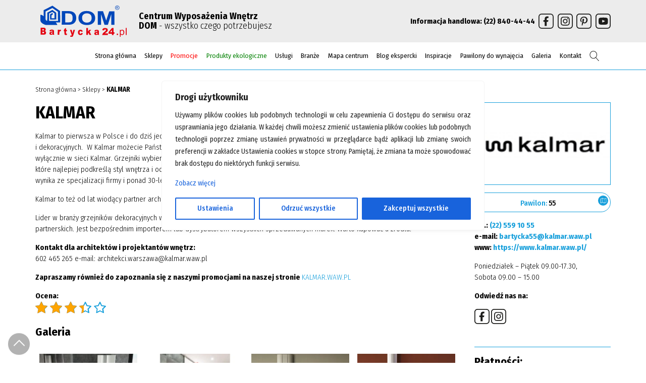

--- FILE ---
content_type: text/html; charset=UTF-8
request_url: https://www.bartycka24.pl/sklepy/kalmar/
body_size: 34319
content:
<!doctype html><html lang="pl-PL" class="no-js"><head><meta charset="UTF-8"><meta http-equiv="X-UA-Compatible" content="IE=edge"><meta name="viewport" content="width=device-width, initial-scale=1.0"><title>KALMAR - Centrum Wyposażenia Wnętrz Bartycka24.pl : Centrum Wyposażenia Wnętrz Bartycka24.pl</title><meta name='robots' content='index, follow, max-image-preview:large, max-snippet:-1, max-video-preview:-1' /><meta name="description" content="Grzejniki wybiera się na lata. Są widocznym elementem wystroju wnętrza. Warto więc wybierać takie, które najlepiej podkreślą styl wnętrza." /><link rel="canonical" href="https://www.bartycka24.pl/sklepy/kalmar/" /><meta property="og:locale" content="pl_PL" /><meta property="og:type" content="article" /><meta property="og:title" content="KALMAR" /><meta property="og:description" content="Grzejniki wybiera się na lata. Są widocznym elementem wystroju wnętrza. Warto więc wybierać takie, które najlepiej podkreślą styl wnętrza." /><meta property="og:url" content="https://www.bartycka24.pl/sklepy/kalmar/" /><meta property="og:site_name" content="Centrum Wyposażenia Wnętrz Bartycka24.pl" /><meta property="article:publisher" content="https://www.facebook.com/bartycka24" /><meta property="article:modified_time" content="2024-06-18T09:36:55+00:00" /><meta property="og:image" content="https://www.bartycka24.pl/wp-content/uploads/2023/03/93.jpg" /><meta property="og:image:width" content="180" /><meta property="og:image:height" content="180" /><meta property="og:image:type" content="image/jpeg" /><meta name="twitter:card" content="summary_large_image" /><meta name="twitter:label1" content="Szacowany czas czytania" /><meta name="twitter:data1" content="1 minuta" /> <script type="application/ld+json" class="yoast-schema-graph">{"@context":"https://schema.org","@graph":[{"@type":"WebPage","@id":"https://www.bartycka24.pl/sklepy/kalmar/","url":"https://www.bartycka24.pl/sklepy/kalmar/","name":"KALMAR - Centrum Wyposażenia Wnętrz Bartycka24.pl","isPartOf":{"@id":"https://www.bartycka24.pl/#website"},"primaryImageOfPage":{"@id":"https://www.bartycka24.pl/sklepy/kalmar/#primaryimage"},"image":{"@id":"https://www.bartycka24.pl/sklepy/kalmar/#primaryimage"},"thumbnailUrl":"https://www.bartycka24.pl/wp-content/uploads/2023/03/93.jpg","datePublished":"2023-03-26T23:54:12+00:00","dateModified":"2024-06-18T09:36:55+00:00","description":"Grzejniki wybiera się na lata. Są widocznym elementem wystroju wnętrza. Warto więc wybierać takie, które najlepiej podkreślą styl wnętrza.","breadcrumb":{"@id":"https://www.bartycka24.pl/sklepy/kalmar/#breadcrumb"},"inLanguage":"pl-PL","potentialAction":[{"@type":"ReadAction","target":["https://www.bartycka24.pl/sklepy/kalmar/"]}]},{"@type":"ImageObject","inLanguage":"pl-PL","@id":"https://www.bartycka24.pl/sklepy/kalmar/#primaryimage","url":"https://www.bartycka24.pl/wp-content/uploads/2023/03/93.jpg","contentUrl":"https://www.bartycka24.pl/wp-content/uploads/2023/03/93.jpg","width":180,"height":180,"caption":"KALMAR logo"},{"@type":"BreadcrumbList","@id":"https://www.bartycka24.pl/sklepy/kalmar/#breadcrumb","itemListElement":[{"@type":"ListItem","position":1,"name":"Strona główna","item":"https://www.bartycka24.pl/"},{"@type":"ListItem","position":2,"name":"Sklepy","item":"https://www.bartycka24.pl/sklepy/"},{"@type":"ListItem","position":3,"name":"KALMAR"}]},{"@type":"WebSite","@id":"https://www.bartycka24.pl/#website","url":"https://www.bartycka24.pl/","name":"Centrum Wyposażenia Wnętrz Bartycka24.pl","description":"DOM Bartycka24 Centrum Wyposażenia Wnętrz - Wszystko czego potrzebujesz znajduje się w jednym miejscu.","publisher":{"@id":"https://www.bartycka24.pl/#organization"},"alternateName":"Bartycka24.pl","potentialAction":[{"@type":"SearchAction","target":{"@type":"EntryPoint","urlTemplate":"https://www.bartycka24.pl/?s={search_term_string}"},"query-input":{"@type":"PropertyValueSpecification","valueRequired":true,"valueName":"search_term_string"}}],"inLanguage":"pl-PL"},{"@type":"Organization","@id":"https://www.bartycka24.pl/#organization","name":"Bartycka24","url":"https://www.bartycka24.pl/","logo":{"@type":"ImageObject","inLanguage":"pl-PL","@id":"https://www.bartycka24.pl/#/schema/logo/image/","url":"https://www.bartycka24.pl/wp-content/uploads/2023/01/bartycka_logo.svg","contentUrl":"https://www.bartycka24.pl/wp-content/uploads/2023/01/bartycka_logo.svg","caption":"Bartycka24"},"image":{"@id":"https://www.bartycka24.pl/#/schema/logo/image/"},"sameAs":["https://www.facebook.com/bartycka24","https://www.instagram.com/bartycka24.pl/","https://www.pinterest.com/bartycka24/","https://www.youtube.com/@bartycka24.pl-centrumwypos76"]}]}</script> <link rel="alternate" title="oEmbed (JSON)" type="application/json+oembed" href="https://www.bartycka24.pl/wp-json/oembed/1.0/embed?url=https%3A%2F%2Fwww.bartycka24.pl%2Fsklepy%2Fkalmar%2F" /><link rel="alternate" title="oEmbed (XML)" type="text/xml+oembed" href="https://www.bartycka24.pl/wp-json/oembed/1.0/embed?url=https%3A%2F%2Fwww.bartycka24.pl%2Fsklepy%2Fkalmar%2F&#038;format=xml" /><style id='wp-img-auto-sizes-contain-inline-css' type='text/css'>img:is([sizes=auto i],[sizes^="auto," i]){contain-intrinsic-size:3000px 1500px}
/*# sourceURL=wp-img-auto-sizes-contain-inline-css */</style><style id="litespeed-ccss">:host,:root{--fa-font-brands:normal 400 1em/1 "Font Awesome 6 Brands"}:host,:root{--fa-font-regular:normal 400 1em/1 "Font Awesome 6 Free"}:host,:root{--fa-font-solid:normal 900 1em/1 "Font Awesome 6 Free"}.menu-item img._mi{display:inline-block;vertical-align:middle}.menu-item ._svg{width:1em}.visuallyhidden{overflow:hidden;clip:rect(0 0 0 0);position:absolute;width:1px;height:1px;margin:-1px;padding:0;border:0}ol,ul{box-sizing:border-box}:root{--wp--preset--font-size--normal:16px;--wp--preset--font-size--huge:42px}body{--wp--preset--color--black:#000;--wp--preset--color--cyan-bluish-gray:#abb8c3;--wp--preset--color--white:#fff;--wp--preset--color--pale-pink:#f78da7;--wp--preset--color--vivid-red:#cf2e2e;--wp--preset--color--luminous-vivid-orange:#ff6900;--wp--preset--color--luminous-vivid-amber:#fcb900;--wp--preset--color--light-green-cyan:#7bdcb5;--wp--preset--color--vivid-green-cyan:#00d084;--wp--preset--color--pale-cyan-blue:#8ed1fc;--wp--preset--color--vivid-cyan-blue:#0693e3;--wp--preset--color--vivid-purple:#9b51e0;--wp--preset--gradient--vivid-cyan-blue-to-vivid-purple:linear-gradient(135deg,rgba(6,147,227,1) 0%,#9b51e0 100%);--wp--preset--gradient--light-green-cyan-to-vivid-green-cyan:linear-gradient(135deg,#7adcb4 0%,#00d082 100%);--wp--preset--gradient--luminous-vivid-amber-to-luminous-vivid-orange:linear-gradient(135deg,rgba(252,185,0,1) 0%,rgba(255,105,0,1) 100%);--wp--preset--gradient--luminous-vivid-orange-to-vivid-red:linear-gradient(135deg,rgba(255,105,0,1) 0%,#cf2e2e 100%);--wp--preset--gradient--very-light-gray-to-cyan-bluish-gray:linear-gradient(135deg,#eee 0%,#a9b8c3 100%);--wp--preset--gradient--cool-to-warm-spectrum:linear-gradient(135deg,#4aeadc 0%,#9778d1 20%,#cf2aba 40%,#ee2c82 60%,#fb6962 80%,#fef84c 100%);--wp--preset--gradient--blush-light-purple:linear-gradient(135deg,#ffceec 0%,#9896f0 100%);--wp--preset--gradient--blush-bordeaux:linear-gradient(135deg,#fecda5 0%,#fe2d2d 50%,#6b003e 100%);--wp--preset--gradient--luminous-dusk:linear-gradient(135deg,#ffcb70 0%,#c751c0 50%,#4158d0 100%);--wp--preset--gradient--pale-ocean:linear-gradient(135deg,#fff5cb 0%,#b6e3d4 50%,#33a7b5 100%);--wp--preset--gradient--electric-grass:linear-gradient(135deg,#caf880 0%,#71ce7e 100%);--wp--preset--gradient--midnight:linear-gradient(135deg,#020381 0%,#2874fc 100%);--wp--preset--font-size--small:13px;--wp--preset--font-size--medium:20px;--wp--preset--font-size--large:36px;--wp--preset--font-size--x-large:42px;--wp--preset--spacing--20:.44rem;--wp--preset--spacing--30:.67rem;--wp--preset--spacing--40:1rem;--wp--preset--spacing--50:1.5rem;--wp--preset--spacing--60:2.25rem;--wp--preset--spacing--70:3.38rem;--wp--preset--spacing--80:5.06rem;--wp--preset--shadow--natural:6px 6px 9px rgba(0,0,0,.2);--wp--preset--shadow--deep:12px 12px 50px rgba(0,0,0,.4);--wp--preset--shadow--sharp:6px 6px 0px rgba(0,0,0,.2);--wp--preset--shadow--outlined:6px 6px 0px -3px rgba(255,255,255,1),6px 6px rgba(0,0,0,1);--wp--preset--shadow--crisp:6px 6px 0px rgba(0,0,0,1)}.kk-star-ratings{display:-webkit-box;display:-webkit-flex;display:-ms-flexbox;display:flex;-webkit-box-align:center;-webkit-align-items:center;-ms-flex-align:center;align-items:center}.kk-star-ratings .kksr-stars{position:relative}.kk-star-ratings .kksr-stars .kksr-stars-active,.kk-star-ratings .kksr-stars .kksr-stars-inactive{display:flex}.kk-star-ratings .kksr-stars .kksr-stars-active{overflow:hidden;position:absolute;top:0;left:0}.kk-star-ratings .kksr-stars .kksr-star{padding-right:0}.kk-star-ratings .kksr-stars .kksr-star .kksr-icon{background-image:url("/wp-content/plugins/kk-star-ratings/src/core/public/svg/inactive.svg")}.kk-star-ratings .kksr-stars .kksr-stars-active .kksr-star .kksr-icon{background-image:url("/wp-content/plugins/kk-star-ratings/src/core/public/svg/active.svg")}.kk-star-ratings .kksr-legend{margin-left:.75rem;margin-right:.75rem}html{line-height:1.15;-webkit-text-size-adjust:100%}body{margin:0}main{display:block}h1{font-size:2em;margin:.67em 0}a{background-color:transparent}b,strong{font-weight:bolder}img{border-style:none}::-webkit-file-upload-button{-webkit-appearance:button;font:inherit}:root{--bs-blue:#0d6efd;--bs-indigo:#6610f2;--bs-purple:#6f42c1;--bs-pink:#d63384;--bs-red:#dc3545;--bs-orange:#fd7e14;--bs-yellow:#ffc107;--bs-green:#198754;--bs-teal:#20c997;--bs-cyan:#0dcaf0;--bs-black:#000;--bs-white:#fff;--bs-gray:#6c757d;--bs-gray-dark:#343a40;--bs-gray-100:#f8f9fa;--bs-gray-200:#e9ecef;--bs-gray-300:#dee2e6;--bs-gray-400:#ced4da;--bs-gray-500:#adb5bd;--bs-gray-600:#6c757d;--bs-gray-700:#495057;--bs-gray-800:#343a40;--bs-gray-900:#212529;--bs-primary:#0d6efd;--bs-secondary:#6c757d;--bs-success:#198754;--bs-info:#0dcaf0;--bs-warning:#ffc107;--bs-danger:#dc3545;--bs-light:#f8f9fa;--bs-dark:#212529;--bs-primary-rgb:13,110,253;--bs-secondary-rgb:108,117,125;--bs-success-rgb:25,135,84;--bs-info-rgb:13,202,240;--bs-warning-rgb:255,193,7;--bs-danger-rgb:220,53,69;--bs-light-rgb:248,249,250;--bs-dark-rgb:33,37,41;--bs-white-rgb:255,255,255;--bs-black-rgb:0,0,0;--bs-body-color-rgb:33,37,41;--bs-body-bg-rgb:255,255,255;--bs-font-sans-serif:system-ui,-apple-system,"Segoe UI",Roboto,"Helvetica Neue","Noto Sans","Liberation Sans",Arial,sans-serif,"Apple Color Emoji","Segoe UI Emoji","Segoe UI Symbol","Noto Color Emoji";--bs-font-monospace:SFMono-Regular,Menlo,Monaco,Consolas,"Liberation Mono","Courier New",monospace;--bs-gradient:linear-gradient(180deg,rgba(255,255,255,.15),rgba(255,255,255,0));--bs-body-font-family:var(--bs-font-sans-serif);--bs-body-font-size:1rem;--bs-body-font-weight:400;--bs-body-line-height:1.5;--bs-body-color:#212529;--bs-body-bg:#fff;--bs-border-width:1px;--bs-border-style:solid;--bs-border-color:#dee2e6;--bs-border-color-translucent:rgba(0,0,0,.175);--bs-border-radius:.375rem;--bs-border-radius-sm:.25rem;--bs-border-radius-lg:.5rem;--bs-border-radius-xl:1rem;--bs-border-radius-2xl:2rem;--bs-border-radius-pill:50rem;--bs-link-color:#0d6efd;--bs-link-hover-color:#0a58ca;--bs-code-color:#d63384;--bs-highlight-bg:#fff3cd}*,*:before,*:after{box-sizing:border-box}@media (prefers-reduced-motion:no-preference){:root{scroll-behavior:smooth}}body{margin:0;font-family:var(--bs-body-font-family);font-size:var(--bs-body-font-size);font-weight:var(--bs-body-font-weight);line-height:var(--bs-body-line-height);color:var(--bs-body-color);text-align:var(--bs-body-text-align);background-color:var(--bs-body-bg);-webkit-text-size-adjust:100%}h1{margin-top:0;margin-bottom:.5rem;font-weight:500;line-height:1.2}h1{font-size:calc(1.375rem + 1.5vw)}@media (min-width:1200px){h1{font-size:2.5rem}}p{margin-top:0;margin-bottom:1rem}ol,ul{padding-left:2rem}ol,ul{margin-top:0;margin-bottom:1rem}ul ul{margin-bottom:0}b,strong{font-weight:bolder}a{color:var(--bs-link-color);text-decoration:underline}img{vertical-align:middle}::-moz-focus-inner{padding:0;border-style:none}::-webkit-datetime-edit-fields-wrapper,::-webkit-datetime-edit-text,::-webkit-datetime-edit-minute,::-webkit-datetime-edit-hour-field,::-webkit-datetime-edit-day-field,::-webkit-datetime-edit-month-field,::-webkit-datetime-edit-year-field{padding:0}::-webkit-inner-spin-button{height:auto}::-webkit-search-decoration{-webkit-appearance:none}::-webkit-color-swatch-wrapper{padding:0}::-webkit-file-upload-button{font:inherit;-webkit-appearance:button}::file-selector-button{font:inherit;-webkit-appearance:button}@media (max-width:767px){.container{--bs-gutter-x:1.5rem;--bs-gutter-y:0;width:100%;padding-right:calc(var(--bs-gutter-x)*0.5);padding-left:calc(var(--bs-gutter-x)*0.5);margin-right:auto;margin-left:auto}}@media (min-width:768px){.container{--bs-gutter-x:1.5rem;--bs-gutter-y:0;width:100%;margin-right:auto;margin-left:auto}}@media (min-width:576px){.container{max-width:540px}}@media (min-width:768px){.container{max-width:720px}}@media (min-width:992px){.container{max-width:960px}}@media (min-width:1200px){.container{max-width:1140px}}@media (min-width:1400px){.container{max-width:1320px}}.col-3{flex:0 0 auto;width:25%}.col-6{flex:0 0 auto;width:50%}.col-12{flex:0 0 auto;width:100%}@media (min-width:768px){.col-md-1{flex:0 0 auto;width:8.33333333%}.col-md-2{flex:0 0 auto;width:16.66666667%}.col-md-3{flex:0 0 auto;width:25%}.col-md-4{flex:0 0 auto;width:33.33333333%}.col-md-6{flex:0 0 auto;width:50%}.col-md-9{flex:0 0 auto;width:75%}.col-md-11{flex:0 0 auto;width:91.66666667%}}.nav{--bs-nav-link-padding-x:1rem;--bs-nav-link-padding-y:.5rem;--bs-nav-link-font-weight:;--bs-nav-link-color:var(--bs-link-color);--bs-nav-link-hover-color:var(--bs-link-hover-color);--bs-nav-link-disabled-color:#6c757d;display:flex;flex-wrap:wrap;padding-left:0;margin-bottom:0;list-style:none}.breadcrumb{--bs-breadcrumb-padding-x:0;--bs-breadcrumb-padding-y:0;--bs-breadcrumb-margin-bottom:1rem;--bs-breadcrumb-bg:;--bs-breadcrumb-border-radius:;--bs-breadcrumb-divider-color:#6c757d;--bs-breadcrumb-item-padding-x:.5rem;--bs-breadcrumb-item-active-color:#6c757d;display:flex;flex-wrap:wrap;padding:var(--bs-breadcrumb-padding-y) var(--bs-breadcrumb-padding-x);margin-bottom:var(--bs-breadcrumb-margin-bottom);font-size:var(--bs-breadcrumb-font-size);list-style:none;background-color:var(--bs-breadcrumb-bg);border-radius:var(--bs-breadcrumb-border-radius)}.d-inline-block{display:inline-block!important}.d-none{display:none!important}.justify-content-start{justify-content:flex-start!important}.justify-content-end{justify-content:flex-end!important}.align-items-center{align-items:center!important}.align-self-center{align-self:center!important}.m-0{margin:0!important}.mb-0{margin-bottom:0!important}.mb-3{margin-bottom:1rem!important}.mb-4{margin-bottom:1.5rem!important}.p-2{padding:.5rem!important}.px-0{padding-right:0!important;padding-left:0!important}.px-3{padding-right:1rem!important;padding-left:1rem!important}.pb-4{padding-bottom:1.5rem!important}.pb-5{padding-bottom:3rem!important}.pl-3{padding-left:1rem!important}.text-center{text-align:center!important}@media (min-width:768px){.px-md-0{padding-right:0!important;padding-left:0!important}.pr-md-3{padding-right:1rem!important}.pl-md-3{padding-left:1rem!important}}@media (min-width:992px){.d-lg-flex{display:flex!important}.d-lg-none{display:none!important}}.menu-container{position:fixed;top:0;z-index:9999999}header .logo a{width:100%;display:inline-block;text-align:center}@media (min-width:992px){header .logo img{width:90%;margin:.7rem 0;height:auto;text-align:center}}@media (max-width:991px){header .logo img{width:8rem;margin:.5rem 0;height:auto;text-align:center}}header nav ul.menu{display:flex;padding:0;justify-content:space-between;flex-wrap:wrap;width:100%}header nav .menu li{display:inline-block;list-style:none;text-align:center}header nav.mobile ul{padding:0;taxt-align:center;margin:0}header nav.mobile li{display:inline-block;list-style:none;position:relative;text-align:center;width:100%}header nav ul.menu{margin:0;align-self:center!important;padding:0}header nav ul.menu>li{font-weight:500}header nav ul.menu>li:last-child{border-right:0}@media (max-width:767px){header nav .menu>li>a{color:#000;font-size:1.1rem;font-weight:300;margin:0;padding:1rem 0;box-sizing:border-box;-moz-box-sizing:border-box;-webkit-box-sizing:border-box;display:inline-block;width:100%;text-align:center;text-transform:uppercase}}@media (min-width:768px){header nav .menu>li>a{color:#000;font-size:.9rem;font-weight:400;margin:0;padding:1rem .5rem;box-sizing:border-box;-moz-box-sizing:border-box;-webkit-box-sizing:border-box;display:inline-block;width:100%;text-align:center;border-bottom:2px solid #fff;border-top:2px solid #fff}}header nav .menu a{padding:1rem .5rem;display:inline-block}@media (min-width:992px){header nav .sub-menu{list-style-type:none;position:absolute;padding:0;margin:0;opacity:0;-moz-opacity:0;filter:alpha(opacity=0);visibility:hidden;line-height:1;background-color:#fff;width:auto;z-index:9999;width:100%;left:0;border:1px solid #179fdb;padding:1rem}}header nav .sub-menu li{margin:0;position:relative;text-align:left;z-index:1;display:inline-block;width:100%}@media (min-width:992px){header nav .sub-menu{column-count:4}}.menu-toggle{background-color:#fff}@media (min-width:992px){header nav .sub-menu>li>a{padding:.5rem 0;font-size:.9rem;color:#000;box-sizing:border-box;display:inline-block;font-weight:200}}@media (max-width:991px){header nav .sub-menu>li>a{color:#000;padding:0;box-sizing:border-box;display:inline-block;font-weight:200;font-size:1.1rem}}@media (max-width:570px){header .logo{text-align:center}}@media (min-width:570px) and (max-width:991px){header .logo{padding-left:1rem}}@media (max-width:991px){header.header .container{padding:0;margin:0;max-width:100%}.menu-toggle-box{display:block;font-size:0;border:0 none;padding:0;color:#000;width:32px;float:right;margin:1rem;position:relative}.line-one,.line-two,.line-three{background-color:#453f3f;width:100%;height:3px;margin:5px auto;backface-visibility:hidden}.menu-container .menu{width:100%;height:auto;padding:1rem;border-bottom:2px solid #179fdb}header nav ul.menu li{display:inline-block;width:100%}header nav ul.menu>li{width:100%;border-right:0;padding:0}header nav .sub-menu{list-style-type:none;display:none;position:relative;opacity:1;-moz-opacity:1;filter:alpha(opacity=1);visibility:visible}header nav ul.menu>li a{text-align:center}header nav .sub-menu li,header nav a,header nav .sub-menu{width:100%}nav{width:100%;opacity:0;-moz-opacity:0;filter:alpha(opacity=0);height:0;overflow:hidden}}@media (min-width:992px){.menu-container{position:absolute;z-index:999999;background-color:rgba(255,255,255,1);border-bottom:1px solid #179fdb}}.nav.mobile li a{padding:.5rem}.logo-menu{opacity:0}.top-menu-wrapper{overflow:hidden}@media (max-width:767px){.top-menu-container{display:none}}.menu-container .eko-menu a{color:green!important}.menu-container .promo-menu a{color:red!important}*,*:after,*:before{-moz-box-sizing:border-box;box-sizing:border-box;-webkit-font-smoothing:antialiased;font-smoothing:antialiased;-moz-font-smoothing:antialiased;text-rendering:optimizeLegibility}@media (min-width:1px){html{font-size:90%}}@media (min-width:576px){html{font-size:90%}}@media (min-width:768px){html{font-size:70%}}@media (min-width:992px){html{font-size:80%}}@media (min-width:1200px){html{font-size:94%}}@media (min-width:1400px){html{font-size:110%}}body{font:300 11px/1.4 'Fira Sans Condensed' sans-serif;color:#000;font-size:.9rem;position:relative;font-smooth:always}.w-img-100 img{width:100%;height:auto}p{font-size:1rem}body{margin:0;width:100%;padding:0;height:100%}.wrapper{width:100%;height:100%}.clear:before,.clear:after{content:' ';display:table}.clear:after{clear:both}.clear{*zoom:1}img{max-width:100%;vertical-align:bottom}a{color:#444;text-decoration:none}main{width:100%;margin:0}::-webkit-selection{background:#04a4cc;color:#fff;text-shadow:none}@media (min-width:1px){.text-center a{text-align:center}}body{font-family:'Fira Sans Condensed',sans-serif!important;font-weight:300}a{color:#179fdb}b,strong{font-weight:800}.w-img-100 img{width:100%;height:auto}.row-custom{display:-webkit-box;display:-ms-flexbox;display:flex;-ms-flex-wrap:wrap;flex-wrap:wrap}.nav{position:relative}.title{font-weight:300;font-size:2.3rem;line-height:1.2;position:relative;margin-bottom:1rem;display:inline-block;width:100%}.title-2{font-weight:300;font-size:1.5rem;line-height:1.2;position:relative;margin-bottom:1rem;display:inline-block;width:100%}header{width:100%}@media (min-width:992px){header{top:0;width:100%;z-index:999}}header{position:absolute}main ul li{list-style:none;font-size:.8rem;line-height:1.7;margin-bottom:.5rem}.menu-container .social-icons{width:2rem;height:auto;margin-left:.5rem}.menu-container a{color:#000}.menu-container .claim{font-size:1.2rem;line-height:1.1}.top-menu-container{background-color:#ececec}.image-container{position:relative}.breadcrumb{padding-top:2rem;margin-bottom:1rem}.breadcrumb a{color:#000}.breadcrumb li:last-child a{font-weight:600}.kk-star-ratings .kksr-stars .kksr-star .kksr-icon{background-image:url('/wp-content/themes/bartycka/img/stars/inactive.svg')}.gallery-square .hide{display:none}.gallery-square a{position:relative}.gallery-square a .image-container:after{content:url('/wp-content/themes/bartycka/img/icon_zoom.svg');width:0;height:auto;position:absolute;top:50%;left:50%;transform:translate(-50%,-50%)}.local-number{border:1px solid #179fdb;border-radius:2rem;padding:.8rem 2rem .6rem .8rem;position:relative;display:block;color:#000}.local-number p{margin:0;line-height:1;text-align:center;font-weight:500}.local-number span{color:#179fdb}.local-number:after{width:1.3rem;height:1.3rem;position:absolute;right:.3rem;top:.3rem;background-color:#179fdb;border-radius:100%}.local-number:after{content:url('/wp-content/themes/bartycka/img/icon_map.svg')}.social-media-content a{display:inline-block}.social-media-content img{width:2rem;height:auto}.payment-content img{width:2rem;height:auto}.terms-sidebar li{padding-left:.2rem;list-style-type:none}.terms-sidebar ul li:before{content:"■";color:#179fdb;margin-right:0;position:absolute;left:0;font-size:1.3rem;line-height:1.1;margin-top:0}.terms-sidebar li{font-size:1rem;color:#000;font-weight:400}.terms-sidebar .hide{display:none}@media (max-width:768px){.scroll-top{display:none}}.scroll-top:before{content:url("/wp-content/themes/bartycka/img/arrow.svg");width:3rem;height:3rem;display:block;transform:rotate(270deg);position:fixed;bottom:1rem;left:1rem;background-color:rgba(0,0,0,.3);border-radius:3rem;padding:.7rem;border:1px solid #fff;z-index:9999999}.menu-search img{width:1.3rem!important}@media (max-width:767px){main{padding-top:57.7812px}}@media (min-width:992px){main{padding-top:117.562px}}@media (min-width:1200px){main{padding-top:138.062px}}@media (min-width:1400px){main{padding-top:160.656px}}</style><script>!function(a){"use strict";var b=function(b,c,d){function e(a){return h.body?a():void setTimeout(function(){e(a)})}function f(){i.addEventListener&&i.removeEventListener("load",f),i.media=d||"all"}var g,h=a.document,i=h.createElement("link");if(c)g=c;else{var j=(h.body||h.getElementsByTagName("head")[0]).childNodes;g=j[j.length-1]}var k=h.styleSheets;i.rel="stylesheet",i.href=b,i.media="only x",e(function(){g.parentNode.insertBefore(i,c?g:g.nextSibling)});var l=function(a){for(var b=i.href,c=k.length;c--;)if(k[c].href===b)return a();setTimeout(function(){l(a)})};return i.addEventListener&&i.addEventListener("load",f),i.onloadcssdefined=l,l(f),i};"undefined"!=typeof exports?exports.loadCSS=b:a.loadCSS=b}("undefined"!=typeof global?global:this);!function(a){if(a.loadCSS){var b=loadCSS.relpreload={};if(b.support=function(){try{return a.document.createElement("link").relList.supports("preload")}catch(b){return!1}},b.poly=function(){for(var b=a.document.getElementsByTagName("link"),c=0;c<b.length;c++){var d=b[c];"preload"===d.rel&&"style"===d.getAttribute("as")&&(a.loadCSS(d.href,d,d.getAttribute("media")),d.rel=null)}},!b.support()){b.poly();var c=a.setInterval(b.poly,300);a.addEventListener&&a.addEventListener("load",function(){b.poly(),a.clearInterval(c)}),a.attachEvent&&a.attachEvent("onload",function(){a.clearInterval(c)})}}}(this);</script> <link data-optimized="1" data-asynced="1" as="style" onload="this.onload=null;this.rel='stylesheet'"  rel='preload' id='dashicons-css' href='https://www.bartycka24.pl/wp-content/litespeed/css/6fa44c9d00f62711cdc64bb2080e023e.css?ver=e023e' media='all' /><noscript><link data-optimized="1" rel='stylesheet' href='https://www.bartycka24.pl/wp-content/litespeed/css/6fa44c9d00f62711cdc64bb2080e023e.css?ver=e023e' media='all' /></noscript><link data-optimized="1" data-asynced="1" as="style" onload="this.onload=null;this.rel='stylesheet'"  rel='preload' id='elusive-css' href='https://www.bartycka24.pl/wp-content/litespeed/css/a0e1a23d238ba29d5d54a8d32401e6f6.css?ver=1e6f6' media='all' /><noscript><link data-optimized="1" rel='stylesheet' href='https://www.bartycka24.pl/wp-content/litespeed/css/a0e1a23d238ba29d5d54a8d32401e6f6.css?ver=1e6f6' media='all' /></noscript><link data-optimized="1" data-asynced="1" as="style" onload="this.onload=null;this.rel='stylesheet'"  rel='preload' id='menu-icon-font-awesome-css' href='https://www.bartycka24.pl/wp-content/litespeed/css/d5b2965b4250cb60746f332d93911371.css?ver=11371' media='all' /><noscript><link data-optimized="1" rel='stylesheet' href='https://www.bartycka24.pl/wp-content/litespeed/css/d5b2965b4250cb60746f332d93911371.css?ver=11371' media='all' /></noscript><link data-optimized="1" data-asynced="1" as="style" onload="this.onload=null;this.rel='stylesheet'"  rel='preload' id='foundation-icons-css' href='https://www.bartycka24.pl/wp-content/litespeed/css/b47f222f94b70c92868e8c2d88850d4a.css?ver=50d4a' media='all' /><noscript><link data-optimized="1" rel='stylesheet' href='https://www.bartycka24.pl/wp-content/litespeed/css/b47f222f94b70c92868e8c2d88850d4a.css?ver=50d4a' media='all' /></noscript><link data-optimized="1" data-asynced="1" as="style" onload="this.onload=null;this.rel='stylesheet'"  rel='preload' id='genericons-css' href='https://www.bartycka24.pl/wp-content/litespeed/css/d01347687faa835726329b5dc5a1a768.css?ver=1a768' media='all' /><noscript><link data-optimized="1" rel='stylesheet' href='https://www.bartycka24.pl/wp-content/litespeed/css/d01347687faa835726329b5dc5a1a768.css?ver=1a768' media='all' /></noscript><link data-optimized="1" data-asynced="1" as="style" onload="this.onload=null;this.rel='stylesheet'"  rel='preload' id='menu-icons-extra-css' href='https://www.bartycka24.pl/wp-content/litespeed/css/14a9f369f0dbf35ef1bb9948e2f06794.css?ver=06794' media='all' /><noscript><link data-optimized="1" rel='stylesheet' href='https://www.bartycka24.pl/wp-content/litespeed/css/14a9f369f0dbf35ef1bb9948e2f06794.css?ver=06794' media='all' /></noscript><link data-optimized="1" data-asynced="1" as="style" onload="this.onload=null;this.rel='stylesheet'"  rel='preload' id='wp-block-library-css' href='https://www.bartycka24.pl/wp-content/litespeed/css/a1bce188be084fe58964dbf6655c917f.css?ver=c917f' media='all' /><noscript><link data-optimized="1" rel='stylesheet' href='https://www.bartycka24.pl/wp-content/litespeed/css/a1bce188be084fe58964dbf6655c917f.css?ver=c917f' media='all' /></noscript><style id='global-styles-inline-css' type='text/css'>:root{--wp--preset--aspect-ratio--square: 1;--wp--preset--aspect-ratio--4-3: 4/3;--wp--preset--aspect-ratio--3-4: 3/4;--wp--preset--aspect-ratio--3-2: 3/2;--wp--preset--aspect-ratio--2-3: 2/3;--wp--preset--aspect-ratio--16-9: 16/9;--wp--preset--aspect-ratio--9-16: 9/16;--wp--preset--color--black: #000000;--wp--preset--color--cyan-bluish-gray: #abb8c3;--wp--preset--color--white: #ffffff;--wp--preset--color--pale-pink: #f78da7;--wp--preset--color--vivid-red: #cf2e2e;--wp--preset--color--luminous-vivid-orange: #ff6900;--wp--preset--color--luminous-vivid-amber: #fcb900;--wp--preset--color--light-green-cyan: #7bdcb5;--wp--preset--color--vivid-green-cyan: #00d084;--wp--preset--color--pale-cyan-blue: #8ed1fc;--wp--preset--color--vivid-cyan-blue: #0693e3;--wp--preset--color--vivid-purple: #9b51e0;--wp--preset--gradient--vivid-cyan-blue-to-vivid-purple: linear-gradient(135deg,rgb(6,147,227) 0%,rgb(155,81,224) 100%);--wp--preset--gradient--light-green-cyan-to-vivid-green-cyan: linear-gradient(135deg,rgb(122,220,180) 0%,rgb(0,208,130) 100%);--wp--preset--gradient--luminous-vivid-amber-to-luminous-vivid-orange: linear-gradient(135deg,rgb(252,185,0) 0%,rgb(255,105,0) 100%);--wp--preset--gradient--luminous-vivid-orange-to-vivid-red: linear-gradient(135deg,rgb(255,105,0) 0%,rgb(207,46,46) 100%);--wp--preset--gradient--very-light-gray-to-cyan-bluish-gray: linear-gradient(135deg,rgb(238,238,238) 0%,rgb(169,184,195) 100%);--wp--preset--gradient--cool-to-warm-spectrum: linear-gradient(135deg,rgb(74,234,220) 0%,rgb(151,120,209) 20%,rgb(207,42,186) 40%,rgb(238,44,130) 60%,rgb(251,105,98) 80%,rgb(254,248,76) 100%);--wp--preset--gradient--blush-light-purple: linear-gradient(135deg,rgb(255,206,236) 0%,rgb(152,150,240) 100%);--wp--preset--gradient--blush-bordeaux: linear-gradient(135deg,rgb(254,205,165) 0%,rgb(254,45,45) 50%,rgb(107,0,62) 100%);--wp--preset--gradient--luminous-dusk: linear-gradient(135deg,rgb(255,203,112) 0%,rgb(199,81,192) 50%,rgb(65,88,208) 100%);--wp--preset--gradient--pale-ocean: linear-gradient(135deg,rgb(255,245,203) 0%,rgb(182,227,212) 50%,rgb(51,167,181) 100%);--wp--preset--gradient--electric-grass: linear-gradient(135deg,rgb(202,248,128) 0%,rgb(113,206,126) 100%);--wp--preset--gradient--midnight: linear-gradient(135deg,rgb(2,3,129) 0%,rgb(40,116,252) 100%);--wp--preset--font-size--small: 13px;--wp--preset--font-size--medium: 20px;--wp--preset--font-size--large: 36px;--wp--preset--font-size--x-large: 42px;--wp--preset--spacing--20: 0.44rem;--wp--preset--spacing--30: 0.67rem;--wp--preset--spacing--40: 1rem;--wp--preset--spacing--50: 1.5rem;--wp--preset--spacing--60: 2.25rem;--wp--preset--spacing--70: 3.38rem;--wp--preset--spacing--80: 5.06rem;--wp--preset--shadow--natural: 6px 6px 9px rgba(0, 0, 0, 0.2);--wp--preset--shadow--deep: 12px 12px 50px rgba(0, 0, 0, 0.4);--wp--preset--shadow--sharp: 6px 6px 0px rgba(0, 0, 0, 0.2);--wp--preset--shadow--outlined: 6px 6px 0px -3px rgb(255, 255, 255), 6px 6px rgb(0, 0, 0);--wp--preset--shadow--crisp: 6px 6px 0px rgb(0, 0, 0);}:where(.is-layout-flex){gap: 0.5em;}:where(.is-layout-grid){gap: 0.5em;}body .is-layout-flex{display: flex;}.is-layout-flex{flex-wrap: wrap;align-items: center;}.is-layout-flex > :is(*, div){margin: 0;}body .is-layout-grid{display: grid;}.is-layout-grid > :is(*, div){margin: 0;}:where(.wp-block-columns.is-layout-flex){gap: 2em;}:where(.wp-block-columns.is-layout-grid){gap: 2em;}:where(.wp-block-post-template.is-layout-flex){gap: 1.25em;}:where(.wp-block-post-template.is-layout-grid){gap: 1.25em;}.has-black-color{color: var(--wp--preset--color--black) !important;}.has-cyan-bluish-gray-color{color: var(--wp--preset--color--cyan-bluish-gray) !important;}.has-white-color{color: var(--wp--preset--color--white) !important;}.has-pale-pink-color{color: var(--wp--preset--color--pale-pink) !important;}.has-vivid-red-color{color: var(--wp--preset--color--vivid-red) !important;}.has-luminous-vivid-orange-color{color: var(--wp--preset--color--luminous-vivid-orange) !important;}.has-luminous-vivid-amber-color{color: var(--wp--preset--color--luminous-vivid-amber) !important;}.has-light-green-cyan-color{color: var(--wp--preset--color--light-green-cyan) !important;}.has-vivid-green-cyan-color{color: var(--wp--preset--color--vivid-green-cyan) !important;}.has-pale-cyan-blue-color{color: var(--wp--preset--color--pale-cyan-blue) !important;}.has-vivid-cyan-blue-color{color: var(--wp--preset--color--vivid-cyan-blue) !important;}.has-vivid-purple-color{color: var(--wp--preset--color--vivid-purple) !important;}.has-black-background-color{background-color: var(--wp--preset--color--black) !important;}.has-cyan-bluish-gray-background-color{background-color: var(--wp--preset--color--cyan-bluish-gray) !important;}.has-white-background-color{background-color: var(--wp--preset--color--white) !important;}.has-pale-pink-background-color{background-color: var(--wp--preset--color--pale-pink) !important;}.has-vivid-red-background-color{background-color: var(--wp--preset--color--vivid-red) !important;}.has-luminous-vivid-orange-background-color{background-color: var(--wp--preset--color--luminous-vivid-orange) !important;}.has-luminous-vivid-amber-background-color{background-color: var(--wp--preset--color--luminous-vivid-amber) !important;}.has-light-green-cyan-background-color{background-color: var(--wp--preset--color--light-green-cyan) !important;}.has-vivid-green-cyan-background-color{background-color: var(--wp--preset--color--vivid-green-cyan) !important;}.has-pale-cyan-blue-background-color{background-color: var(--wp--preset--color--pale-cyan-blue) !important;}.has-vivid-cyan-blue-background-color{background-color: var(--wp--preset--color--vivid-cyan-blue) !important;}.has-vivid-purple-background-color{background-color: var(--wp--preset--color--vivid-purple) !important;}.has-black-border-color{border-color: var(--wp--preset--color--black) !important;}.has-cyan-bluish-gray-border-color{border-color: var(--wp--preset--color--cyan-bluish-gray) !important;}.has-white-border-color{border-color: var(--wp--preset--color--white) !important;}.has-pale-pink-border-color{border-color: var(--wp--preset--color--pale-pink) !important;}.has-vivid-red-border-color{border-color: var(--wp--preset--color--vivid-red) !important;}.has-luminous-vivid-orange-border-color{border-color: var(--wp--preset--color--luminous-vivid-orange) !important;}.has-luminous-vivid-amber-border-color{border-color: var(--wp--preset--color--luminous-vivid-amber) !important;}.has-light-green-cyan-border-color{border-color: var(--wp--preset--color--light-green-cyan) !important;}.has-vivid-green-cyan-border-color{border-color: var(--wp--preset--color--vivid-green-cyan) !important;}.has-pale-cyan-blue-border-color{border-color: var(--wp--preset--color--pale-cyan-blue) !important;}.has-vivid-cyan-blue-border-color{border-color: var(--wp--preset--color--vivid-cyan-blue) !important;}.has-vivid-purple-border-color{border-color: var(--wp--preset--color--vivid-purple) !important;}.has-vivid-cyan-blue-to-vivid-purple-gradient-background{background: var(--wp--preset--gradient--vivid-cyan-blue-to-vivid-purple) !important;}.has-light-green-cyan-to-vivid-green-cyan-gradient-background{background: var(--wp--preset--gradient--light-green-cyan-to-vivid-green-cyan) !important;}.has-luminous-vivid-amber-to-luminous-vivid-orange-gradient-background{background: var(--wp--preset--gradient--luminous-vivid-amber-to-luminous-vivid-orange) !important;}.has-luminous-vivid-orange-to-vivid-red-gradient-background{background: var(--wp--preset--gradient--luminous-vivid-orange-to-vivid-red) !important;}.has-very-light-gray-to-cyan-bluish-gray-gradient-background{background: var(--wp--preset--gradient--very-light-gray-to-cyan-bluish-gray) !important;}.has-cool-to-warm-spectrum-gradient-background{background: var(--wp--preset--gradient--cool-to-warm-spectrum) !important;}.has-blush-light-purple-gradient-background{background: var(--wp--preset--gradient--blush-light-purple) !important;}.has-blush-bordeaux-gradient-background{background: var(--wp--preset--gradient--blush-bordeaux) !important;}.has-luminous-dusk-gradient-background{background: var(--wp--preset--gradient--luminous-dusk) !important;}.has-pale-ocean-gradient-background{background: var(--wp--preset--gradient--pale-ocean) !important;}.has-electric-grass-gradient-background{background: var(--wp--preset--gradient--electric-grass) !important;}.has-midnight-gradient-background{background: var(--wp--preset--gradient--midnight) !important;}.has-small-font-size{font-size: var(--wp--preset--font-size--small) !important;}.has-medium-font-size{font-size: var(--wp--preset--font-size--medium) !important;}.has-large-font-size{font-size: var(--wp--preset--font-size--large) !important;}.has-x-large-font-size{font-size: var(--wp--preset--font-size--x-large) !important;}
/*# sourceURL=global-styles-inline-css */</style><style id='classic-theme-styles-inline-css' type='text/css'>/*! This file is auto-generated */
.wp-block-button__link{color:#fff;background-color:#32373c;border-radius:9999px;box-shadow:none;text-decoration:none;padding:calc(.667em + 2px) calc(1.333em + 2px);font-size:1.125em}.wp-block-file__button{background:#32373c;color:#fff;text-decoration:none}
/*# sourceURL=/wp-includes/css/classic-themes.min.css */</style><link data-optimized="1" data-asynced="1" as="style" onload="this.onload=null;this.rel='stylesheet'"  rel='preload' id='contact-form-7-css' href='https://www.bartycka24.pl/wp-content/litespeed/css/d482f0045e235ef0f04cf08e9aeb2838.css?ver=b2838' media='all' /><noscript><link data-optimized="1" rel='stylesheet' href='https://www.bartycka24.pl/wp-content/litespeed/css/d482f0045e235ef0f04cf08e9aeb2838.css?ver=b2838' media='all' /></noscript><link data-optimized="1" data-asynced="1" as="style" onload="this.onload=null;this.rel='stylesheet'"  rel='preload' id='kk-star-ratings-css' href='https://www.bartycka24.pl/wp-content/litespeed/css/02541d8a02796f385d12ab9d30cfddb1.css?ver=fddb1' media='all' /><noscript><link data-optimized="1" rel='stylesheet' href='https://www.bartycka24.pl/wp-content/litespeed/css/02541d8a02796f385d12ab9d30cfddb1.css?ver=fddb1' media='all' /></noscript><link data-optimized="1" data-asynced="1" as="style" onload="this.onload=null;this.rel='stylesheet'"  rel='preload' id='wpcf7-redirect-script-frontend-css' href='https://www.bartycka24.pl/wp-content/litespeed/css/60e2768b611fe3f25d25c1bbd3770ce7.css?ver=70ce7' media='all' /><noscript><link data-optimized="1" rel='stylesheet' href='https://www.bartycka24.pl/wp-content/litespeed/css/60e2768b611fe3f25d25c1bbd3770ce7.css?ver=70ce7' media='all' /></noscript><link data-optimized="1" data-asynced="1" as="style" onload="this.onload=null;this.rel='stylesheet'"  rel='preload' id='normalize-css' href='https://www.bartycka24.pl/wp-content/litespeed/css/99912c30f5109fdf18d796acbd81d6d0.css?ver=1d6d0' media='all' /><noscript><link data-optimized="1" rel='stylesheet' href='https://www.bartycka24.pl/wp-content/litespeed/css/99912c30f5109fdf18d796acbd81d6d0.css?ver=1d6d0' media='all' /></noscript><link data-optimized="1" data-asynced="1" as="style" onload="this.onload=null;this.rel='stylesheet'"  rel='preload' id='bootstrap-css' href='https://www.bartycka24.pl/wp-content/litespeed/css/7d0702f6fec081e41dace12d50cf9503.css?ver=f9503' media='all' /><noscript><link data-optimized="1" rel='stylesheet' href='https://www.bartycka24.pl/wp-content/litespeed/css/7d0702f6fec081e41dace12d50cf9503.css?ver=f9503' media='all' /></noscript><link data-optimized="1" data-asynced="1" as="style" onload="this.onload=null;this.rel='stylesheet'"  rel='preload' id='menu-css' href='https://www.bartycka24.pl/wp-content/litespeed/css/4ee11f9ccfae41d805c3883dca924ade.css?ver=24ade' media='all' /><noscript><link data-optimized="1" rel='stylesheet' href='https://www.bartycka24.pl/wp-content/litespeed/css/4ee11f9ccfae41d805c3883dca924ade.css?ver=24ade' media='all' /></noscript><link data-optimized="1" data-asynced="1" as="style" onload="this.onload=null;this.rel='stylesheet'"  rel='preload' id='slick-css' href='https://www.bartycka24.pl/wp-content/litespeed/css/72d79656a82851388c30e5ecabd85a87.css?ver=85a87' media='all' /><noscript><link data-optimized="1" rel='stylesheet' href='https://www.bartycka24.pl/wp-content/litespeed/css/72d79656a82851388c30e5ecabd85a87.css?ver=85a87' media='all' /></noscript><link data-optimized="1" data-asynced="1" as="style" onload="this.onload=null;this.rel='stylesheet'"  rel='preload' id='slick-theme-css' href='https://www.bartycka24.pl/wp-content/litespeed/css/0fe018f0190f21f0d4e884c7543f0805.css?ver=f0805' media='all' /><noscript><link data-optimized="1" rel='stylesheet' href='https://www.bartycka24.pl/wp-content/litespeed/css/0fe018f0190f21f0d4e884c7543f0805.css?ver=f0805' media='all' /></noscript><link data-optimized="1" data-asynced="1" as="style" onload="this.onload=null;this.rel='stylesheet'"  rel='preload' id='mytemplate-css' href='https://www.bartycka24.pl/wp-content/litespeed/css/5c927f258c9401c3966d8ed78b943465.css?ver=43465' media='all' /><noscript><link data-optimized="1" rel='stylesheet' href='https://www.bartycka24.pl/wp-content/litespeed/css/5c927f258c9401c3966d8ed78b943465.css?ver=43465' media='all' /></noscript><link data-optimized="1" data-asynced="1" as="style" onload="this.onload=null;this.rel='stylesheet'"  rel='preload' id='search-autocomplete-css' href='https://www.bartycka24.pl/wp-content/litespeed/css/1547078d7692e81e2e108f970101b811.css?ver=1b811' media='all' /><noscript><link data-optimized="1" rel='stylesheet' href='https://www.bartycka24.pl/wp-content/litespeed/css/1547078d7692e81e2e108f970101b811.css?ver=1b811' media='all' /></noscript><link data-optimized="1" data-asynced="1" as="style" onload="this.onload=null;this.rel='stylesheet'"  rel='preload' id='lightbox-css' href='https://www.bartycka24.pl/wp-content/litespeed/css/8b8c5e72b89baa935599beb9ba94190f.css?ver=4190f' media='all' /><noscript><link data-optimized="1" rel='stylesheet' href='https://www.bartycka24.pl/wp-content/litespeed/css/8b8c5e72b89baa935599beb9ba94190f.css?ver=4190f' media='all' /></noscript><link data-optimized="1" data-asynced="1" as="style" onload="this.onload=null;this.rel='stylesheet'"  rel='preload' id='select2css-css' href='https://www.bartycka24.pl/wp-content/litespeed/css/9e15753d7af3ccb212895582cb4b2009.css?ver=b2009' media='all' /><noscript><link data-optimized="1" rel='stylesheet' href='https://www.bartycka24.pl/wp-content/litespeed/css/9e15753d7af3ccb212895582cb4b2009.css?ver=b2009' media='all' /></noscript> <script data-optimized="1" type="text/javascript" id="cookie-law-info-js-extra">var _ckyConfig={"_ipData":[],"_assetsURL":"https://www.bartycka24.pl/wp-content/plugins/cookie-law-info/lite/frontend/images/","_publicURL":"https://www.bartycka24.pl","_expiry":"365","_categories":[{"name":"\u015aci\u015ble niezb\u0119dne pliki cookie","slug":"necessary","isNecessary":!0,"ccpaDoNotSell":!0,"cookies":[],"active":!0,"defaultConsent":{"gdpr":!0,"ccpa":!0}},{"name":"Funkcjonalne pliki cookie","slug":"functional","isNecessary":!1,"ccpaDoNotSell":!0,"cookies":[],"active":!0,"defaultConsent":{"gdpr":!1,"ccpa":!1}},{"name":"Reklamy","slug":"analytics","isNecessary":!1,"ccpaDoNotSell":!0,"cookies":[{"cookieID":"_fbp","domain":"https://connect.facebook.net","provider":"connect.facebook.net"}],"active":!0,"defaultConsent":{"gdpr":!1,"ccpa":!1}},{"name":"Performance","slug":"performance","isNecessary":!1,"ccpaDoNotSell":!0,"cookies":[],"active":!0,"defaultConsent":{"gdpr":!1,"ccpa":!1}},{"name":"Advertisement","slug":"advertisement","isNecessary":!1,"ccpaDoNotSell":!0,"cookies":[],"active":!0,"defaultConsent":{"gdpr":!1,"ccpa":!1}}],"_activeLaw":"gdpr","_rootDomain":"","_block":"1","_showBanner":"1","_bannerConfig":{"settings":{"type":"box","preferenceCenterType":"popup","position":"bottom-left","applicableLaw":"gdpr"},"behaviours":{"reloadBannerOnAccept":!0,"loadAnalyticsByDefault":!1,"animations":{"onLoad":"animate","onHide":"sticky"}},"config":{"revisitConsent":{"status":!1,"tag":"revisit-consent","position":"bottom-left","meta":{"url":"#"},"styles":{"background-color":"#0056A7"},"elements":{"title":{"type":"text","tag":"revisit-consent-title","status":!0,"styles":{"color":"#0056a7"}}}},"preferenceCenter":{"toggle":{"status":!0,"tag":"detail-category-toggle","type":"toggle","states":{"active":{"styles":{"background-color":"#1863DC"}},"inactive":{"styles":{"background-color":"#D0D5D2"}}}}},"categoryPreview":{"status":!1,"toggle":{"status":!0,"tag":"detail-category-preview-toggle","type":"toggle","states":{"active":{"styles":{"background-color":"#1863DC"}},"inactive":{"styles":{"background-color":"#D0D5D2"}}}}},"videoPlaceholder":{"status":!0,"styles":{"background-color":"#000000","border-color":"#000000","color":"#ffffff"}},"readMore":{"status":!1,"tag":"readmore-button","type":"link","meta":{"noFollow":!0,"newTab":!0},"styles":{"color":"#1863DC","background-color":"transparent","border-color":"transparent"}},"auditTable":{"status":!1},"optOption":{"status":!0,"toggle":{"status":!0,"tag":"optout-option-toggle","type":"toggle","states":{"active":{"styles":{"background-color":"#1863dc"}},"inactive":{"styles":{"background-color":"#FFFFFF"}}}}}}},"_version":"3.3.3","_logConsent":"1","_tags":[{"tag":"accept-button","styles":{"color":"#FFFFFF","background-color":"#1863DC","border-color":"#1863DC"}},{"tag":"reject-button","styles":{"color":"#1863DC","background-color":"transparent","border-color":"#1863DC"}},{"tag":"settings-button","styles":{"color":"#1863DC","background-color":"transparent","border-color":"#1863DC"}},{"tag":"readmore-button","styles":{"color":"#1863DC","background-color":"transparent","border-color":"transparent"}},{"tag":"donotsell-button","styles":{"color":"#1863DC","background-color":"transparent","border-color":"transparent"}},{"tag":"accept-button","styles":{"color":"#FFFFFF","background-color":"#1863DC","border-color":"#1863DC"}},{"tag":"revisit-consent","styles":{"background-color":"#0056A7"}}],"_shortCodes":[{"key":"cky_readmore","content":"\u003Ca href=\"https://www.bartycka24.pl/regulamin-i-polityka-prywatnosci/\" class=\"cky-policy\" aria-label=\"Polityka prywatno\u015bci\" target=\"_blank\" rel=\"noopener\" data-cky-tag=\"readmore-button\"\u003EPolityka prywatno\u015bci\u003C/a\u003E","tag":"readmore-button","status":!1,"attributes":{"rel":"nofollow","target":"_blank"}},{"key":"cky_show_desc","content":"\u003Cbutton class=\"cky-show-desc-btn\" data-cky-tag=\"show-desc-button\" aria-label=\"Zobacz wi\u0119cej\"\u003EZobacz wi\u0119cej\u003C/button\u003E","tag":"show-desc-button","status":!0,"attributes":[]},{"key":"cky_hide_desc","content":"\u003Cbutton class=\"cky-show-desc-btn\" data-cky-tag=\"hide-desc-button\" aria-label=\"Zobacz mniej\"\u003EZobacz mniej\u003C/button\u003E","tag":"hide-desc-button","status":!0,"attributes":[]},{"key":"cky_category_toggle_label","content":"[cky_{{status}}_category_label] [cky_preference_{{category_slug}}_title]","tag":"","status":!0,"attributes":[]},{"key":"cky_enable_category_label","content":"Enable","tag":"","status":!0,"attributes":[]},{"key":"cky_disable_category_label","content":"Disable","tag":"","status":!0,"attributes":[]},{"key":"cky_video_placeholder","content":"\u003Cdiv class=\"video-placeholder-normal\" data-cky-tag=\"video-placeholder\" id=\"[UNIQUEID]\"\u003E\u003Cp class=\"video-placeholder-text-normal\" data-cky-tag=\"placeholder-title\"\u003EProsz\u0119 zaakceptuj pliki cookies, aby zobaczy\u0107 t\u0105 zawarto\u015b\u0107\u003C/p\u003E\u003C/div\u003E","tag":"","status":!0,"attributes":[]},{"key":"cky_enable_optout_label","content":"Enable","tag":"","status":!0,"attributes":[]},{"key":"cky_disable_optout_label","content":"Disable","tag":"","status":!0,"attributes":[]},{"key":"cky_optout_toggle_label","content":"[cky_{{status}}_optout_label] [cky_optout_option_title]","tag":"","status":!0,"attributes":[]},{"key":"cky_optout_option_title","content":"Do Not Sell or Share My Personal Information","tag":"","status":!0,"attributes":[]},{"key":"cky_optout_close_label","content":"Close","tag":"","status":!0,"attributes":[]},{"key":"cky_preference_close_label","content":"Close","tag":"","status":!0,"attributes":[]}],"_rtl":"","_language":"en","_providersToBlock":[{"re":"connect.facebook.net","categories":["analytics"]}]};var _ckyStyles={"css":".cky-overlay{background: #000000; opacity: 0.4; position: fixed; top: 0; left: 0; width: 100%; height: 100%; z-index: 99999999;}.cky-hide{display: none;}.cky-btn-revisit-wrapper{display: flex; align-items: center; justify-content: center; background: #0056a7; width: 45px; height: 45px; border-radius: 50%; position: fixed; z-index: 999999; cursor: pointer;}.cky-revisit-bottom-left{bottom: 15px; left: 15px;}.cky-revisit-bottom-right{bottom: 15px; right: 15px;}.cky-btn-revisit-wrapper .cky-btn-revisit{display: flex; align-items: center; justify-content: center; background: none; border: none; cursor: pointer; position: relative; margin: 0; padding: 0;}.cky-btn-revisit-wrapper .cky-btn-revisit img{max-width: fit-content; margin: 0; height: 30px; width: 30px;}.cky-revisit-bottom-left:hover::before{content: attr(data-tooltip); position: absolute; background: #4e4b66; color: #ffffff; left: calc(100% + 7px); font-size: 12px; line-height: 16px; width: max-content; padding: 4px 8px; border-radius: 4px;}.cky-revisit-bottom-left:hover::after{position: absolute; content: \"\"; border: 5px solid transparent; left: calc(100% + 2px); border-left-width: 0; border-right-color: #4e4b66;}.cky-revisit-bottom-right:hover::before{content: attr(data-tooltip); position: absolute; background: #4e4b66; color: #ffffff; right: calc(100% + 7px); font-size: 12px; line-height: 16px; width: max-content; padding: 4px 8px; border-radius: 4px;}.cky-revisit-bottom-right:hover::after{position: absolute; content: \"\"; border: 5px solid transparent; right: calc(100% + 2px); border-right-width: 0; border-left-color: #4e4b66;}.cky-revisit-hide{display: none;}.cky-consent-container{position: fixed; width: 440px; box-sizing: border-box; z-index: 9999999; border-radius: 6px;}.cky-consent-container .cky-consent-bar{background: #ffffff; border: 1px solid; padding: 20px 26px; box-shadow: 0 -1px 10px 0 #acabab4d; border-radius: 6px;}.cky-box-bottom-left{bottom: 40px; left: 40px;}.cky-box-bottom-right{bottom: 40px; right: 40px;}.cky-box-top-left{top: 40px; left: 40px;}.cky-box-top-right{top: 40px; right: 40px;}.cky-custom-brand-logo-wrapper .cky-custom-brand-logo{width: 100px; height: auto; margin: 0 0 12px 0;}.cky-notice .cky-title{color: #212121; font-weight: 700; font-size: 18px; line-height: 24px; margin: 0 0 12px 0;}.cky-notice-des *,.cky-preference-content-wrapper *,.cky-accordion-header-des *,.cky-gpc-wrapper .cky-gpc-desc *{font-size: 14px;}.cky-notice-des{color: #212121; font-size: 14px; line-height: 24px; font-weight: 400;}.cky-notice-des img{height: 25px; width: 25px;}.cky-consent-bar .cky-notice-des p,.cky-gpc-wrapper .cky-gpc-desc p,.cky-preference-body-wrapper .cky-preference-content-wrapper p,.cky-accordion-header-wrapper .cky-accordion-header-des p,.cky-cookie-des-table li div:last-child p{color: inherit; margin-top: 0; overflow-wrap: break-word;}.cky-notice-des P:last-child,.cky-preference-content-wrapper p:last-child,.cky-cookie-des-table li div:last-child p:last-child,.cky-gpc-wrapper .cky-gpc-desc p:last-child{margin-bottom: 0;}.cky-notice-des a.cky-policy,.cky-notice-des button.cky-policy{font-size: 14px; color: #1863dc; white-space: nowrap; cursor: pointer; background: transparent; border: 1px solid; text-decoration: underline;}.cky-notice-des button.cky-policy{padding: 0;}.cky-notice-des a.cky-policy:focus-visible,.cky-notice-des button.cky-policy:focus-visible,.cky-preference-content-wrapper .cky-show-desc-btn:focus-visible,.cky-accordion-header .cky-accordion-btn:focus-visible,.cky-preference-header .cky-btn-close:focus-visible,.cky-switch input[type=\"checkbox\"]:focus-visible,.cky-footer-wrapper a:focus-visible,.cky-btn:focus-visible{outline: 2px solid #1863dc; outline-offset: 2px;}.cky-btn:focus:not(:focus-visible),.cky-accordion-header .cky-accordion-btn:focus:not(:focus-visible),.cky-preference-content-wrapper .cky-show-desc-btn:focus:not(:focus-visible),.cky-btn-revisit-wrapper .cky-btn-revisit:focus:not(:focus-visible),.cky-preference-header .cky-btn-close:focus:not(:focus-visible),.cky-consent-bar .cky-banner-btn-close:focus:not(:focus-visible){outline: 0;}button.cky-show-desc-btn:not(:hover):not(:active){color: #1863dc; background: transparent;}button.cky-accordion-btn:not(:hover):not(:active),button.cky-banner-btn-close:not(:hover):not(:active),button.cky-btn-revisit:not(:hover):not(:active),button.cky-btn-close:not(:hover):not(:active){background: transparent;}.cky-consent-bar button:hover,.cky-modal.cky-modal-open button:hover,.cky-consent-bar button:focus,.cky-modal.cky-modal-open button:focus{text-decoration: none;}.cky-notice-btn-wrapper{display: flex; justify-content: flex-start; align-items: center; flex-wrap: wrap; margin-top: 16px;}.cky-notice-btn-wrapper .cky-btn{text-shadow: none; box-shadow: none;}.cky-btn{flex: auto; max-width: 100%; font-size: 14px; font-family: inherit; line-height: 24px; padding: 8px; font-weight: 500; margin: 0 8px 0 0; border-radius: 2px; cursor: pointer; text-align: center; text-transform: none; min-height: 0;}.cky-btn:hover{opacity: 0.8;}.cky-btn-customize{color: #1863dc; background: transparent; border: 2px solid #1863dc;}.cky-btn-reject{color: #1863dc; background: transparent; border: 2px solid #1863dc;}.cky-btn-accept{background: #1863dc; color: #ffffff; border: 2px solid #1863dc;}.cky-btn:last-child{margin-right: 0;}@media (max-width: 576px){.cky-box-bottom-left{bottom: 0; left: 0;}.cky-box-bottom-right{bottom: 0; right: 0;}.cky-box-top-left{top: 0; left: 0;}.cky-box-top-right{top: 0; right: 0;}}@media (max-width: 440px){.cky-box-bottom-left, .cky-box-bottom-right, .cky-box-top-left, .cky-box-top-right{width: 100%; max-width: 100%;}.cky-consent-container .cky-consent-bar{padding: 20px 0;}.cky-custom-brand-logo-wrapper, .cky-notice .cky-title, .cky-notice-des, .cky-notice-btn-wrapper{padding: 0 24px;}.cky-notice-des{max-height: 40vh; overflow-y: scroll;}.cky-notice-btn-wrapper{flex-direction: column; margin-top: 0;}.cky-btn{width: 100%; margin: 10px 0 0 0;}.cky-notice-btn-wrapper .cky-btn-customize{order: 2;}.cky-notice-btn-wrapper .cky-btn-reject{order: 3;}.cky-notice-btn-wrapper .cky-btn-accept{order: 1; margin-top: 16px;}}@media (max-width: 352px){.cky-notice .cky-title{font-size: 16px;}.cky-notice-des *{font-size: 12px;}.cky-notice-des, .cky-btn{font-size: 12px;}}.cky-modal.cky-modal-open{display: flex; visibility: visible; -webkit-transform: translate(-50%, -50%); -moz-transform: translate(-50%, -50%); -ms-transform: translate(-50%, -50%); -o-transform: translate(-50%, -50%); transform: translate(-50%, -50%); top: 50%; left: 50%; transition: all 1s ease;}.cky-modal{box-shadow: 0 32px 68px rgba(0, 0, 0, 0.3); margin: 0 auto; position: fixed; max-width: 100%; background: #ffffff; top: 50%; box-sizing: border-box; border-radius: 6px; z-index: 999999999; color: #212121; -webkit-transform: translate(-50%, 100%); -moz-transform: translate(-50%, 100%); -ms-transform: translate(-50%, 100%); -o-transform: translate(-50%, 100%); transform: translate(-50%, 100%); visibility: hidden; transition: all 0s ease;}.cky-preference-center{max-height: 79vh; overflow: hidden; width: 845px; overflow: hidden; flex: 1 1 0; display: flex; flex-direction: column; border-radius: 6px;}.cky-preference-header{display: flex; align-items: center; justify-content: space-between; padding: 22px 24px; border-bottom: 1px solid;}.cky-preference-header .cky-preference-title{font-size: 18px; font-weight: 700; line-height: 24px;}.cky-preference-header .cky-btn-close{margin: 0; cursor: pointer; vertical-align: middle; padding: 0; background: none; border: none; width: auto; height: auto; min-height: 0; line-height: 0; text-shadow: none; box-shadow: none;}.cky-preference-header .cky-btn-close img{margin: 0; height: 10px; width: 10px;}.cky-preference-body-wrapper{padding: 0 24px; flex: 1; overflow: auto; box-sizing: border-box;}.cky-preference-content-wrapper,.cky-gpc-wrapper .cky-gpc-desc{font-size: 14px; line-height: 24px; font-weight: 400; padding: 12px 0;}.cky-preference-content-wrapper{border-bottom: 1px solid;}.cky-preference-content-wrapper img{height: 25px; width: 25px;}.cky-preference-content-wrapper .cky-show-desc-btn{font-size: 14px; font-family: inherit; color: #1863dc; text-decoration: none; line-height: 24px; padding: 0; margin: 0; white-space: nowrap; cursor: pointer; background: transparent; border-color: transparent; text-transform: none; min-height: 0; text-shadow: none; box-shadow: none;}.cky-accordion-wrapper{margin-bottom: 10px;}.cky-accordion{border-bottom: 1px solid;}.cky-accordion:last-child{border-bottom: none;}.cky-accordion .cky-accordion-item{display: flex; margin-top: 10px;}.cky-accordion .cky-accordion-body{display: none;}.cky-accordion.cky-accordion-active .cky-accordion-body{display: block; padding: 0 22px; margin-bottom: 16px;}.cky-accordion-header-wrapper{cursor: pointer; width: 100%;}.cky-accordion-item .cky-accordion-header{display: flex; justify-content: space-between; align-items: center;}.cky-accordion-header .cky-accordion-btn{font-size: 16px; font-family: inherit; color: #212121; line-height: 24px; background: none; border: none; font-weight: 700; padding: 0; margin: 0; cursor: pointer; text-transform: none; min-height: 0; text-shadow: none; box-shadow: none;}.cky-accordion-header .cky-always-active{color: #008000; font-weight: 600; line-height: 24px; font-size: 14px;}.cky-accordion-header-des{font-size: 14px; line-height: 24px; margin: 10px 0 16px 0;}.cky-accordion-chevron{margin-right: 22px; position: relative; cursor: pointer;}.cky-accordion-chevron-hide{display: none;}.cky-accordion .cky-accordion-chevron i::before{content: \"\"; position: absolute; border-right: 1.4px solid; border-bottom: 1.4px solid; border-color: inherit; height: 6px; width: 6px; -webkit-transform: rotate(-45deg); -moz-transform: rotate(-45deg); -ms-transform: rotate(-45deg); -o-transform: rotate(-45deg); transform: rotate(-45deg); transition: all 0.2s ease-in-out; top: 8px;}.cky-accordion.cky-accordion-active .cky-accordion-chevron i::before{-webkit-transform: rotate(45deg); -moz-transform: rotate(45deg); -ms-transform: rotate(45deg); -o-transform: rotate(45deg); transform: rotate(45deg);}.cky-audit-table{background: #f4f4f4; border-radius: 6px;}.cky-audit-table .cky-empty-cookies-text{color: inherit; font-size: 12px; line-height: 24px; margin: 0; padding: 10px;}.cky-audit-table .cky-cookie-des-table{font-size: 12px; line-height: 24px; font-weight: normal; padding: 15px 10px; border-bottom: 1px solid; border-bottom-color: inherit; margin: 0;}.cky-audit-table .cky-cookie-des-table:last-child{border-bottom: none;}.cky-audit-table .cky-cookie-des-table li{list-style-type: none; display: flex; padding: 3px 0;}.cky-audit-table .cky-cookie-des-table li:first-child{padding-top: 0;}.cky-cookie-des-table li div:first-child{width: 100px; font-weight: 600; word-break: break-word; word-wrap: break-word;}.cky-cookie-des-table li div:last-child{flex: 1; word-break: break-word; word-wrap: break-word; margin-left: 8px;}.cky-footer-shadow{display: block; width: 100%; height: 40px; background: linear-gradient(180deg, rgba(255, 255, 255, 0) 0%, #ffffff 100%); position: absolute; bottom: calc(100% - 1px);}.cky-footer-wrapper{position: relative;}.cky-prefrence-btn-wrapper{display: flex; flex-wrap: wrap; align-items: center; justify-content: center; padding: 22px 24px; border-top: 1px solid;}.cky-prefrence-btn-wrapper .cky-btn{flex: auto; max-width: 100%; text-shadow: none; box-shadow: none;}.cky-btn-preferences{color: #1863dc; background: transparent; border: 2px solid #1863dc;}.cky-preference-header,.cky-preference-body-wrapper,.cky-preference-content-wrapper,.cky-accordion-wrapper,.cky-accordion,.cky-accordion-wrapper,.cky-footer-wrapper,.cky-prefrence-btn-wrapper{border-color: inherit;}@media (max-width: 845px){.cky-modal{max-width: calc(100% - 16px);}}@media (max-width: 576px){.cky-modal{max-width: 100%;}.cky-preference-center{max-height: 100vh;}.cky-prefrence-btn-wrapper{flex-direction: column;}.cky-accordion.cky-accordion-active .cky-accordion-body{padding-right: 0;}.cky-prefrence-btn-wrapper .cky-btn{width: 100%; margin: 10px 0 0 0;}.cky-prefrence-btn-wrapper .cky-btn-reject{order: 3;}.cky-prefrence-btn-wrapper .cky-btn-accept{order: 1; margin-top: 0;}.cky-prefrence-btn-wrapper .cky-btn-preferences{order: 2;}}@media (max-width: 425px){.cky-accordion-chevron{margin-right: 15px;}.cky-notice-btn-wrapper{margin-top: 0;}.cky-accordion.cky-accordion-active .cky-accordion-body{padding: 0 15px;}}@media (max-width: 352px){.cky-preference-header .cky-preference-title{font-size: 16px;}.cky-preference-header{padding: 16px 24px;}.cky-preference-content-wrapper *, .cky-accordion-header-des *{font-size: 12px;}.cky-preference-content-wrapper, .cky-preference-content-wrapper .cky-show-more, .cky-accordion-header .cky-always-active, .cky-accordion-header-des, .cky-preference-content-wrapper .cky-show-desc-btn, .cky-notice-des a.cky-policy{font-size: 12px;}.cky-accordion-header .cky-accordion-btn{font-size: 14px;}}.cky-switch{display: flex;}.cky-switch input[type=\"checkbox\"]{position: relative; width: 44px; height: 24px; margin: 0; background: #d0d5d2; -webkit-appearance: none; border-radius: 50px; cursor: pointer; outline: 0; border: none; top: 0;}.cky-switch input[type=\"checkbox\"]:checked{background: #1863dc;}.cky-switch input[type=\"checkbox\"]:before{position: absolute; content: \"\"; height: 20px; width: 20px; left: 2px; bottom: 2px; border-radius: 50%; background-color: white; -webkit-transition: 0.4s; transition: 0.4s; margin: 0;}.cky-switch input[type=\"checkbox\"]:after{display: none;}.cky-switch input[type=\"checkbox\"]:checked:before{-webkit-transform: translateX(20px); -ms-transform: translateX(20px); transform: translateX(20px);}@media (max-width: 425px){.cky-switch input[type=\"checkbox\"]{width: 38px; height: 21px;}.cky-switch input[type=\"checkbox\"]:before{height: 17px; width: 17px;}.cky-switch input[type=\"checkbox\"]:checked:before{-webkit-transform: translateX(17px); -ms-transform: translateX(17px); transform: translateX(17px);}}.cky-consent-bar .cky-banner-btn-close{position: absolute; right: 9px; top: 5px; background: none; border: none; cursor: pointer; padding: 0; margin: 0; min-height: 0; line-height: 0; height: auto; width: auto; text-shadow: none; box-shadow: none;}.cky-consent-bar .cky-banner-btn-close img{height: 9px; width: 9px; margin: 0;}.cky-notice-group{font-size: 14px; line-height: 24px; font-weight: 400; color: #212121;}.cky-notice-btn-wrapper .cky-btn-do-not-sell{font-size: 14px; line-height: 24px; padding: 6px 0; margin: 0; font-weight: 500; background: none; border-radius: 2px; border: none; cursor: pointer; text-align: left; color: #1863dc; background: transparent; border-color: transparent; box-shadow: none; text-shadow: none;}.cky-consent-bar .cky-banner-btn-close:focus-visible,.cky-notice-btn-wrapper .cky-btn-do-not-sell:focus-visible,.cky-opt-out-btn-wrapper .cky-btn:focus-visible,.cky-opt-out-checkbox-wrapper input[type=\"checkbox\"].cky-opt-out-checkbox:focus-visible{outline: 2px solid #1863dc; outline-offset: 2px;}@media (max-width: 440px){.cky-consent-container{width: 100%;}}@media (max-width: 352px){.cky-notice-des a.cky-policy, .cky-notice-btn-wrapper .cky-btn-do-not-sell{font-size: 12px;}}.cky-opt-out-wrapper{padding: 12px 0;}.cky-opt-out-wrapper .cky-opt-out-checkbox-wrapper{display: flex; align-items: center;}.cky-opt-out-checkbox-wrapper .cky-opt-out-checkbox-label{font-size: 16px; font-weight: 700; line-height: 24px; margin: 0 0 0 12px; cursor: pointer;}.cky-opt-out-checkbox-wrapper input[type=\"checkbox\"].cky-opt-out-checkbox{background-color: #ffffff; border: 1px solid black; width: 20px; height: 18.5px; margin: 0; -webkit-appearance: none; position: relative; display: flex; align-items: center; justify-content: center; border-radius: 2px; cursor: pointer;}.cky-opt-out-checkbox-wrapper input[type=\"checkbox\"].cky-opt-out-checkbox:checked{background-color: #1863dc; border: none;}.cky-opt-out-checkbox-wrapper input[type=\"checkbox\"].cky-opt-out-checkbox:checked::after{left: 6px; bottom: 4px; width: 7px; height: 13px; border: solid #ffffff; border-width: 0 3px 3px 0; border-radius: 2px; -webkit-transform: rotate(45deg); -ms-transform: rotate(45deg); transform: rotate(45deg); content: \"\"; position: absolute; box-sizing: border-box;}.cky-opt-out-checkbox-wrapper.cky-disabled .cky-opt-out-checkbox-label,.cky-opt-out-checkbox-wrapper.cky-disabled input[type=\"checkbox\"].cky-opt-out-checkbox{cursor: no-drop;}.cky-gpc-wrapper{margin: 0 0 0 32px;}.cky-footer-wrapper .cky-opt-out-btn-wrapper{display: flex; flex-wrap: wrap; align-items: center; justify-content: center; padding: 22px 24px;}.cky-opt-out-btn-wrapper .cky-btn{flex: auto; max-width: 100%; text-shadow: none; box-shadow: none;}.cky-opt-out-btn-wrapper .cky-btn-cancel{border: 1px solid #dedfe0; background: transparent; color: #858585;}.cky-opt-out-btn-wrapper .cky-btn-confirm{background: #1863dc; color: #ffffff; border: 1px solid #1863dc;}@media (max-width: 352px){.cky-opt-out-checkbox-wrapper .cky-opt-out-checkbox-label{font-size: 14px;}.cky-gpc-wrapper .cky-gpc-desc, .cky-gpc-wrapper .cky-gpc-desc *{font-size: 12px;}.cky-opt-out-checkbox-wrapper input[type=\"checkbox\"].cky-opt-out-checkbox{width: 16px; height: 16px;}.cky-opt-out-checkbox-wrapper input[type=\"checkbox\"].cky-opt-out-checkbox:checked::after{left: 5px; bottom: 4px; width: 3px; height: 9px;}.cky-gpc-wrapper{margin: 0 0 0 28px;}}.video-placeholder-youtube{background-size: 100% 100%; background-position: center; background-repeat: no-repeat; background-color: #b2b0b059; position: relative; display: flex; align-items: center; justify-content: center; max-width: 100%;}.video-placeholder-text-youtube{text-align: center; align-items: center; padding: 10px 16px; background-color: #000000cc; color: #ffffff; border: 1px solid; border-radius: 2px; cursor: pointer;}.video-placeholder-normal{background-image: url(\"/wp-content/plugins/cookie-law-info/lite/frontend/images/placeholder.svg\"); background-size: 80px; background-position: center; background-repeat: no-repeat; background-color: #b2b0b059; position: relative; display: flex; align-items: flex-end; justify-content: center; max-width: 100%;}.video-placeholder-text-normal{align-items: center; padding: 10px 16px; text-align: center; border: 1px solid; border-radius: 2px; cursor: pointer;}.cky-rtl{direction: rtl; text-align: right;}.cky-rtl .cky-banner-btn-close{left: 9px; right: auto;}.cky-rtl .cky-notice-btn-wrapper .cky-btn:last-child{margin-right: 8px;}.cky-rtl .cky-notice-btn-wrapper .cky-btn:first-child{margin-right: 0;}.cky-rtl .cky-notice-btn-wrapper{margin-left: 0; margin-right: 15px;}.cky-rtl .cky-prefrence-btn-wrapper .cky-btn{margin-right: 8px;}.cky-rtl .cky-prefrence-btn-wrapper .cky-btn:first-child{margin-right: 0;}.cky-rtl .cky-accordion .cky-accordion-chevron i::before{border: none; border-left: 1.4px solid; border-top: 1.4px solid; left: 12px;}.cky-rtl .cky-accordion.cky-accordion-active .cky-accordion-chevron i::before{-webkit-transform: rotate(-135deg); -moz-transform: rotate(-135deg); -ms-transform: rotate(-135deg); -o-transform: rotate(-135deg); transform: rotate(-135deg);}@media (max-width: 768px){.cky-rtl .cky-notice-btn-wrapper{margin-right: 0;}}@media (max-width: 576px){.cky-rtl .cky-notice-btn-wrapper .cky-btn:last-child{margin-right: 0;}.cky-rtl .cky-prefrence-btn-wrapper .cky-btn{margin-right: 0;}.cky-rtl .cky-accordion.cky-accordion-active .cky-accordion-body{padding: 0 22px 0 0;}}@media (max-width: 425px){.cky-rtl .cky-accordion.cky-accordion-active .cky-accordion-body{padding: 0 15px 0 0;}}.cky-rtl .cky-opt-out-btn-wrapper .cky-btn{margin-right: 12px;}.cky-rtl .cky-opt-out-btn-wrapper .cky-btn:first-child{margin-right: 0;}.cky-rtl .cky-opt-out-checkbox-wrapper .cky-opt-out-checkbox-label{margin: 0 12px 0 0;}"}</script> <script data-optimized="1" type="text/javascript" src="https://www.bartycka24.pl/wp-content/litespeed/js/f02f0139ab4c1c76e12725d33ec49025.js?ver=49025" id="cookie-law-info-js"></script> <script type="text/javascript" src="https://www.bartycka24.pl/wp-includes/js/jquery/jquery.min.js" id="jquery-core-js"></script> <script data-optimized="1" type="text/javascript" src="https://www.bartycka24.pl/wp-content/litespeed/js/8ffaa6c7de7b7653f7375f47ce0db3eb.js?ver=db3eb" id="jquery-migrate-js"></script> <style id="cky-style-inline">[data-cky-tag]{visibility:hidden;}</style><script type="application/ld+json">{
    "@context": "https://schema.org/",
    "@type": "CreativeWorkSeries",
    "name": "KALMAR",
    "aggregateRating": {
        "@type": "AggregateRating",
        "ratingValue": "3.4",
        "bestRating": "5",
        "ratingCount": "5"
    }
}</script><script data-optimized="1" type="text/javascript">var myAjax="https://www.bartycka24.pl/wp-admin/admin-ajax.php"</script><link rel="icon" href="https://www.bartycka24.pl/wp-content/uploads/2023/01/cropped-favicon-80x80.jpg" sizes="32x32" /><link rel="icon" href="https://www.bartycka24.pl/wp-content/uploads/2023/01/cropped-favicon-300x300.jpg" sizes="192x192" /><link rel="apple-touch-icon" href="https://www.bartycka24.pl/wp-content/uploads/2023/01/cropped-favicon-300x300.jpg" /><meta name="msapplication-TileImage" content="https://www.bartycka24.pl/wp-content/uploads/2023/01/cropped-favicon-300x300.jpg" /><link rel="preconnect" href="https://fonts.googleapis.com"><link rel="preconnect" href="https://fonts.gstatic.com" crossorigin><link rel="preconnect" href="https://cdn.linearicons.com" /><link data-asynced="1" as="style" onload="this.onload=null;this.rel='stylesheet'"  href="https://fonts.googleapis.com/css2?family=Fira+Sans+Condensed:ital,wght@0,300;0,400;0,500;0,700;1,300;1,400;1,500;1,700&display=swap" rel="preload"><noscript><link href="https://fonts.googleapis.com/css2?family=Fira+Sans+Condensed:ital,wght@0,300;0,400;0,500;0,700;1,300;1,400;1,500;1,700&display=swap" rel="stylesheet"></noscript><link data-optimized="1" data-asynced="1" as="style" onload="this.onload=null;this.rel='stylesheet'"  rel="preload" href="https://www.bartycka24.pl/wp-content/litespeed/css/c11ce0e74ed97fe1478d10a4f5380566.css?ver=fad90" type="text/css" media="all"><noscript><link data-optimized="1" rel="stylesheet" href="https://www.bartycka24.pl/wp-content/litespeed/css/c11ce0e74ed97fe1478d10a4f5380566.css?ver=fad90" type="text/css" media="all"></noscript><link rel="preload" href="https://cdn.linearicons.com/free/1.0.0/icon-font.min.css" as="style" onload="this.onload=null;this.rel='stylesheet'">
<noscript><link rel="stylesheet" href="https://cdn.linearicons.com/free/1.0.0/icon-font.min.css">
</noscript>
 <script>(function(w,d,s,l,i){w[l]=w[l]||[];w[l].push({'gtm.start':
		new Date().getTime(),event:'gtm.js'});var f=d.getElementsByTagName(s)[0],
		j=d.createElement(s),dl=l!='dataLayer'?'&l='+l:'';j.async=true;j.src=
		'https://www.googletagmanager.com/gtm.js?id='+i+dl;f.parentNode.insertBefore(j,f);
		})(window,document,'script','dataLayer','GTM-MG67N7C');</script> 
 <script data-no-optimize="1">!function(f,b,e,v,n,t,s)
			{if(f.fbq)return;n=f.fbq=function(){n.callMethod?
			n.callMethod.apply(n,arguments):n.queue.push(arguments)};
			if(!f._fbq)f._fbq=n;n.push=n;n.loaded=!0;n.version='2.0';
			n.queue=[];t=b.createElement(e);t.async=!0;
			t.src=v;s=b.getElementsByTagName(e)[0];
			s.parentNode.insertBefore(t,s)}(window,document,'script',
			'https://connect.facebook.net/en_US/fbevents.js');
			fbq('init', '1031074010278138');
			fbq('track', 'PageView');</script> <meta name="google-site-verification" content="xnkRc4wkkR9yaUAnnGwngW_KK-jCtm6tv_XI0fvOUm0" /> <script>window.dataLayer = window.dataLayer || [];
			function gtag(){dataLayer.push(arguments);}
			gtag('js', new Date());
			
			
			gtag('consent', 'default', {
				'ad_user_data': 'denied',
				'ad_personalization': 'denied',
			});
			
			var cookieValue = document.cookie.replace(/(?:(?:^|.*;\s*)cookieyes-consent\s*=\s*([^;]*).*$)|^.*$/, "$1");
			if (cookieValue && cookieValue.indexOf("advertisement:yes") !== -1) {
				gtag('consent', 'update', {
					'ad_user_data' : 'granted',
					'ad_personalization' : 'granted',
				});
				
				console.log("granted");
				
				} else {
				
				gtag('consent', 'update', {
					'ad_user_data': 'denied',
					'ad_personalization': 'denied',
				});
				
				console.log("denied");
				
			}</script> </head><body class="wp-singular sklepy-template-default single single-sklepy postid-727 wp-custom-logo wp-theme-bartycka kalmar">
<noscript>
<img height="1" width="1" alt="" src="https://www.facebook.com/tr?id=1031074010278138&amp;ev=PageView&amp;noscript=1" />
</noscript>
<noscript><iframe src="https://www.googletagmanager.com/ns.html?id=GTM-MG67N7C"
height="0" width="0" style="display:none;visibility:hidden"></iframe></noscript><div class="scroll-top"></div><div class="wrapper"><header class="header clear" role="banner"><div class="menu-container col-12 px-0 row-custom"><div class="top-menu-wrapper col-12"><div class="col-12 top-menu-container"><div class="container px-0 row-custom"><div class="logo col-md-2 col-12 text-center">
<a href="https://www.bartycka24.pl">
<img src="https://www.bartycka24.pl/wp-content/uploads/2023/01/bartycka_logo.svg" alt="Bartycka24"  data-no-lazy="1">
</a></div><div class="col-md-4 col-12 align-items-center row-custom justify-content-start pl-3"><p class="m-0 claim"><b>Centrum Wyposażenia Wnętrz</b><br>
<b>DOM</b> - wszystko czego potrzebujesz</p></div><div class="col-md-6 col-12 align-items-center row-custom justify-content-end"><p class="col-12 align-items-center row-custom justify-content-end mb-0"><b>Informacja handlowa: <a href="tel:22840444">(22) 840-44-44</a></b><a href="https://www.facebook.com/bartycka24" target="_blank"><img data-lazyloaded="1" src="[data-uri]" class="social-icons" alt="" data-src="https://www.bartycka24.pl/wp-content/themes/bartycka/img/icons/icon-fb.svg"><noscript><img class="social-icons" alt="" src="https://www.bartycka24.pl/wp-content/themes/bartycka/img/icons/icon-fb.svg"></noscript></a><a href="https://www.instagram.com/bartycka24.pl/" target="_blank"><img data-lazyloaded="1" src="[data-uri]" class="social-icons" alt="" data-src="https://www.bartycka24.pl/wp-content/themes/bartycka/img/icons/icon-insta.svg"><noscript><img class="social-icons" alt="" src="https://www.bartycka24.pl/wp-content/themes/bartycka/img/icons/icon-insta.svg"></noscript></a><a href="https://www.pinterest.com/bartycka24/" target="_blank"><img data-lazyloaded="1" src="[data-uri]" class="social-icons" alt="" data-src="https://www.bartycka24.pl/wp-content/themes/bartycka/img/icons/icon-pinterest.svg"><noscript><img class="social-icons" alt="" src="https://www.bartycka24.pl/wp-content/themes/bartycka/img/icons/icon-pinterest.svg"></noscript></a><a href="https://www.youtube.com/@bartycka24.pl-centrumwypos76" target="_blank"><img data-lazyloaded="1" src="[data-uri]" class="social-icons" alt="" data-src="https://www.bartycka24.pl/wp-content/themes/bartycka/img/icons/icon-youtube.svg"><noscript><img class="social-icons" alt="" src="https://www.bartycka24.pl/wp-content/themes/bartycka/img/icons/icon-youtube.svg"></noscript></a></p></div></div></div></div><div class="container px-0 menu-desktop"><nav class="nav row-custom col-12 px-0 d-none d-lg-flex" role="navigation"><div class="logo col-md-1 text-center">
<a class="logo-menu" href="https://www.bartycka24.pl">
<img src="https://www.bartycka24.pl/wp-content/uploads/2023/01/bartycka_logo.svg" alt="Bartycka24" data-no-lazy="1">
</a></div><div class="col-md-11 col-12 justify-content-end row-custom px-3"><ul id="menu-main-menu" class="menu"><li id="menu-item-164" class="menu-item menu-item-type-post_type menu-item-object-page menu-item-home menu-item-164"><a href="https://www.bartycka24.pl/">Strona główna</a></li><li id="menu-item-147" class="menu-item menu-item-type-post_type_archive menu-item-object-sklepy menu-item-has-children menu-item-147"><a href="https://www.bartycka24.pl/sklepy/">Sklepy</a><ul class="sub-menu"><li id="menu-item-2453" class="menu-item menu-item-type-taxonomy menu-item-object-branze menu-item-2453"><a href="https://www.bartycka24.pl/branze/artykuly-hydrauliczne/">Artykuły hydrauliczne</a></li><li id="menu-item-2454" class="menu-item menu-item-type-taxonomy menu-item-object-branze menu-item-2454"><a href="https://www.bartycka24.pl/branze/artykuly-metalowe/">Artykuły metalowe</a></li><li id="menu-item-2455" class="menu-item menu-item-type-taxonomy menu-item-object-branze menu-item-2455"><a href="https://www.bartycka24.pl/branze/chemia-budowlana/">Chemia budowlana</a></li><li id="menu-item-2456" class="menu-item menu-item-type-taxonomy menu-item-object-branze menu-item-2456"><a href="https://www.bartycka24.pl/branze/dachy/">Dachy</a></li><li id="menu-item-2457" class="menu-item menu-item-type-taxonomy menu-item-object-branze menu-item-2457"><a href="https://www.bartycka24.pl/branze/drzwi-klamki-akcesoria-drzwiowe/">Drzwi, klamki, akcesoria drzwiowe</a></li><li id="menu-item-2458" class="menu-item menu-item-type-taxonomy menu-item-object-branze menu-item-2458"><a href="https://www.bartycka24.pl/branze/kuchnia/">Kuchnia</a></li><li id="menu-item-2459" class="menu-item menu-item-type-taxonomy menu-item-object-branze menu-item-2459"><a href="https://www.bartycka24.pl/branze/lazienka/">Łazienka</a></li><li id="menu-item-2460" class="menu-item menu-item-type-taxonomy menu-item-object-branze menu-item-2460"><a href="https://www.bartycka24.pl/branze/materialy-budowlane/">Materiały budowlane</a></li><li id="menu-item-2461" class="menu-item menu-item-type-taxonomy menu-item-object-branze menu-item-2461"><a href="https://www.bartycka24.pl/branze/meble-pokojowe-akcesoria/">Meble pokojowe i&nbsp;akcesoria</a></li><li id="menu-item-2462" class="menu-item menu-item-type-taxonomy menu-item-object-branze menu-item-2462"><a href="https://www.bartycka24.pl/branze/narzedzia-i-elektronarzedzia/">Narzędzia i&nbsp;elektronarzędzia</a></li><li id="menu-item-2463" class="menu-item menu-item-type-taxonomy menu-item-object-branze menu-item-2463"><a href="https://www.bartycka24.pl/branze/ogrod/">Ogród</a></li><li id="menu-item-2465" class="menu-item menu-item-type-taxonomy menu-item-object-branze menu-item-2465"><a href="https://www.bartycka24.pl/branze/okna-parapety-i-akcesoria-okienne/">Okna, parapety i&nbsp;akcesoria okienne</a></li><li id="menu-item-2466" class="menu-item menu-item-type-taxonomy menu-item-object-branze menu-item-2466"><a href="https://www.bartycka24.pl/branze/oswietlenie-i-osprzet-elektrotechniczny/">Oświetlenie i&nbsp;osprzęt elektrotechniczny</a></li><li id="menu-item-2464" class="menu-item menu-item-type-taxonomy menu-item-object-branze menu-item-2464"><a href="https://www.bartycka24.pl/branze/ogrzewanie/">Ogrzewanie</a></li><li id="menu-item-2467" class="menu-item menu-item-type-taxonomy menu-item-object-branze menu-item-2467"><a href="https://www.bartycka24.pl/branze/podlogi/">Podłogi</a></li><li id="menu-item-2468" class="menu-item menu-item-type-taxonomy menu-item-object-branze menu-item-2468"><a href="https://www.bartycka24.pl/branze/projekty/">Projekty</a></li><li id="menu-item-2469" class="menu-item menu-item-type-taxonomy menu-item-object-branze menu-item-2469"><a href="https://www.bartycka24.pl/branze/schody/">Schody</a></li><li id="menu-item-2470" class="menu-item menu-item-type-taxonomy menu-item-object-branze menu-item-2470"><a href="https://www.bartycka24.pl/branze/sciany/">Ściany</a></li><li id="menu-item-2471" class="menu-item menu-item-type-taxonomy menu-item-object-branze menu-item-2471"><a href="https://www.bartycka24.pl/branze/szklo/">Szkło</a></li><li id="menu-item-2472" class="menu-item menu-item-type-taxonomy menu-item-object-branze menu-item-2472"><a href="https://www.bartycka24.pl/branze/wentylacja/">Wentylacja</a></li></ul></li><li id="menu-item-216" class="promo-menu menu-item menu-item-type-post_type_archive menu-item-object-produkty menu-item-216"><a href="https://www.bartycka24.pl/promocje/">Promocje</a></li><li id="menu-item-11505" class="eko-menu menu-item menu-item-type-post_type_archive menu-item-object-produkty_ekologiczne menu-item-11505"><a href="https://www.bartycka24.pl/produkty-ekologiczne/">Produkty ekologiczne</a></li><li id="menu-item-163" class="menu-item menu-item-type-post_type menu-item-object-page menu-item-163"><a href="https://www.bartycka24.pl/uslugi/">Usługi</a></li><li id="menu-item-11496" class="menu-item menu-item-type-post_type menu-item-object-page menu-item-11496"><a href="https://www.bartycka24.pl/branze/">Branże</a></li><li id="menu-item-463" class="menu-item menu-item-type-post_type menu-item-object-page menu-item-463"><a href="https://www.bartycka24.pl/mapa-centrum/">Mapa centrum</a></li><li id="menu-item-286" class="menu-item menu-item-type-post_type_archive menu-item-object-blog-ekspercki menu-item-286"><a href="https://www.bartycka24.pl/blog-ekspercki/">Blog ekspercki</a></li><li id="menu-item-310" class="menu-item menu-item-type-taxonomy menu-item-object-kategorie-bloga menu-item-310"><a href="https://www.bartycka24.pl/kategorie-bloga/zainspiruj-sie/">Inspiracje</a></li><li id="menu-item-11497" class="menu-item menu-item-type-post_type_archive menu-item-object-pawilony menu-item-11497"><a href="https://www.bartycka24.pl/pawilony/">Pawilony do&nbsp;wynajęcia</a></li><li id="menu-item-421" class="menu-item menu-item-type-post_type menu-item-object-page menu-item-421"><a href="https://www.bartycka24.pl/galeria-zdjec/">Galeria</a></li><li id="menu-item-373" class="menu-item menu-item-type-post_type menu-item-object-page menu-item-373"><a href="https://www.bartycka24.pl/kontakt/">Kontakt</a></li><li id="menu-item-422" class="menu-search menu-item menu-item-type-custom menu-item-object-custom menu-item-422"><a href="https://www.bartycka24.pl/?s"><img data-lazyloaded="1" src="[data-uri]" data-src="https://www.bartycka24.pl/wp-content/uploads/2023/01/search-icon.svg" class="_mi _svg" aria-hidden="true" alt="Lupa"00/><noscript><img src="https://www.bartycka24.pl/wp-content/uploads/2023/01/search-icon.svg" class="_mi _svg" aria-hidden="true" alt="Lupa"00/></noscript><span class="visuallyhidden">Szukaj</span></a></li></ul></div></nav></div><div class="menu-toggle row-custom col-12 px-0 d-lg-none"><div class="col-3 d-lg-none"></div><div class="col-6 logo d-lg-none row-custom align-self-center">
<a href="https://www.bartycka24.pl">
<img src="https://www.bartycka24.pl/wp-content/uploads/2023/01/bartycka_logo.svg" alt="" data-no-lazy="1">
</a></div><div class="col-3 row-custom align-self-center justify-content-end"><div class="menu-toggle-box"><div class="line-one"></div><div class="line-two"></div><div class="line-three"></div></div></div></div><nav class="nav mobile row-custom col-12 px-0 d-lg-none" role="navigation"><ul id="menu-main-menu-1" class="menu"><li class="menu-item menu-item-type-post_type menu-item-object-page menu-item-home menu-item-164"><a href="https://www.bartycka24.pl/">Strona główna</a></li><li class="menu-item menu-item-type-post_type_archive menu-item-object-sklepy menu-item-has-children menu-item-147"><a href="https://www.bartycka24.pl/sklepy/">Sklepy</a><ul class="sub-menu"><li class="menu-item menu-item-type-taxonomy menu-item-object-branze menu-item-2453"><a href="https://www.bartycka24.pl/branze/artykuly-hydrauliczne/">Artykuły hydrauliczne</a></li><li class="menu-item menu-item-type-taxonomy menu-item-object-branze menu-item-2454"><a href="https://www.bartycka24.pl/branze/artykuly-metalowe/">Artykuły metalowe</a></li><li class="menu-item menu-item-type-taxonomy menu-item-object-branze menu-item-2455"><a href="https://www.bartycka24.pl/branze/chemia-budowlana/">Chemia budowlana</a></li><li class="menu-item menu-item-type-taxonomy menu-item-object-branze menu-item-2456"><a href="https://www.bartycka24.pl/branze/dachy/">Dachy</a></li><li class="menu-item menu-item-type-taxonomy menu-item-object-branze menu-item-2457"><a href="https://www.bartycka24.pl/branze/drzwi-klamki-akcesoria-drzwiowe/">Drzwi, klamki, akcesoria drzwiowe</a></li><li class="menu-item menu-item-type-taxonomy menu-item-object-branze menu-item-2458"><a href="https://www.bartycka24.pl/branze/kuchnia/">Kuchnia</a></li><li class="menu-item menu-item-type-taxonomy menu-item-object-branze menu-item-2459"><a href="https://www.bartycka24.pl/branze/lazienka/">Łazienka</a></li><li class="menu-item menu-item-type-taxonomy menu-item-object-branze menu-item-2460"><a href="https://www.bartycka24.pl/branze/materialy-budowlane/">Materiały budowlane</a></li><li class="menu-item menu-item-type-taxonomy menu-item-object-branze menu-item-2461"><a href="https://www.bartycka24.pl/branze/meble-pokojowe-akcesoria/">Meble pokojowe i&nbsp;akcesoria</a></li><li class="menu-item menu-item-type-taxonomy menu-item-object-branze menu-item-2462"><a href="https://www.bartycka24.pl/branze/narzedzia-i-elektronarzedzia/">Narzędzia i&nbsp;elektronarzędzia</a></li><li class="menu-item menu-item-type-taxonomy menu-item-object-branze menu-item-2463"><a href="https://www.bartycka24.pl/branze/ogrod/">Ogród</a></li><li class="menu-item menu-item-type-taxonomy menu-item-object-branze menu-item-2465"><a href="https://www.bartycka24.pl/branze/okna-parapety-i-akcesoria-okienne/">Okna, parapety i&nbsp;akcesoria okienne</a></li><li class="menu-item menu-item-type-taxonomy menu-item-object-branze menu-item-2466"><a href="https://www.bartycka24.pl/branze/oswietlenie-i-osprzet-elektrotechniczny/">Oświetlenie i&nbsp;osprzęt elektrotechniczny</a></li><li class="menu-item menu-item-type-taxonomy menu-item-object-branze menu-item-2464"><a href="https://www.bartycka24.pl/branze/ogrzewanie/">Ogrzewanie</a></li><li class="menu-item menu-item-type-taxonomy menu-item-object-branze menu-item-2467"><a href="https://www.bartycka24.pl/branze/podlogi/">Podłogi</a></li><li class="menu-item menu-item-type-taxonomy menu-item-object-branze menu-item-2468"><a href="https://www.bartycka24.pl/branze/projekty/">Projekty</a></li><li class="menu-item menu-item-type-taxonomy menu-item-object-branze menu-item-2469"><a href="https://www.bartycka24.pl/branze/schody/">Schody</a></li><li class="menu-item menu-item-type-taxonomy menu-item-object-branze menu-item-2470"><a href="https://www.bartycka24.pl/branze/sciany/">Ściany</a></li><li class="menu-item menu-item-type-taxonomy menu-item-object-branze menu-item-2471"><a href="https://www.bartycka24.pl/branze/szklo/">Szkło</a></li><li class="menu-item menu-item-type-taxonomy menu-item-object-branze menu-item-2472"><a href="https://www.bartycka24.pl/branze/wentylacja/">Wentylacja</a></li></ul></li><li class="promo-menu menu-item menu-item-type-post_type_archive menu-item-object-produkty menu-item-216"><a href="https://www.bartycka24.pl/promocje/">Promocje</a></li><li class="eko-menu menu-item menu-item-type-post_type_archive menu-item-object-produkty_ekologiczne menu-item-11505"><a href="https://www.bartycka24.pl/produkty-ekologiczne/">Produkty ekologiczne</a></li><li class="menu-item menu-item-type-post_type menu-item-object-page menu-item-163"><a href="https://www.bartycka24.pl/uslugi/">Usługi</a></li><li class="menu-item menu-item-type-post_type menu-item-object-page menu-item-11496"><a href="https://www.bartycka24.pl/branze/">Branże</a></li><li class="menu-item menu-item-type-post_type menu-item-object-page menu-item-463"><a href="https://www.bartycka24.pl/mapa-centrum/">Mapa centrum</a></li><li class="menu-item menu-item-type-post_type_archive menu-item-object-blog-ekspercki menu-item-286"><a href="https://www.bartycka24.pl/blog-ekspercki/">Blog ekspercki</a></li><li class="menu-item menu-item-type-taxonomy menu-item-object-kategorie-bloga menu-item-310"><a href="https://www.bartycka24.pl/kategorie-bloga/zainspiruj-sie/">Inspiracje</a></li><li class="menu-item menu-item-type-post_type_archive menu-item-object-pawilony menu-item-11497"><a href="https://www.bartycka24.pl/pawilony/">Pawilony do&nbsp;wynajęcia</a></li><li class="menu-item menu-item-type-post_type menu-item-object-page menu-item-421"><a href="https://www.bartycka24.pl/galeria-zdjec/">Galeria</a></li><li class="menu-item menu-item-type-post_type menu-item-object-page menu-item-373"><a href="https://www.bartycka24.pl/kontakt/">Kontakt</a></li><li class="menu-search menu-item menu-item-type-custom menu-item-object-custom menu-item-422"><a href="https://www.bartycka24.pl/?s"><img data-lazyloaded="1" src="[data-uri]" data-src="https://www.bartycka24.pl/wp-content/uploads/2023/01/search-icon.svg" class="_mi _svg" aria-hidden="true" alt="Lupa"00/><noscript><img src="https://www.bartycka24.pl/wp-content/uploads/2023/01/search-icon.svg" class="_mi _svg" aria-hidden="true" alt="Lupa"00/></noscript><span class="visuallyhidden">Szukaj</span></a></li></ul></nav></div></header><main role="main"><div class="container row-custom"><div class="col-12"><ol class="breadcrumb px-0 px-md-0" itemscope itemtype="https://schema.org/BreadcrumbList"><li itemprop="itemListElement" itemscope
itemtype="https://schema.org/ListItem">
<a itemprop="item" href="https://www.bartycka24.pl"><span itemprop="name">Strona główna</span></a><meta itemprop="position" content="1" /></li>
&nbsp;>&nbsp;<li itemprop="itemListElement" itemscope
itemtype="https://schema.org/ListItem">
<a itemprop="item" href="https://www.bartycka24.pl/sklepy/">
<span itemprop="name">Sklepy</span>
</a><meta itemprop="position" content="2" /></li>
&nbsp;>&nbsp;<li itemprop="itemListElement" itemscope
itemtype="https://schema.org/ListItem">
<a itemprop="item" href="https://www.bartycka24.pl/sklepy/kalmar/"><span itemprop="name">KALMAR</span></a><meta itemprop="position" content="3" /></li></ol></div><div class="col-md-9 col-12 pb-5 pr-md-3"><div class="col-12"><h1 class="title"><b>KALMAR</b></h1></div><div class="col-12 txt-editor"><p>Kalmar to pierwsza w Polsce i do dziś jedyna sieć oferująca największy w Polsce i w Europie wybór grzejników łazienkowych i dekoracyjnych.  W Kalmar możecie Państwo wybierać spośród kilkuset modeli grzejników, z których połowa jest dostępna w Polsce wyłącznie w sieci Kalmar. Grzejniki wybiera się na lata. Są widocznym elementem wystroju wnętrza. Warto więc wybierać takie grzejniki, które najlepiej podkreślą styl wnętrza i odpowiedzą na indywidualne potrzeby domowników. Kalmar to też fachowe doradztwo, które wynika ze specjalizacji firmy i ponad 30-letniej pracy zespołu handlowców w Kalmar.</p><p>Kalmar to też od lat wiodący partner architektów i projektantów wnętrz w zakresie doboru i dostawy grzejników.</p><p>Lider w branży grzejników dekoracyjnych w Polsce &#8211; ma 8 własnych salonów sprzedaży w największych miastach w Polsce oraz sieć firm partnerskich. Jest bezpośrednim importerem lub dystrybutorem wszystkich sprzedawanych marek. Warto kupować u źródła.</p><p><strong>Kontakt dla architektów i projektantów wnętrz:</strong><br />
602 465 265 e-mail: architekci.warszawa@kalmar.waw.pl</p><p><strong>Zapraszamy również do zapoznania się z naszymi promocjami na naszej stronie </strong><a href="https://kalmar.waw.pl" target="_blank" rel="noopener">KALMAR.WAW.PL</a></p></div><div class="col-12 mb-4"><p class="mb-0"><b>Ocena:</b></p><div class="kk-star-ratings kksr-template"
data-payload='{&quot;id&quot;:&quot;727&quot;,&quot;slug&quot;:&quot;default&quot;,&quot;ignore&quot;:&quot;&quot;,&quot;reference&quot;:&quot;template&quot;,&quot;align&quot;:&quot;&quot;,&quot;class&quot;:&quot;&quot;,&quot;count&quot;:&quot;5&quot;,&quot;legendonly&quot;:&quot;&quot;,&quot;readonly&quot;:&quot;&quot;,&quot;score&quot;:&quot;3.4&quot;,&quot;starsonly&quot;:&quot;&quot;,&quot;valign&quot;:&quot;&quot;,&quot;best&quot;:&quot;5&quot;,&quot;gap&quot;:&quot;5&quot;,&quot;greet&quot;:&quot;&quot;,&quot;legend&quot;:&quot;&quot;,&quot;size&quot;:&quot;24&quot;,&quot;title&quot;:&quot;KALMAR&quot;,&quot;width&quot;:&quot;96.1&quot;,&quot;_legend&quot;:&quot;&quot;,&quot;font_factor&quot;:&quot;1.25&quot;}'><div class="kksr-stars"><div class="kksr-stars-inactive"><div class="kksr-star" data-star="1" style="padding-right: 5px"><div class="kksr-icon" style="width: 24px; height: 24px;"></div></div><div class="kksr-star" data-star="2" style="padding-right: 5px"><div class="kksr-icon" style="width: 24px; height: 24px;"></div></div><div class="kksr-star" data-star="3" style="padding-right: 5px"><div class="kksr-icon" style="width: 24px; height: 24px;"></div></div><div class="kksr-star" data-star="4" style="padding-right: 5px"><div class="kksr-icon" style="width: 24px; height: 24px;"></div></div><div class="kksr-star" data-star="5" style="padding-right: 5px"><div class="kksr-icon" style="width: 24px; height: 24px;"></div></div></div><div class="kksr-stars-active" style="width: 96.1px;"><div class="kksr-star" style="padding-right: 5px"><div class="kksr-icon" style="width: 24px; height: 24px;"></div></div><div class="kksr-star" style="padding-right: 5px"><div class="kksr-icon" style="width: 24px; height: 24px;"></div></div><div class="kksr-star" style="padding-right: 5px"><div class="kksr-icon" style="width: 24px; height: 24px;"></div></div><div class="kksr-star" style="padding-right: 5px"><div class="kksr-icon" style="width: 24px; height: 24px;"></div></div><div class="kksr-star" style="padding-right: 5px"><div class="kksr-icon" style="width: 24px; height: 24px;"></div></div></div></div><div class="kksr-legend" style="font-size: 19.2px;"></div></div></div><div class="col-12 mb-4"><div class="col-12"><p class="title-2"><b>Galeria</b></p></div><div class="col-12 slider-4-col gallery-slider"><div>
<a href="https://www.bartycka24.pl/wp-content/uploads/2023/03/1167_original.jpg" data-lightbox="lightbox-gallery"><div class="image-container w-img-100">
<img data-lazyloaded="1" data-placeholder-resp="350x350" src="[data-uri]" width="350" height="350" data-src="https://www.bartycka24.pl/wp-content/uploads/2023/03/1167_original-350x350.jpg.webp" alt="Nowoczesny grzejnik"/><noscript><img width="350" height="350" src="https://www.bartycka24.pl/wp-content/uploads/2023/03/1167_original-350x350.jpg.webp" alt="Nowoczesny grzejnik"/></noscript></div>
</a></div><div>
<a href="https://www.bartycka24.pl/wp-content/uploads/2023/03/1168_original.jpg" data-lightbox="lightbox-gallery"><div class="image-container w-img-100">
<img data-lazyloaded="1" data-placeholder-resp="350x350" src="[data-uri]" width="350" height="350" data-src="https://www.bartycka24.pl/wp-content/uploads/2023/03/1168_original-350x350.jpg.webp" alt="Nowoczesny grzejnik"/><noscript><img width="350" height="350" src="https://www.bartycka24.pl/wp-content/uploads/2023/03/1168_original-350x350.jpg.webp" alt="Nowoczesny grzejnik"/></noscript></div>
</a></div><div>
<a href="https://www.bartycka24.pl/wp-content/uploads/2023/03/1169.jpg" data-lightbox="lightbox-gallery"><div class="image-container w-img-100">
<img data-lazyloaded="1" data-placeholder-resp="350x350" src="[data-uri]" width="350" height="350" data-src="https://www.bartycka24.pl/wp-content/uploads/2023/03/1169-350x350.jpg.webp" alt="Nowoczesny grzejnik"/><noscript><img width="350" height="350" src="https://www.bartycka24.pl/wp-content/uploads/2023/03/1169-350x350.jpg.webp" alt="Nowoczesny grzejnik"/></noscript></div>
</a></div><div>
<a href="https://www.bartycka24.pl/wp-content/uploads/2023/03/1170_original.jpg" data-lightbox="lightbox-gallery"><div class="image-container w-img-100">
<img data-lazyloaded="1" data-placeholder-resp="350x350" src="[data-uri]" width="350" height="350" data-src="https://www.bartycka24.pl/wp-content/uploads/2023/03/1170_original-350x350.jpg.webp" alt="Nowoczesny grzejnik"/><noscript><img width="350" height="350" src="https://www.bartycka24.pl/wp-content/uploads/2023/03/1170_original-350x350.jpg.webp" alt="Nowoczesny grzejnik"/></noscript></div>
</a></div><div>
<a href="https://www.bartycka24.pl/wp-content/uploads/2023/03/1171_original.jpg" data-lightbox="lightbox-gallery"><div class="image-container w-img-100">
<img data-lazyloaded="1" data-placeholder-resp="350x350" src="[data-uri]" width="350" height="350" data-src="https://www.bartycka24.pl/wp-content/uploads/2023/03/1171_original-350x350.jpg.webp" alt="Nowoczesny grzejnik"/><noscript><img width="350" height="350" src="https://www.bartycka24.pl/wp-content/uploads/2023/03/1171_original-350x350.jpg.webp" alt="Nowoczesny grzejnik"/></noscript></div>
</a></div><div>
<a href="https://www.bartycka24.pl/wp-content/uploads/2023/03/1172_original.jpg" data-lightbox="lightbox-gallery"><div class="image-container w-img-100">
<img data-lazyloaded="1" data-placeholder-resp="350x350" src="[data-uri]" width="350" height="350" data-src="https://www.bartycka24.pl/wp-content/uploads/2023/03/1172_original-350x350.jpg.webp" alt="Nowoczesny grzejnik"/><noscript><img width="350" height="350" src="https://www.bartycka24.pl/wp-content/uploads/2023/03/1172_original-350x350.jpg.webp" alt="Nowoczesny grzejnik"/></noscript></div>
</a></div><div>
<a href="https://www.bartycka24.pl/wp-content/uploads/2023/03/1173_original.jpg" data-lightbox="lightbox-gallery"><div class="image-container w-img-100">
<img data-lazyloaded="1" data-placeholder-resp="350x350" src="[data-uri]" width="350" height="350" data-src="https://www.bartycka24.pl/wp-content/uploads/2023/03/1173_original-350x350.jpg.webp" alt="Nowoczesny grzejnik"/><noscript><img width="350" height="350" src="https://www.bartycka24.pl/wp-content/uploads/2023/03/1173_original-350x350.jpg.webp" alt="Nowoczesny grzejnik"/></noscript></div>
</a></div><div>
<a href="https://www.bartycka24.pl/wp-content/uploads/2023/03/1174_original.jpg" data-lightbox="lightbox-gallery"><div class="image-container w-img-100">
<img data-lazyloaded="1" data-placeholder-resp="350x350" src="[data-uri]" width="350" height="350" data-src="https://www.bartycka24.pl/wp-content/uploads/2023/03/1174_original-350x350.jpg.webp" alt="Nowoczesny grzejnik"/><noscript><img width="350" height="350" src="https://www.bartycka24.pl/wp-content/uploads/2023/03/1174_original-350x350.jpg.webp" alt="Nowoczesny grzejnik"/></noscript></div>
</a></div><div>
<a href="https://www.bartycka24.pl/wp-content/uploads/2023/03/1175_original.jpg" data-lightbox="lightbox-gallery"><div class="image-container w-img-100">
<img data-lazyloaded="1" data-placeholder-resp="350x350" src="[data-uri]" width="350" height="350" data-src="https://www.bartycka24.pl/wp-content/uploads/2023/03/1175_original-350x350.jpg.webp" alt="Ciussai"/><noscript><img width="350" height="350" src="https://www.bartycka24.pl/wp-content/uploads/2023/03/1175_original-350x350.jpg.webp" alt="Ciussai"/></noscript></div>
</a></div><div>
<a href="https://www.bartycka24.pl/wp-content/uploads/2023/03/1176_original.jpg" data-lightbox="lightbox-gallery"><div class="image-container w-img-100">
<img data-lazyloaded="1" data-placeholder-resp="350x350" src="[data-uri]" width="350" height="350" data-src="https://www.bartycka24.pl/wp-content/uploads/2023/03/1176_original-350x350.jpg.webp" alt="Nowoczesny grzejnik"/><noscript><img width="350" height="350" src="https://www.bartycka24.pl/wp-content/uploads/2023/03/1176_original-350x350.jpg.webp" alt="Nowoczesny grzejnik"/></noscript></div>
</a></div><div>
<a href="https://www.bartycka24.pl/wp-content/uploads/2023/03/1177_original.jpg" data-lightbox="lightbox-gallery"><div class="image-container w-img-100">
<img data-lazyloaded="1" data-placeholder-resp="350x350" src="[data-uri]" width="350" height="350" data-src="https://www.bartycka24.pl/wp-content/uploads/2023/03/1177_original-350x350.jpg.webp" alt="Nowoczesny grzejnik"/><noscript><img width="350" height="350" src="https://www.bartycka24.pl/wp-content/uploads/2023/03/1177_original-350x350.jpg.webp" alt="Nowoczesny grzejnik"/></noscript></div>
</a></div><div>
<a href="https://www.bartycka24.pl/wp-content/uploads/2023/03/1178_original.jpg" data-lightbox="lightbox-gallery"><div class="image-container w-img-100">
<img data-lazyloaded="1" data-placeholder-resp="350x350" src="[data-uri]" width="350" height="350" data-src="https://www.bartycka24.pl/wp-content/uploads/2023/03/1178_original-350x350.jpg.webp" alt="Nowoczesny grzejnik"/><noscript><img width="350" height="350" src="https://www.bartycka24.pl/wp-content/uploads/2023/03/1178_original-350x350.jpg.webp" alt="Nowoczesny grzejnik"/></noscript></div>
</a></div><div>
<a href="https://www.bartycka24.pl/wp-content/uploads/2023/03/1179_original.jpg" data-lightbox="lightbox-gallery"><div class="image-container w-img-100">
<img data-lazyloaded="1" data-placeholder-resp="350x350" src="[data-uri]" width="350" height="350" data-src="https://www.bartycka24.pl/wp-content/uploads/2023/03/1179_original-350x350.jpg.webp" alt="Nowoczesny grzejnik"/><noscript><img width="350" height="350" src="https://www.bartycka24.pl/wp-content/uploads/2023/03/1179_original-350x350.jpg.webp" alt="Nowoczesny grzejnik"/></noscript></div>
</a></div><div>
<a href="https://www.bartycka24.pl/wp-content/uploads/2023/03/1180_original.jpg" data-lightbox="lightbox-gallery"><div class="image-container w-img-100">
<img data-lazyloaded="1" data-placeholder-resp="350x350" src="[data-uri]" width="350" height="350" data-src="https://www.bartycka24.pl/wp-content/uploads/2023/03/1180_original-350x350.jpg.webp" alt="Nowoczesny grzejnik"/><noscript><img width="350" height="350" src="https://www.bartycka24.pl/wp-content/uploads/2023/03/1180_original-350x350.jpg.webp" alt="Nowoczesny grzejnik"/></noscript></div>
</a></div><div>
<a href="https://www.bartycka24.pl/wp-content/uploads/2023/03/1181_original.jpg" data-lightbox="lightbox-gallery"><div class="image-container w-img-100">
<img data-lazyloaded="1" data-placeholder-resp="350x350" src="[data-uri]" width="350" height="350" data-src="https://www.bartycka24.pl/wp-content/uploads/2023/03/1181_original-350x350.jpg.webp" alt="Nowoczesny grzejnik"/><noscript><img width="350" height="350" src="https://www.bartycka24.pl/wp-content/uploads/2023/03/1181_original-350x350.jpg.webp" alt="Nowoczesny grzejnik"/></noscript></div>
</a></div><div>
<a href="https://www.bartycka24.pl/wp-content/uploads/2023/03/1182_original.jpg" data-lightbox="lightbox-gallery"><div class="image-container w-img-100">
<img data-lazyloaded="1" data-placeholder-resp="350x350" src="[data-uri]" width="350" height="350" data-src="https://www.bartycka24.pl/wp-content/uploads/2023/03/1182_original-350x350.jpg.webp" alt="Nowoczesny grzejnik"/><noscript><img width="350" height="350" src="https://www.bartycka24.pl/wp-content/uploads/2023/03/1182_original-350x350.jpg.webp" alt="Nowoczesny grzejnik"/></noscript></div>
</a></div><div>
<a href="https://www.bartycka24.pl/wp-content/uploads/2023/03/1183_original.jpg" data-lightbox="lightbox-gallery"><div class="image-container w-img-100">
<img data-lazyloaded="1" data-placeholder-resp="350x350" src="[data-uri]" width="350" height="350" data-src="https://www.bartycka24.pl/wp-content/uploads/2023/03/1183_original-350x350.jpg.webp" alt="Nowoczesny grzejnik"/><noscript><img width="350" height="350" src="https://www.bartycka24.pl/wp-content/uploads/2023/03/1183_original-350x350.jpg.webp" alt="Nowoczesny grzejnik"/></noscript></div>
</a></div><div>
<a href="https://www.bartycka24.pl/wp-content/uploads/2023/03/1184_original.jpg" data-lightbox="lightbox-gallery"><div class="image-container w-img-100">
<img data-lazyloaded="1" data-placeholder-resp="350x350" src="[data-uri]" width="350" height="350" data-src="https://www.bartycka24.pl/wp-content/uploads/2023/03/1184_original-350x350.jpg.webp" alt="Nowoczesny grzejnik"/><noscript><img width="350" height="350" src="https://www.bartycka24.pl/wp-content/uploads/2023/03/1184_original-350x350.jpg.webp" alt="Nowoczesny grzejnik"/></noscript></div>
</a></div><div>
<a href="https://www.bartycka24.pl/wp-content/uploads/2023/03/1185_original.jpg" data-lightbox="lightbox-gallery"><div class="image-container w-img-100">
<img data-lazyloaded="1" data-placeholder-resp="350x350" src="[data-uri]" width="350" height="350" data-src="https://www.bartycka24.pl/wp-content/uploads/2023/03/1185_original-350x350.jpg.webp" alt="Nowoczesny grzejnik"/><noscript><img width="350" height="350" src="https://www.bartycka24.pl/wp-content/uploads/2023/03/1185_original-350x350.jpg.webp" alt="Nowoczesny grzejnik"/></noscript></div>
</a></div><div>
<a href="https://www.bartycka24.pl/wp-content/uploads/2023/03/1186_original.jpg" data-lightbox="lightbox-gallery"><div class="image-container w-img-100">
<img data-lazyloaded="1" data-placeholder-resp="350x350" src="[data-uri]" width="350" height="350" data-src="https://www.bartycka24.pl/wp-content/uploads/2023/03/1186_original-350x350.jpg.webp" alt="Nowoczesny grzejnik"/><noscript><img width="350" height="350" src="https://www.bartycka24.pl/wp-content/uploads/2023/03/1186_original-350x350.jpg.webp" alt="Nowoczesny grzejnik"/></noscript></div>
</a></div><div>
<a href="https://www.bartycka24.pl/wp-content/uploads/2023/03/1187_original.jpg" data-lightbox="lightbox-gallery"><div class="image-container w-img-100">
<img data-lazyloaded="1" data-placeholder-resp="350x350" src="[data-uri]" width="350" height="350" data-src="https://www.bartycka24.pl/wp-content/uploads/2023/03/1187_original-350x350.jpg.webp" alt="Nowoczesny grzejnik"/><noscript><img width="350" height="350" src="https://www.bartycka24.pl/wp-content/uploads/2023/03/1187_original-350x350.jpg.webp" alt="Nowoczesny grzejnik"/></noscript></div>
</a></div></div></div><div class="col-12 mb-4"><div class="col-12"><p class="title-2"><b>Realizacje</b></p></div><div class="col-12 row-custom gallery-square"><div class="col-12 row-custom mb-4">
<a class="col-md-3 col-6 p-2" href="https://www.bartycka24.pl/wp-content/uploads/2023/03/512_original.jpg" data-lightbox="lightbox-realizacje"><div class="image-container w-img-100">
<img data-lazyloaded="1" data-placeholder-resp="350x350" src="[data-uri]" width="350" height="350" data-src="https://www.bartycka24.pl/wp-content/uploads/2023/03/512_original-350x350.jpg.webp" alt="Kuchnia z jadalnią i salonem"/><noscript><img width="350" height="350" src="https://www.bartycka24.pl/wp-content/uploads/2023/03/512_original-350x350.jpg.webp" alt="Kuchnia z jadalnią i salonem"/></noscript></div>
</a>
<a class="col-md-3 col-6 p-2" href="https://www.bartycka24.pl/wp-content/uploads/2023/03/513_original.jpg" data-lightbox="lightbox-realizacje"><div class="image-container w-img-100">
<img data-lazyloaded="1" data-placeholder-resp="350x350" src="[data-uri]" width="350" height="350" data-src="https://www.bartycka24.pl/wp-content/uploads/2023/03/513_original-350x350.jpg.webp" alt="Nowoczesny grzejnik"/><noscript><img width="350" height="350" src="https://www.bartycka24.pl/wp-content/uploads/2023/03/513_original-350x350.jpg.webp" alt="Nowoczesny grzejnik"/></noscript></div>
</a>
<a class="col-md-3 col-6 p-2" href="https://www.bartycka24.pl/wp-content/uploads/2023/03/514_original.jpg" data-lightbox="lightbox-realizacje"><div class="image-container w-img-100">
<img data-lazyloaded="1" data-placeholder-resp="350x350" src="[data-uri]" width="350" height="350" data-src="https://www.bartycka24.pl/wp-content/uploads/2023/03/514_original-350x350.jpg.webp" alt="Nowoczesny grzejnik"/><noscript><img width="350" height="350" src="https://www.bartycka24.pl/wp-content/uploads/2023/03/514_original-350x350.jpg.webp" alt="Nowoczesny grzejnik"/></noscript></div>
</a>
<a class="col-md-3 col-6 p-2" href="https://www.bartycka24.pl/wp-content/uploads/2023/03/515_original.jpg" data-lightbox="lightbox-realizacje"><div class="image-container w-img-100">
<img data-lazyloaded="1" data-placeholder-resp="350x350" src="[data-uri]" width="350" height="350" data-src="https://www.bartycka24.pl/wp-content/uploads/2023/03/515_original-350x350.jpg.webp" alt="Nowoczesny grzejnik"/><noscript><img width="350" height="350" src="https://www.bartycka24.pl/wp-content/uploads/2023/03/515_original-350x350.jpg.webp" alt="Nowoczesny grzejnik"/></noscript></div>
</a>
<a class="col-md-3 col-6 p-2" href="https://www.bartycka24.pl/wp-content/uploads/2023/03/516_original.jpg" data-lightbox="lightbox-realizacje"><div class="image-container w-img-100">
<img data-lazyloaded="1" data-placeholder-resp="350x350" src="[data-uri]" width="350" height="350" data-src="https://www.bartycka24.pl/wp-content/uploads/2023/03/516_original-350x350.jpg.webp" alt="Nowoczesny grzejnik"/><noscript><img width="350" height="350" src="https://www.bartycka24.pl/wp-content/uploads/2023/03/516_original-350x350.jpg.webp" alt="Nowoczesny grzejnik"/></noscript></div>
</a>
<a class="col-md-3 col-6 p-2" href="https://www.bartycka24.pl/wp-content/uploads/2023/03/517_original.jpg" data-lightbox="lightbox-realizacje"><div class="image-container w-img-100">
<img data-lazyloaded="1" data-placeholder-resp="350x350" src="[data-uri]" width="350" height="350" data-src="https://www.bartycka24.pl/wp-content/uploads/2023/03/517_original-350x350.jpg.webp" alt="Nowoczesny grzejnik"/><noscript><img width="350" height="350" src="https://www.bartycka24.pl/wp-content/uploads/2023/03/517_original-350x350.jpg.webp" alt="Nowoczesny grzejnik"/></noscript></div>
</a>
<a class="col-md-3 col-6 p-2" href="https://www.bartycka24.pl/wp-content/uploads/2023/03/518_original.jpg" data-lightbox="lightbox-realizacje"><div class="image-container w-img-100">
<img data-lazyloaded="1" data-placeholder-resp="350x350" src="[data-uri]" width="350" height="350" data-src="https://www.bartycka24.pl/wp-content/uploads/2023/03/518_original-350x350.jpg.webp" alt="Nowoczesny grzejnik"/><noscript><img width="350" height="350" src="https://www.bartycka24.pl/wp-content/uploads/2023/03/518_original-350x350.jpg.webp" alt="Nowoczesny grzejnik"/></noscript></div>
</a>
<a class="col-md-3 col-6 p-2" href="https://www.bartycka24.pl/wp-content/uploads/2023/03/519_original.jpg" data-lightbox="lightbox-realizacje"><div class="image-container w-img-100">
<img data-lazyloaded="1" data-placeholder-resp="350x350" src="[data-uri]" width="350" height="350" data-src="https://www.bartycka24.pl/wp-content/uploads/2023/03/519_original-350x350.jpg.webp" alt="Łazienka"/><noscript><img width="350" height="350" src="https://www.bartycka24.pl/wp-content/uploads/2023/03/519_original-350x350.jpg.webp" alt="Łazienka"/></noscript></div>
</a>
<a class="col-md-3 col-6 p-2 hide" href="https://www.bartycka24.pl/wp-content/uploads/2023/03/520_original.jpg" data-lightbox="lightbox-realizacje"><div class="image-container w-img-100">
<img data-lazyloaded="1" data-placeholder-resp="350x350" src="[data-uri]" width="350" height="350" data-src="https://www.bartycka24.pl/wp-content/uploads/2023/03/520_original-350x350.jpg.webp" alt="Szafka pod umywalkę"/><noscript><img width="350" height="350" src="https://www.bartycka24.pl/wp-content/uploads/2023/03/520_original-350x350.jpg.webp" alt="Szafka pod umywalkę"/></noscript></div>
</a>
<a class="col-md-3 col-6 p-2 hide" href="https://www.bartycka24.pl/wp-content/uploads/2023/03/521_original.jpg" data-lightbox="lightbox-realizacje"><div class="image-container w-img-100">
<img data-lazyloaded="1" data-placeholder-resp="350x350" src="[data-uri]" width="350" height="350" data-src="https://www.bartycka24.pl/wp-content/uploads/2023/03/521_original-350x350.jpg.webp" alt="Nowoczesny grzejnik"/><noscript><img width="350" height="350" src="https://www.bartycka24.pl/wp-content/uploads/2023/03/521_original-350x350.jpg.webp" alt="Nowoczesny grzejnik"/></noscript></div>
</a></div><div class="col-12 text-center"><div class="btn-color-1 show-more-img">Więcej realizacji</div></div></div></div></div><div class="col-md-3 col-12 pl-md-3"><div class="d-inline-block mb-3">
<img data-lazyloaded="1" data-placeholder-resp="660x400" src="data:image/svg+xml,%3Csvg%20xmlns%3D%22http%3A%2F%2Fwww.w3.org%2F2000%2Fsvg%22%20width%3D%22660%22%20height%3D%22400%22%20viewBox%3D%220%200%20660%20400%22%3E%3Cfilter%20id%3D%22b%22%3E%3CfeGaussianBlur%20stdDeviation%3D%2212%22%20%2F%3E%3C%2Ffilter%3E%3Cpath%20fill%3D%22%23f1f1f1%22%20d%3D%22M0%200h660v399H0z%22%2F%3E%3Cg%20filter%3D%22url(%23b)%22%20transform%3D%22translate(1.3%201.3)%20scale(2.57813)%22%20fill-opacity%3D%22.5%22%3E%3Cellipse%20fill%3D%22%23d0d0d0%22%20rx%3D%221%22%20ry%3D%221%22%20transform%3D%22rotate(89.9%2025.3%20103)%20scale(36.92811%20183.6483)%22%2F%3E%3Cellipse%20fill%3D%22%23fff%22%20cx%3D%22158%22%20cy%3D%22139%22%20rx%3D%22255%22%20ry%3D%2226%22%2F%3E%3Cellipse%20fill%3D%22%23fff%22%20cx%3D%22132%22%20cy%3D%2218%22%20rx%3D%22255%22%20ry%3D%2222%22%2F%3E%3Cellipse%20fill%3D%22%23fff%22%20rx%3D%221%22%20ry%3D%221%22%20transform%3D%22matrix(254.46439%20-16.5189%201.7375%2026.7653%20155.2%2011.8)%22%2F%3E%3C%2Fg%3E%3C%2Fsvg%3E" width="660" height="400" data-src="https://www.bartycka24.pl/wp-content/uploads/2023/03/93-660x400.jpg.webp" class="nolazyload wp-post-image" alt="KALMAR logo" style="width:100%;height:auto;border:1px solid #179fdb" decoding="async" /><noscript><img width="660" height="400" src="https://www.bartycka24.pl/wp-content/uploads/2023/03/93-660x400.jpg.webp" class="nolazyload wp-post-image" alt="KALMAR logo" style="width:100%;height:auto;border:1px solid #179fdb" decoding="async" /></noscript></div>
<a class="local-number mb-3" href="https://www.bartycka24.pl/mapa-centrum/#lokal=55"><p>
<span>Pawilon:</span>
55</p>
</a><div class="col-12 mb-3"><p class="mb-0"><b>tel.: <a href="tel:(22) 559 10 55" class="telefon">(22) 559 10 55</a></b></p><p class="mb-0"><b>e-mail: <a href="mailto:bartycka55@kalmar.waw.pl" class="mail">bartycka55@kalmar.waw.pl</a></b></p><p class="mb-0"><b>www: <a href="https://www.kalmar.waw.pl/" target="_blank" rel="nofollow" class="www">https://www.kalmar.waw.pl/</a></b></p></div><div class="col-12 mb-3"><p>Poniedziałek &#8211; Piątek 09.00-17.30,<br />
Sobota 09.00 &#8211; 15.00</p></div><div class="col-12 mb-3 social-media-content pb-5" style="border-bottom:1px solid #179fdb"><p><b>Odwiedź nas na:</b></p>
<a href="https://facebook.com/kalmarradiators" target="_blank"><img data-lazyloaded="1" src="[data-uri]" class="svg" data-src="https://www.bartycka24.pl/wp-content/themes/bartycka/img/icon-social/icon-fb.svg"><noscript><img class="svg" src="https://www.bartycka24.pl/wp-content/themes/bartycka/img/icon-social/icon-fb.svg"></noscript></a>
<a href="https://instagram.com/kalmar_grzejniki/#" target="_blank"><img data-lazyloaded="1" src="[data-uri]" class="svg" data-src="https://www.bartycka24.pl/wp-content/themes/bartycka/img/icon-social/icon-insta.svg"><noscript><img class="svg" src="https://www.bartycka24.pl/wp-content/themes/bartycka/img/icon-social/icon-insta.svg"></noscript></a></div><div class="col-12 mb-3 payment-content pb-4" style="border-bottom:1px solid #179fdb"><p class="title-2"><b>Płatności:</b></p>
<img data-lazyloaded="1" src="[data-uri]" data-src="https://www.bartycka24.pl/wp-content/themes/bartycka/img/icon-payment/icon-visa.svg"><noscript><img src="https://www.bartycka24.pl/wp-content/themes/bartycka/img/icon-payment/icon-visa.svg"></noscript>
<img data-lazyloaded="1" src="[data-uri]" data-src="https://www.bartycka24.pl/wp-content/themes/bartycka/img/icon-payment/icon-mastercard.svg"><noscript><img src="https://www.bartycka24.pl/wp-content/themes/bartycka/img/icon-payment/icon-mastercard.svg"></noscript>
<img data-lazyloaded="1" src="[data-uri]" data-src="https://www.bartycka24.pl/wp-content/themes/bartycka/img/icon-payment/icon-money.svg"><noscript><img src="https://www.bartycka24.pl/wp-content/themes/bartycka/img/icon-payment/icon-money.svg"></noscript></div><div class="col-12 mb-3" style="border-bottom:1px solid #179fdb"><div class="terms-sidebar mb-3"><h2 class="title-2"><b>Branże:</b></h2><ul><li>
Grzejniki</li><li>
Ogrzewanie podłogowe</li><li>
Osprzęt grzewczy</li><li>
Systemy grzewcze</li></ul></div></div><div class="col-12 mb-3"><div class="terms-sidebar mb-3"><h2 class="title-2"><b>Marki:</b></h2><ul><li class="">
AEON</li><li class="">
ANTRAX</li><li class="">
BORYSZEW</li><li class="">
CALEIDO</li><li class="">
CINI</li><li class="hide">
CINIER</li><li class="hide">
CORDIVARI</li><li class="hide">
DANFOSS</li><li class="hide">
DELTACALOR</li><li class="hide">
DEVI</li><li class="hide">
ENIX</li><li class="hide">
HERZ</li><li class="hide">
INSTAL PROJEKT</li><li class="hide">
IRSAP</li><li class="hide">
JAGA</li><li class="hide">
KALMAR RADIATORS</li><li class="hide">
KERMI</li><li class="hide">
LUXRAD</li><li class="hide">
MILL</li><li class="hide">
PMH</li><li class="hide">
RUNTAL</li><li class="hide">
SCHLOSSER</li><li class="hide">
SCIROCCO</li><li class="hide">
SUNERZHA</li><li class="hide">
TERMA</li><li class="hide">
TUBES</li><li class="hide">
TYCO</li><li class="hide">
VARIO TERM</li><li class="hide">
VASCO</li><li class="hide">
VIESSMANN</li><li class="hide">
ZEHNDER</li></ul><div class="col-12"><div class="btn-color-1 show-more-terms">Więcej</div></div></div></div></div></div></main><footer class="footer menu-footer" role="contentinfo"><div class="container row-custom justify-content-center px-0"><div class="col-sm-4 col-md-2 col-6 bg-white px-4 py-2">
<a href="https://www.bartycka24.pl">
<img data-lazyloaded="1" src="[data-uri]" data-src="https://www.bartycka24.pl/wp-content/uploads/2023/01/bartycka_logo.svg" alt=""><noscript><img src="https://www.bartycka24.pl/wp-content/uploads/2023/01/bartycka_logo.svg" alt=""></noscript>
</a></div><div class="col-sm-8 col-md-10 col-12 px-4 py-2 bg-color-3 footer-menu justify-content-md-end justify-content-center align-items-center row-custom"><ul id="menu-footer-menu" class="menu"><li id="menu-item-420" class="menu-item menu-item-type-post_type_archive menu-item-object-pawilony menu-item-420"><a href="https://www.bartycka24.pl/pawilony/">Pawilony do&nbsp;wynajęcia</a></li><li id="menu-item-266" class="menu-item menu-item-type-post_type_archive menu-item-object-blog menu-item-266"><a href="https://www.bartycka24.pl/blog/">Blog</a></li><li id="menu-item-287" class="menu-item menu-item-type-post_type_archive menu-item-object-blog-ekspercki menu-item-287"><a href="https://www.bartycka24.pl/blog-ekspercki/">Blog ekspercki</a></li><li id="menu-item-470" class="menu-item menu-item-type-custom menu-item-object-custom menu-item-470"><a href="https://www.bartycka24.pl/sklepy/stowarzyszenie-producentow-i-handlowcow-budownictwa-dom/">O nas</a></li><li id="menu-item-8123" class="cookies-settings menu-item menu-item-type-custom menu-item-object-custom menu-item-8123"><a>Ustawienia cookies</a></li><li id="menu-item-355" class="menu-item menu-item-type-post_type menu-item-object-page menu-item-355"><a href="https://www.bartycka24.pl/regulamin-i-polityka-prywatnosci/">Regulamin i polityka prywatności</a></li></ul></div></div></footer><div id="fb-root"></div><div id="fb-customer-chat" class="fb-customerchat"></div> <script>var chatbox=document.getElementById('fb-customer-chat');chatbox.setAttribute("page_id","984360124927876");chatbox.setAttribute("attribution","biz_inbox")</script> </div> <script type="speculationrules">{"prefetch":[{"source":"document","where":{"and":[{"href_matches":"/*"},{"not":{"href_matches":["/wp-*.php","/wp-admin/*","/wp-content/uploads/*","/wp-content/*","/wp-content/plugins/*","/wp-content/themes/bartycka/*","/*\\?(.+)"]}},{"not":{"selector_matches":"a[rel~=\"nofollow\"]"}},{"not":{"selector_matches":".no-prefetch, .no-prefetch a"}}]},"eagerness":"conservative"}]}</script> <script id="ckyBannerTemplate" type="text/template"><div class="cky-overlay cky-hide"></div><div class="cky-consent-container cky-hide" tabindex="0"> <div class="cky-consent-bar" data-cky-tag="notice" style="background-color:#FFFFFF;border-color:#f4f4f4;color:#212121">  <div class="cky-notice"> <p class="cky-title" role="heading" aria-level="1" data-cky-tag="title" style="color:#212121">Drogi użytkowniku</p><div class="cky-notice-group"> <div class="cky-notice-des" data-cky-tag="description" style="color:#212121"> <p align="justify">Używamy plików cookies lub podobnych technologii w celu zapewnienia Ci dostępu do serwisu oraz usprawniania jego działania. W każdej chwili możesz zmienić ustawienia plików cookies lub podobnych technologii poprzez zmianę ustawień prywatności w przeglądarce bądź aplikacji lub zmianę swoich preferencji w zakładce Ustawienia cookies w stopce strony. Pamiętaj, że zmiana ta może spowodować brak dostępu do niektórych funkcji serwisu.</p>
<div class="show-more d-none">
<p align="justify">Dane osobowe dotyczące korzystania z serwisu, w tym zapisywane i odczytywane z plików cookies lub podobnych technologii będą przetwarzane w celu zapewnienia dostępu do serwisu, w celach marketingowych oraz związanych z prowadzeniem działalności gospodarczej, w tym analitycznych i statystycznych oraz w celu wykonywania obowiązków wynikających z przepisów prawa. Administratorem Twoich danych jest Stowarzyszenie Producentów i Handlowców Budownictwa „DOM” z siedzibą w Warszawie.</p>
<p align="justify">Przysługuje Ci prawo do dostępu do danych, ich usunięcia, ograniczenia przetwarzania, przenoszenia, sprzeciwu, sprostowania oraz cofnięcia zgód w każdym czasie, o ile zgody stanowiły podstawę przetwarzania.</p>
<p align="justify">Szczegółowe informacje dotyczące przetwarzania danych oraz przysługujących Ci uprawnień, informacje dotyczące plików cookies lub podobnych technologii, w tym dotyczące możliwości zarządzania ustawieniami prywatności, znajdują się w <a href="https://www.bartycka24.pl/regulamin-i-polityka-prywatnosci/" target="_blank" rel="noopener">Polityce Prywatności</a>.</p>
<p align="justify">Używamy plików cookies na naszej stronie internetowej, aby usprawnić korzystanie z Internetu. Wraz z naszymi partnerami przechowujemy i uzyskujemy dostęp do danych osobowych w urządzeniu użytkownika, takich jak dane przeglądarki, aby uzyskać informacje na temat sposobu korzystania z witryny. Preferencje dotyczące plików cookies można sprawdzić w dowolnym momencie, korzystając z przycisku „Zarządzaj preferencjami”. <a href="https://www.bartycka24.pl/regulamin-i-polityka-prywatnosci/" target="_blank" rel="noopener">Polityka prywatności</a></p>
<p align="justify"><b>Partnerzy mogą przetwarzać Twoje dane w następujących celach:</b></p>
<p align="justify">Wybór podstawowych reklam. Tworzenie profilu spersonalizowanych reklam. Wybór spersonalizowanych reklam. Tworzenie profilu spersonalizowanych treści. Wybór spersonalizowanych treści. Pomiar wydajności reklam. Pomiar wydajności treści. <a href="https://www.bartycka24.pl/regulamin-i-polityka-prywatnosci/" target="_blank" rel="noopener">Lista partnerów podmiotów</a></p>
</div>
<p><button class="cky-show-desc-btn more" aria-label="Zobacz więcej">Zobacz więcej</button><button class="cky-show-desc-btn d-none less" aria-label="Zobacz mniej">Zobacz mniej</button></p> </div><div class="cky-notice-btn-wrapper" data-cky-tag="notice-buttons"> <button class="cky-btn cky-btn-customize" aria-label="Ustawienia" data-cky-tag="settings-button" style="color:#1863dc;background-color:transparent;border-color:#1863dc">Ustawienia</button> <button class="cky-btn cky-btn-reject" aria-label="Odrzuć wszystkie" data-cky-tag="reject-button" style="color:#1863dc;background-color:transparent;border-color:#1863dc">Odrzuć wszystkie</button> <button class="cky-btn cky-btn-accept" aria-label="Zakceptuj wszystkie" data-cky-tag="accept-button" style="color:#FFFFFF;background-color:#1863dc;border-color:#1863dc">Zakceptuj wszystkie</button>  </div></div></div></div></div><div class="cky-modal" tabindex="0"> <div class="cky-preference-center" data-cky-tag="detail" style="color:#212121;background-color:#FFFFFF;border-color:#F4F4F4"> <div class="cky-preference-header"> <span class="cky-preference-title" role="heading" aria-level="1" data-cky-tag="detail-title" style="color:#212121">Ustawienia zaawansowane</span> <button class="cky-btn-close" aria-label="[cky_preference_close_label]" data-cky-tag="detail-close"> <img src="https://www.bartycka24.pl/wp-content/plugins/cookie-law-info/lite/frontend/images/close.svg" alt="Close"> </button> </div><div class="cky-preference-body-wrapper"> <div class="cky-preference-content-wrapper" data-cky-tag="detail-description" style="color:#212121"> <p align="justify">Ta strona korzysta z plików cookies. Niektóre z tych plików cookies, pliki cookies, które są sklasyfikowane jako niezbędne, będą przechowywane w przeglądarce, ponieważ są niezbędne do prawidłowego działania witryny. Używamy również plików cookies stron trzecich, które pomagają nam analizować i rozumieć, w jaki sposób korzystasz z serwisu, a następnie wyświetlać Ci spersonalizowane reklamy. Te pliki cookies będą przechowywane w Twojej przeglądarce tylko za Twoją zgodą.</p>
<p><a href="https://www.bartycka24.pl/regulamin-i-polityka-prywatnosci/" target="_blank">Polityka prywatności</a></p> </div><div class="cky-accordion-wrapper" data-cky-tag="detail-categories"> <div class="cky-accordion" id="ckyDetailCategorynecessary"> <div class="cky-accordion-item"> <div class="cky-accordion-chevron"><i class="cky-chevron-right"></i></div> <div class="cky-accordion-header-wrapper"> <div class="cky-accordion-header"><button class="cky-accordion-btn" aria-label="Ściśle niezbędne pliki cookie" data-cky-tag="detail-category-title" style="color:#212121">Ściśle niezbędne pliki cookie</button><span class="cky-always-active">Zawsze aktywne</span> <div class="cky-switch" data-cky-tag="detail-category-toggle"><input type="checkbox" id="ckySwitchnecessary"></div> </div> <div class="cky-accordion-header-des" data-cky-tag="detail-category-description" style="color:#212121"> <p align="justify">Te pliki cookie są niezbędne dla funkcjonowania strony internetowej i nie mogą być wyłączone w naszych systemach. Są one zazwyczaj ustawiane tylko w odpowiedzi na działania podejmowane przez użytkownika, które sprowadzają się do zapytania o usługi, takie jak ustawienie preferencji prywatności, logowanie lub wypełnianie formularzy. Można ustawić przeglądarkę tak, aby blokowała lub ostrzegała o tych plikach cookie, ale niektóre części witryny nie będą wtedy działały. Te pliki cookie nie przechowują żadnych danych osobowych.</p></div> </div> </div> <div class="cky-accordion-body">  </div> </div><div class="cky-accordion" id="ckyDetailCategoryfunctional"> <div class="cky-accordion-item"> <div class="cky-accordion-chevron"><i class="cky-chevron-right"></i></div> <div class="cky-accordion-header-wrapper"> <div class="cky-accordion-header"><button class="cky-accordion-btn" aria-label="Funkcjonalne pliki cookie" data-cky-tag="detail-category-title" style="color:#212121">Funkcjonalne pliki cookie</button><span class="cky-always-active">Zawsze aktywne</span> <div class="cky-switch" data-cky-tag="detail-category-toggle"><input type="checkbox" id="ckySwitchfunctional"></div> </div> <div class="cky-accordion-header-des" data-cky-tag="detail-category-description" style="color:#212121"> <p align="justify">Te pliki cookie umożliwiają stronie internetowej zapewnienie większej funkcjonalności i personalizacji. Mogą być one ustawione przez nas lub przez zewnętrznych dostawców, których usługi zostały dodane do naszych stron internetowych. Jeśli użytkownik nie zezwoli na stosowanie tych plików cookie, niektóre lub wszystkie te usługi mogą nie działać prawidłowo.</p>
<p><strong>Pliki cookie wydajności</strong></p>
<p>Te pliki cookie umożliwiają nam zliczanie wizyt i źródeł ruchu, dzięki czemu możemy mierzyć i poprawiać wydajność naszej witryny. Pomagają one ustalić, które strony są najbardziej i najmniej popularne i zobaczyć, jak odwiedzający poruszają się po stronie. Wszystkie informacje zbierane przez te pliki cookie są agregowane i tym samym anonimowe. Jeśli użytkownik nie zezwoli na stosowanie tych plików cookie, nie będziemy wiedzieć, kiedy odwiedził naszą stronę internetową.</p></div> </div> </div> <div class="cky-accordion-body">  </div> </div><div class="cky-accordion" id="ckyDetailCategoryanalytics"> <div class="cky-accordion-item"> <div class="cky-accordion-chevron"><i class="cky-chevron-right"></i></div> <div class="cky-accordion-header-wrapper"> <div class="cky-accordion-header"><button class="cky-accordion-btn" aria-label="Reklamy" data-cky-tag="detail-category-title" style="color:#212121">Reklamy</button><span class="cky-always-active">Zawsze aktywne</span> <div class="cky-switch" data-cky-tag="detail-category-toggle"><input type="checkbox" id="ckySwitchanalytics"></div> </div> <div class="cky-accordion-header-des" data-cky-tag="detail-category-description" style="color:#212121"> <p align="justify">Te pliki cookie mogą być ustawiane przez naszych partnerów reklamowych za pośrednictwem naszej strony internetowej. Mogą one być wykorzystywane przez te firmy do budowania profilu zainteresowań użytkownika i wyświetlania odpowiednich reklam. Nie przechowują one bezpośrednio danych osobowych, lecz opierają się na jednoznacznej identyfikacji przeglądarki i sprzętu internetowego. Jeśli użytkownik nie zezwoli na stosowanie tych plików cookie, doświadcza mniej ukierunkowanych reklam.</p>
<p align="justify"><b>Pliki cookie w Produktach Meta</b></p>
<p align="justify">Zgadzam się na wykorzystywanie plików cookies w celu prezentowania spersonalizowanych reklam oraz rekomendacji. Pliki cookies pozwolą na:</p>
<ul>
<li>
Dostarczanie reklam do na podstawie odwiedzin strony internetowej Bartycka24.pl, wraz z rekomendowaniem opartego na tych działaniach produktów i usług.
</li>
<li>
Pomiar efektywności kampanii reklamowych. W tym celu pliki cookies pomogą ustalić częstotliwość wyświetlania reklam i ich koszt.
</li>
<li>
Personalizowanie wyświetlanych reklam i analizowanie ich skuteczności na różnych przeglądarkach i urządzeniach, które używam.
</li>
<li>
Zbieranie anonimowych danych statystycznych dotyczących użytkowników korzystających z Produktów Meta oraz reagujących na reklamy, odwiedzających strony internetowe i używających aplikacji reklamodawców i firm związanych z Produktami Meta.
</li>
</ul>
Proszę pamiętać, że wyrażenie zgody na pliki cookies umożliwi dostosowanie reklam i rekomendacji do moich preferencji.</div> </div> </div> <div class="cky-accordion-body">  </div> </div> </div></div><div class="cky-footer-wrapper"> <span class="cky-footer-shadow"></span> <div class="cky-prefrence-btn-wrapper" data-cky-tag="detail-buttons"> <button class="cky-btn cky-btn-reject" aria-label="Odrzuć wszystkie" data-cky-tag="detail-reject-button" style="color:#1863dc;background-color:transparent;border-color:#1863dc"> Odrzuć wszystkie </button> <button class="cky-btn cky-btn-preferences" aria-label="Zapisz moje ustawienia" data-cky-tag="detail-save-button" style="color:#1863dc;background-color:transparent;border-color:#1863dc"> Zapisz moje ustawienia </button> <button class="cky-btn cky-btn-accept" aria-label="Zakceptuj wszystkie" data-cky-tag="detail-accept-button" style="color:#ffffff;background-color:#1863dc;border-color:#1863dc"> Zakceptuj wszystkie </button> </div></div></div></div></script> <script>(function(d,s,id){var js,fjs=d.getElementsByTagName(s)[0];js=d.createElement(s);js.id=id;js.src='https://connect.facebook.net/pl_PL/sdk/xfbml.customerchat.js#xfbml=1&version=v6.0&autoLogAppEvents=1'
fjs.parentNode.insertBefore(js,fjs)}(document,'script','facebook-jssdk'))</script> <div class="fb-customerchat" attribution="wordpress" attribution_version="2.3" page_id="984360124927876"></div> <script data-optimized="1" type="text/javascript" src="https://www.bartycka24.pl/wp-content/litespeed/js/0cbe1b90daaa314d82d194f18495771f.js?ver=5771f" id="wp-hooks-js"></script> <script data-optimized="1" type="text/javascript" src="https://www.bartycka24.pl/wp-content/litespeed/js/7c3b2406d19db8381a00260ef234e46a.js?ver=4e46a" id="wp-i18n-js"></script> <script data-optimized="1" type="text/javascript" id="wp-i18n-js-after">wp.i18n.setLocaleData({'text direction\u0004ltr':['ltr']})</script> <script data-optimized="1" type="text/javascript" src="https://www.bartycka24.pl/wp-content/litespeed/js/68511514afa0b6ad1235375b18e41520.js?ver=41520" id="swv-js"></script> <script data-optimized="1" type="text/javascript" id="contact-form-7-js-translations">(function(domain,translations){var localeData=translations.locale_data[domain]||translations.locale_data.messages;localeData[""].domain=domain;wp.i18n.setLocaleData(localeData,domain)})("contact-form-7",{"translation-revision-date":"2025-08-25 16:00:05+0000","generator":"GlotPress\/4.0.1","domain":"messages","locale_data":{"messages":{"":{"domain":"messages","plural-forms":"nplurals=3; plural=(n == 1) ? 0 : ((n % 10 >= 2 && n % 10 <= 4 && (n % 100 < 12 || n % 100 > 14)) ? 1 : 2);","lang":"pl"},"This contact form is placed in the wrong place.":["Ten formularz kontaktowy zosta\u0142 umieszczony w niew\u0142a\u015bciwym miejscu."],"Error:":["B\u0142\u0105d:"]}},"comment":{"reference":"includes\/js\/index.js"}})</script> <script data-optimized="1" type="text/javascript" id="contact-form-7-js-before">var wpcf7={"api":{"root":"https:\/\/www.bartycka24.pl\/wp-json\/","namespace":"contact-form-7\/v1"},"cached":1}</script> <script data-optimized="1" type="text/javascript" src="https://www.bartycka24.pl/wp-content/litespeed/js/ba6e35d28135e1f1d478d44a1c808ad3.js?ver=08ad3" id="contact-form-7-js"></script> <script data-optimized="1" type="text/javascript" id="kk-star-ratings-js-extra">var kk_star_ratings={"action":"kk-star-ratings","endpoint":"https://www.bartycka24.pl/wp-admin/admin-ajax.php","nonce":"5448c0820e"}</script> <script data-optimized="1" type="text/javascript" src="https://www.bartycka24.pl/wp-content/litespeed/js/9d28c235072754fa15157ba048f1e560.js?ver=1e560" id="kk-star-ratings-js"></script> <script data-optimized="1" type="text/javascript" id="wpcf7-redirect-script-js-extra">var wpcf7r={"ajax_url":"https://www.bartycka24.pl/wp-admin/admin-ajax.php"}</script> <script data-optimized="1" type="text/javascript" src="https://www.bartycka24.pl/wp-content/litespeed/js/8cbe2e706ba6a971b074ffdc3cde0d96.js?ver=e0d96" id="wpcf7-redirect-script-js"></script> <script type="text/javascript" src="https://www.google.com/recaptcha/api.js?render=6LdOi4gjAAAAAI9RJTZXBbEh2kUqHU2-tPhe1jpF&amp;ver=3.0" id="google-recaptcha-js"></script> <script data-optimized="1" type="text/javascript" src="https://www.bartycka24.pl/wp-content/litespeed/js/211088598b90fece0418ed7d7f34f9c6.js?ver=4f9c6" id="wp-polyfill-js"></script> <script data-optimized="1" type="text/javascript" id="wpcf7-recaptcha-js-before">var wpcf7_recaptcha={"sitekey":"6LdOi4gjAAAAAI9RJTZXBbEh2kUqHU2-tPhe1jpF","actions":{"homepage":"homepage","contactform":"contactform"}}</script> <script data-optimized="1" type="text/javascript" src="https://www.bartycka24.pl/wp-content/litespeed/js/6dd95e4a4106f726357fd000157d2463.js?ver=d2463" id="wpcf7-recaptcha-js"></script> <script data-optimized="1" type="text/javascript" src="https://www.bartycka24.pl/wp-content/litespeed/js/f83f1a357ec95c38b96247cf181b38b6.js?ver=b38b6" id="slick-js"></script> <script data-optimized="1" type="text/javascript" src="https://www.bartycka24.pl/wp-content/litespeed/js/058f29aea5d9a8494dd4885b909c5b5d.js?ver=c5b5d" id="wowscripts-js"></script> <script data-optimized="1" type="text/javascript" src="https://www.bartycka24.pl/wp-content/litespeed/js/3775a0ad0163ec954a4865691e6da9a4.js?ver=da9a4" id="select2script-js"></script> <script data-optimized="1" type="text/javascript" src="https://www.bartycka24.pl/wp-content/litespeed/js/bc2872b4fc72ebe60739fa88b3f2a828.js?ver=2a828" id="customscripts-js"></script> <script type="text/javascript" src="https://www.bartycka24.pl/wp-content/themes/bartycka/js/lightbox-plus-jquery.min.js" id="lightboxscripts-js"></script> <script data-optimized="1" type="text/javascript" src="https://www.bartycka24.pl/wp-content/litespeed/js/b84dce849ef862425043564476b74947.js?ver=74947" id="ajax_script-js"></script> <script data-optimized="1" type="text/javascript" src="https://www.bartycka24.pl/wp-content/litespeed/js/1075558fb6159f3d5cbd8ec6517c013e.js?ver=c013e" id="search-autocomplete-js"></script> <script data-no-optimize="1">window.lazyLoadOptions=Object.assign({},{threshold:300},window.lazyLoadOptions||{});!function(t,e){"object"==typeof exports&&"undefined"!=typeof module?module.exports=e():"function"==typeof define&&define.amd?define(e):(t="undefined"!=typeof globalThis?globalThis:t||self).LazyLoad=e()}(this,function(){"use strict";function e(){return(e=Object.assign||function(t){for(var e=1;e<arguments.length;e++){var n,a=arguments[e];for(n in a)Object.prototype.hasOwnProperty.call(a,n)&&(t[n]=a[n])}return t}).apply(this,arguments)}function o(t){return e({},at,t)}function l(t,e){return t.getAttribute(gt+e)}function c(t){return l(t,vt)}function s(t,e){return function(t,e,n){e=gt+e;null!==n?t.setAttribute(e,n):t.removeAttribute(e)}(t,vt,e)}function i(t){return s(t,null),0}function r(t){return null===c(t)}function u(t){return c(t)===_t}function d(t,e,n,a){t&&(void 0===a?void 0===n?t(e):t(e,n):t(e,n,a))}function f(t,e){et?t.classList.add(e):t.className+=(t.className?" ":"")+e}function _(t,e){et?t.classList.remove(e):t.className=t.className.replace(new RegExp("(^|\\s+)"+e+"(\\s+|$)")," ").replace(/^\s+/,"").replace(/\s+$/,"")}function g(t){return t.llTempImage}function v(t,e){!e||(e=e._observer)&&e.unobserve(t)}function b(t,e){t&&(t.loadingCount+=e)}function p(t,e){t&&(t.toLoadCount=e)}function n(t){for(var e,n=[],a=0;e=t.children[a];a+=1)"SOURCE"===e.tagName&&n.push(e);return n}function h(t,e){(t=t.parentNode)&&"PICTURE"===t.tagName&&n(t).forEach(e)}function a(t,e){n(t).forEach(e)}function m(t){return!!t[lt]}function E(t){return t[lt]}function I(t){return delete t[lt]}function y(e,t){var n;m(e)||(n={},t.forEach(function(t){n[t]=e.getAttribute(t)}),e[lt]=n)}function L(a,t){var o;m(a)&&(o=E(a),t.forEach(function(t){var e,n;e=a,(t=o[n=t])?e.setAttribute(n,t):e.removeAttribute(n)}))}function k(t,e,n){f(t,e.class_loading),s(t,st),n&&(b(n,1),d(e.callback_loading,t,n))}function A(t,e,n){n&&t.setAttribute(e,n)}function O(t,e){A(t,rt,l(t,e.data_sizes)),A(t,it,l(t,e.data_srcset)),A(t,ot,l(t,e.data_src))}function w(t,e,n){var a=l(t,e.data_bg_multi),o=l(t,e.data_bg_multi_hidpi);(a=nt&&o?o:a)&&(t.style.backgroundImage=a,n=n,f(t=t,(e=e).class_applied),s(t,dt),n&&(e.unobserve_completed&&v(t,e),d(e.callback_applied,t,n)))}function x(t,e){!e||0<e.loadingCount||0<e.toLoadCount||d(t.callback_finish,e)}function M(t,e,n){t.addEventListener(e,n),t.llEvLisnrs[e]=n}function N(t){return!!t.llEvLisnrs}function z(t){if(N(t)){var e,n,a=t.llEvLisnrs;for(e in a){var o=a[e];n=e,o=o,t.removeEventListener(n,o)}delete t.llEvLisnrs}}function C(t,e,n){var a;delete t.llTempImage,b(n,-1),(a=n)&&--a.toLoadCount,_(t,e.class_loading),e.unobserve_completed&&v(t,n)}function R(i,r,c){var l=g(i)||i;N(l)||function(t,e,n){N(t)||(t.llEvLisnrs={});var a="VIDEO"===t.tagName?"loadeddata":"load";M(t,a,e),M(t,"error",n)}(l,function(t){var e,n,a,o;n=r,a=c,o=u(e=i),C(e,n,a),f(e,n.class_loaded),s(e,ut),d(n.callback_loaded,e,a),o||x(n,a),z(l)},function(t){var e,n,a,o;n=r,a=c,o=u(e=i),C(e,n,a),f(e,n.class_error),s(e,ft),d(n.callback_error,e,a),o||x(n,a),z(l)})}function T(t,e,n){var a,o,i,r,c;t.llTempImage=document.createElement("IMG"),R(t,e,n),m(c=t)||(c[lt]={backgroundImage:c.style.backgroundImage}),i=n,r=l(a=t,(o=e).data_bg),c=l(a,o.data_bg_hidpi),(r=nt&&c?c:r)&&(a.style.backgroundImage='url("'.concat(r,'")'),g(a).setAttribute(ot,r),k(a,o,i)),w(t,e,n)}function G(t,e,n){var a;R(t,e,n),a=e,e=n,(t=Et[(n=t).tagName])&&(t(n,a),k(n,a,e))}function D(t,e,n){var a;a=t,(-1<It.indexOf(a.tagName)?G:T)(t,e,n)}function S(t,e,n){var a;t.setAttribute("loading","lazy"),R(t,e,n),a=e,(e=Et[(n=t).tagName])&&e(n,a),s(t,_t)}function V(t){t.removeAttribute(ot),t.removeAttribute(it),t.removeAttribute(rt)}function j(t){h(t,function(t){L(t,mt)}),L(t,mt)}function F(t){var e;(e=yt[t.tagName])?e(t):m(e=t)&&(t=E(e),e.style.backgroundImage=t.backgroundImage)}function P(t,e){var n;F(t),n=e,r(e=t)||u(e)||(_(e,n.class_entered),_(e,n.class_exited),_(e,n.class_applied),_(e,n.class_loading),_(e,n.class_loaded),_(e,n.class_error)),i(t),I(t)}function U(t,e,n,a){var o;n.cancel_on_exit&&(c(t)!==st||"IMG"===t.tagName&&(z(t),h(o=t,function(t){V(t)}),V(o),j(t),_(t,n.class_loading),b(a,-1),i(t),d(n.callback_cancel,t,e,a)))}function $(t,e,n,a){var o,i,r=(i=t,0<=bt.indexOf(c(i)));s(t,"entered"),f(t,n.class_entered),_(t,n.class_exited),o=t,i=a,n.unobserve_entered&&v(o,i),d(n.callback_enter,t,e,a),r||D(t,n,a)}function q(t){return t.use_native&&"loading"in HTMLImageElement.prototype}function H(t,o,i){t.forEach(function(t){return(a=t).isIntersecting||0<a.intersectionRatio?$(t.target,t,o,i):(e=t.target,n=t,a=o,t=i,void(r(e)||(f(e,a.class_exited),U(e,n,a,t),d(a.callback_exit,e,n,t))));var e,n,a})}function B(e,n){var t;tt&&!q(e)&&(n._observer=new IntersectionObserver(function(t){H(t,e,n)},{root:(t=e).container===document?null:t.container,rootMargin:t.thresholds||t.threshold+"px"}))}function J(t){return Array.prototype.slice.call(t)}function K(t){return t.container.querySelectorAll(t.elements_selector)}function Q(t){return c(t)===ft}function W(t,e){return e=t||K(e),J(e).filter(r)}function X(e,t){var n;(n=K(e),J(n).filter(Q)).forEach(function(t){_(t,e.class_error),i(t)}),t.update()}function t(t,e){var n,a,t=o(t);this._settings=t,this.loadingCount=0,B(t,this),n=t,a=this,Y&&window.addEventListener("online",function(){X(n,a)}),this.update(e)}var Y="undefined"!=typeof window,Z=Y&&!("onscroll"in window)||"undefined"!=typeof navigator&&/(gle|ing|ro)bot|crawl|spider/i.test(navigator.userAgent),tt=Y&&"IntersectionObserver"in window,et=Y&&"classList"in document.createElement("p"),nt=Y&&1<window.devicePixelRatio,at={elements_selector:".lazy",container:Z||Y?document:null,threshold:300,thresholds:null,data_src:"src",data_srcset:"srcset",data_sizes:"sizes",data_bg:"bg",data_bg_hidpi:"bg-hidpi",data_bg_multi:"bg-multi",data_bg_multi_hidpi:"bg-multi-hidpi",data_poster:"poster",class_applied:"applied",class_loading:"litespeed-loading",class_loaded:"litespeed-loaded",class_error:"error",class_entered:"entered",class_exited:"exited",unobserve_completed:!0,unobserve_entered:!1,cancel_on_exit:!0,callback_enter:null,callback_exit:null,callback_applied:null,callback_loading:null,callback_loaded:null,callback_error:null,callback_finish:null,callback_cancel:null,use_native:!1},ot="src",it="srcset",rt="sizes",ct="poster",lt="llOriginalAttrs",st="loading",ut="loaded",dt="applied",ft="error",_t="native",gt="data-",vt="ll-status",bt=[st,ut,dt,ft],pt=[ot],ht=[ot,ct],mt=[ot,it,rt],Et={IMG:function(t,e){h(t,function(t){y(t,mt),O(t,e)}),y(t,mt),O(t,e)},IFRAME:function(t,e){y(t,pt),A(t,ot,l(t,e.data_src))},VIDEO:function(t,e){a(t,function(t){y(t,pt),A(t,ot,l(t,e.data_src))}),y(t,ht),A(t,ct,l(t,e.data_poster)),A(t,ot,l(t,e.data_src)),t.load()}},It=["IMG","IFRAME","VIDEO"],yt={IMG:j,IFRAME:function(t){L(t,pt)},VIDEO:function(t){a(t,function(t){L(t,pt)}),L(t,ht),t.load()}},Lt=["IMG","IFRAME","VIDEO"];return t.prototype={update:function(t){var e,n,a,o=this._settings,i=W(t,o);{if(p(this,i.length),!Z&&tt)return q(o)?(e=o,n=this,i.forEach(function(t){-1!==Lt.indexOf(t.tagName)&&S(t,e,n)}),void p(n,0)):(t=this._observer,o=i,t.disconnect(),a=t,void o.forEach(function(t){a.observe(t)}));this.loadAll(i)}},destroy:function(){this._observer&&this._observer.disconnect(),K(this._settings).forEach(function(t){I(t)}),delete this._observer,delete this._settings,delete this.loadingCount,delete this.toLoadCount},loadAll:function(t){var e=this,n=this._settings;W(t,n).forEach(function(t){v(t,e),D(t,n,e)})},restoreAll:function(){var e=this._settings;K(e).forEach(function(t){P(t,e)})}},t.load=function(t,e){e=o(e);D(t,e)},t.resetStatus=function(t){i(t)},t}),function(t,e){"use strict";function n(){e.body.classList.add("litespeed_lazyloaded")}function a(){console.log("[LiteSpeed] Start Lazy Load"),o=new LazyLoad(Object.assign({},t.lazyLoadOptions||{},{elements_selector:"[data-lazyloaded]",callback_finish:n})),i=function(){o.update()},t.MutationObserver&&new MutationObserver(i).observe(e.documentElement,{childList:!0,subtree:!0,attributes:!0})}var o,i;t.addEventListener?t.addEventListener("load",a,!1):t.attachEvent("onload",a)}(window,document);</script></body></html>
<!-- Page optimized by LiteSpeed Cache @2026-01-20 23:39:28 -->

<!-- Page cached by LiteSpeed Cache 7.7 on 2026-01-20 23:39:28 -->
<!-- QUIC.cloud CCSS loaded ✅ /ccss/071043f8d0be36e10515793a02f331e2.css -->

--- FILE ---
content_type: text/html; charset=utf-8
request_url: https://www.google.com/recaptcha/api2/anchor?ar=1&k=6LdOi4gjAAAAAI9RJTZXBbEh2kUqHU2-tPhe1jpF&co=aHR0cHM6Ly93d3cuYmFydHlja2EyNC5wbDo0NDM.&hl=en&v=PoyoqOPhxBO7pBk68S4YbpHZ&size=invisible&anchor-ms=20000&execute-ms=30000&cb=25e7dk27eiyu
body_size: 48745
content:
<!DOCTYPE HTML><html dir="ltr" lang="en"><head><meta http-equiv="Content-Type" content="text/html; charset=UTF-8">
<meta http-equiv="X-UA-Compatible" content="IE=edge">
<title>reCAPTCHA</title>
<style type="text/css">
/* cyrillic-ext */
@font-face {
  font-family: 'Roboto';
  font-style: normal;
  font-weight: 400;
  font-stretch: 100%;
  src: url(//fonts.gstatic.com/s/roboto/v48/KFO7CnqEu92Fr1ME7kSn66aGLdTylUAMa3GUBHMdazTgWw.woff2) format('woff2');
  unicode-range: U+0460-052F, U+1C80-1C8A, U+20B4, U+2DE0-2DFF, U+A640-A69F, U+FE2E-FE2F;
}
/* cyrillic */
@font-face {
  font-family: 'Roboto';
  font-style: normal;
  font-weight: 400;
  font-stretch: 100%;
  src: url(//fonts.gstatic.com/s/roboto/v48/KFO7CnqEu92Fr1ME7kSn66aGLdTylUAMa3iUBHMdazTgWw.woff2) format('woff2');
  unicode-range: U+0301, U+0400-045F, U+0490-0491, U+04B0-04B1, U+2116;
}
/* greek-ext */
@font-face {
  font-family: 'Roboto';
  font-style: normal;
  font-weight: 400;
  font-stretch: 100%;
  src: url(//fonts.gstatic.com/s/roboto/v48/KFO7CnqEu92Fr1ME7kSn66aGLdTylUAMa3CUBHMdazTgWw.woff2) format('woff2');
  unicode-range: U+1F00-1FFF;
}
/* greek */
@font-face {
  font-family: 'Roboto';
  font-style: normal;
  font-weight: 400;
  font-stretch: 100%;
  src: url(//fonts.gstatic.com/s/roboto/v48/KFO7CnqEu92Fr1ME7kSn66aGLdTylUAMa3-UBHMdazTgWw.woff2) format('woff2');
  unicode-range: U+0370-0377, U+037A-037F, U+0384-038A, U+038C, U+038E-03A1, U+03A3-03FF;
}
/* math */
@font-face {
  font-family: 'Roboto';
  font-style: normal;
  font-weight: 400;
  font-stretch: 100%;
  src: url(//fonts.gstatic.com/s/roboto/v48/KFO7CnqEu92Fr1ME7kSn66aGLdTylUAMawCUBHMdazTgWw.woff2) format('woff2');
  unicode-range: U+0302-0303, U+0305, U+0307-0308, U+0310, U+0312, U+0315, U+031A, U+0326-0327, U+032C, U+032F-0330, U+0332-0333, U+0338, U+033A, U+0346, U+034D, U+0391-03A1, U+03A3-03A9, U+03B1-03C9, U+03D1, U+03D5-03D6, U+03F0-03F1, U+03F4-03F5, U+2016-2017, U+2034-2038, U+203C, U+2040, U+2043, U+2047, U+2050, U+2057, U+205F, U+2070-2071, U+2074-208E, U+2090-209C, U+20D0-20DC, U+20E1, U+20E5-20EF, U+2100-2112, U+2114-2115, U+2117-2121, U+2123-214F, U+2190, U+2192, U+2194-21AE, U+21B0-21E5, U+21F1-21F2, U+21F4-2211, U+2213-2214, U+2216-22FF, U+2308-230B, U+2310, U+2319, U+231C-2321, U+2336-237A, U+237C, U+2395, U+239B-23B7, U+23D0, U+23DC-23E1, U+2474-2475, U+25AF, U+25B3, U+25B7, U+25BD, U+25C1, U+25CA, U+25CC, U+25FB, U+266D-266F, U+27C0-27FF, U+2900-2AFF, U+2B0E-2B11, U+2B30-2B4C, U+2BFE, U+3030, U+FF5B, U+FF5D, U+1D400-1D7FF, U+1EE00-1EEFF;
}
/* symbols */
@font-face {
  font-family: 'Roboto';
  font-style: normal;
  font-weight: 400;
  font-stretch: 100%;
  src: url(//fonts.gstatic.com/s/roboto/v48/KFO7CnqEu92Fr1ME7kSn66aGLdTylUAMaxKUBHMdazTgWw.woff2) format('woff2');
  unicode-range: U+0001-000C, U+000E-001F, U+007F-009F, U+20DD-20E0, U+20E2-20E4, U+2150-218F, U+2190, U+2192, U+2194-2199, U+21AF, U+21E6-21F0, U+21F3, U+2218-2219, U+2299, U+22C4-22C6, U+2300-243F, U+2440-244A, U+2460-24FF, U+25A0-27BF, U+2800-28FF, U+2921-2922, U+2981, U+29BF, U+29EB, U+2B00-2BFF, U+4DC0-4DFF, U+FFF9-FFFB, U+10140-1018E, U+10190-1019C, U+101A0, U+101D0-101FD, U+102E0-102FB, U+10E60-10E7E, U+1D2C0-1D2D3, U+1D2E0-1D37F, U+1F000-1F0FF, U+1F100-1F1AD, U+1F1E6-1F1FF, U+1F30D-1F30F, U+1F315, U+1F31C, U+1F31E, U+1F320-1F32C, U+1F336, U+1F378, U+1F37D, U+1F382, U+1F393-1F39F, U+1F3A7-1F3A8, U+1F3AC-1F3AF, U+1F3C2, U+1F3C4-1F3C6, U+1F3CA-1F3CE, U+1F3D4-1F3E0, U+1F3ED, U+1F3F1-1F3F3, U+1F3F5-1F3F7, U+1F408, U+1F415, U+1F41F, U+1F426, U+1F43F, U+1F441-1F442, U+1F444, U+1F446-1F449, U+1F44C-1F44E, U+1F453, U+1F46A, U+1F47D, U+1F4A3, U+1F4B0, U+1F4B3, U+1F4B9, U+1F4BB, U+1F4BF, U+1F4C8-1F4CB, U+1F4D6, U+1F4DA, U+1F4DF, U+1F4E3-1F4E6, U+1F4EA-1F4ED, U+1F4F7, U+1F4F9-1F4FB, U+1F4FD-1F4FE, U+1F503, U+1F507-1F50B, U+1F50D, U+1F512-1F513, U+1F53E-1F54A, U+1F54F-1F5FA, U+1F610, U+1F650-1F67F, U+1F687, U+1F68D, U+1F691, U+1F694, U+1F698, U+1F6AD, U+1F6B2, U+1F6B9-1F6BA, U+1F6BC, U+1F6C6-1F6CF, U+1F6D3-1F6D7, U+1F6E0-1F6EA, U+1F6F0-1F6F3, U+1F6F7-1F6FC, U+1F700-1F7FF, U+1F800-1F80B, U+1F810-1F847, U+1F850-1F859, U+1F860-1F887, U+1F890-1F8AD, U+1F8B0-1F8BB, U+1F8C0-1F8C1, U+1F900-1F90B, U+1F93B, U+1F946, U+1F984, U+1F996, U+1F9E9, U+1FA00-1FA6F, U+1FA70-1FA7C, U+1FA80-1FA89, U+1FA8F-1FAC6, U+1FACE-1FADC, U+1FADF-1FAE9, U+1FAF0-1FAF8, U+1FB00-1FBFF;
}
/* vietnamese */
@font-face {
  font-family: 'Roboto';
  font-style: normal;
  font-weight: 400;
  font-stretch: 100%;
  src: url(//fonts.gstatic.com/s/roboto/v48/KFO7CnqEu92Fr1ME7kSn66aGLdTylUAMa3OUBHMdazTgWw.woff2) format('woff2');
  unicode-range: U+0102-0103, U+0110-0111, U+0128-0129, U+0168-0169, U+01A0-01A1, U+01AF-01B0, U+0300-0301, U+0303-0304, U+0308-0309, U+0323, U+0329, U+1EA0-1EF9, U+20AB;
}
/* latin-ext */
@font-face {
  font-family: 'Roboto';
  font-style: normal;
  font-weight: 400;
  font-stretch: 100%;
  src: url(//fonts.gstatic.com/s/roboto/v48/KFO7CnqEu92Fr1ME7kSn66aGLdTylUAMa3KUBHMdazTgWw.woff2) format('woff2');
  unicode-range: U+0100-02BA, U+02BD-02C5, U+02C7-02CC, U+02CE-02D7, U+02DD-02FF, U+0304, U+0308, U+0329, U+1D00-1DBF, U+1E00-1E9F, U+1EF2-1EFF, U+2020, U+20A0-20AB, U+20AD-20C0, U+2113, U+2C60-2C7F, U+A720-A7FF;
}
/* latin */
@font-face {
  font-family: 'Roboto';
  font-style: normal;
  font-weight: 400;
  font-stretch: 100%;
  src: url(//fonts.gstatic.com/s/roboto/v48/KFO7CnqEu92Fr1ME7kSn66aGLdTylUAMa3yUBHMdazQ.woff2) format('woff2');
  unicode-range: U+0000-00FF, U+0131, U+0152-0153, U+02BB-02BC, U+02C6, U+02DA, U+02DC, U+0304, U+0308, U+0329, U+2000-206F, U+20AC, U+2122, U+2191, U+2193, U+2212, U+2215, U+FEFF, U+FFFD;
}
/* cyrillic-ext */
@font-face {
  font-family: 'Roboto';
  font-style: normal;
  font-weight: 500;
  font-stretch: 100%;
  src: url(//fonts.gstatic.com/s/roboto/v48/KFO7CnqEu92Fr1ME7kSn66aGLdTylUAMa3GUBHMdazTgWw.woff2) format('woff2');
  unicode-range: U+0460-052F, U+1C80-1C8A, U+20B4, U+2DE0-2DFF, U+A640-A69F, U+FE2E-FE2F;
}
/* cyrillic */
@font-face {
  font-family: 'Roboto';
  font-style: normal;
  font-weight: 500;
  font-stretch: 100%;
  src: url(//fonts.gstatic.com/s/roboto/v48/KFO7CnqEu92Fr1ME7kSn66aGLdTylUAMa3iUBHMdazTgWw.woff2) format('woff2');
  unicode-range: U+0301, U+0400-045F, U+0490-0491, U+04B0-04B1, U+2116;
}
/* greek-ext */
@font-face {
  font-family: 'Roboto';
  font-style: normal;
  font-weight: 500;
  font-stretch: 100%;
  src: url(//fonts.gstatic.com/s/roboto/v48/KFO7CnqEu92Fr1ME7kSn66aGLdTylUAMa3CUBHMdazTgWw.woff2) format('woff2');
  unicode-range: U+1F00-1FFF;
}
/* greek */
@font-face {
  font-family: 'Roboto';
  font-style: normal;
  font-weight: 500;
  font-stretch: 100%;
  src: url(//fonts.gstatic.com/s/roboto/v48/KFO7CnqEu92Fr1ME7kSn66aGLdTylUAMa3-UBHMdazTgWw.woff2) format('woff2');
  unicode-range: U+0370-0377, U+037A-037F, U+0384-038A, U+038C, U+038E-03A1, U+03A3-03FF;
}
/* math */
@font-face {
  font-family: 'Roboto';
  font-style: normal;
  font-weight: 500;
  font-stretch: 100%;
  src: url(//fonts.gstatic.com/s/roboto/v48/KFO7CnqEu92Fr1ME7kSn66aGLdTylUAMawCUBHMdazTgWw.woff2) format('woff2');
  unicode-range: U+0302-0303, U+0305, U+0307-0308, U+0310, U+0312, U+0315, U+031A, U+0326-0327, U+032C, U+032F-0330, U+0332-0333, U+0338, U+033A, U+0346, U+034D, U+0391-03A1, U+03A3-03A9, U+03B1-03C9, U+03D1, U+03D5-03D6, U+03F0-03F1, U+03F4-03F5, U+2016-2017, U+2034-2038, U+203C, U+2040, U+2043, U+2047, U+2050, U+2057, U+205F, U+2070-2071, U+2074-208E, U+2090-209C, U+20D0-20DC, U+20E1, U+20E5-20EF, U+2100-2112, U+2114-2115, U+2117-2121, U+2123-214F, U+2190, U+2192, U+2194-21AE, U+21B0-21E5, U+21F1-21F2, U+21F4-2211, U+2213-2214, U+2216-22FF, U+2308-230B, U+2310, U+2319, U+231C-2321, U+2336-237A, U+237C, U+2395, U+239B-23B7, U+23D0, U+23DC-23E1, U+2474-2475, U+25AF, U+25B3, U+25B7, U+25BD, U+25C1, U+25CA, U+25CC, U+25FB, U+266D-266F, U+27C0-27FF, U+2900-2AFF, U+2B0E-2B11, U+2B30-2B4C, U+2BFE, U+3030, U+FF5B, U+FF5D, U+1D400-1D7FF, U+1EE00-1EEFF;
}
/* symbols */
@font-face {
  font-family: 'Roboto';
  font-style: normal;
  font-weight: 500;
  font-stretch: 100%;
  src: url(//fonts.gstatic.com/s/roboto/v48/KFO7CnqEu92Fr1ME7kSn66aGLdTylUAMaxKUBHMdazTgWw.woff2) format('woff2');
  unicode-range: U+0001-000C, U+000E-001F, U+007F-009F, U+20DD-20E0, U+20E2-20E4, U+2150-218F, U+2190, U+2192, U+2194-2199, U+21AF, U+21E6-21F0, U+21F3, U+2218-2219, U+2299, U+22C4-22C6, U+2300-243F, U+2440-244A, U+2460-24FF, U+25A0-27BF, U+2800-28FF, U+2921-2922, U+2981, U+29BF, U+29EB, U+2B00-2BFF, U+4DC0-4DFF, U+FFF9-FFFB, U+10140-1018E, U+10190-1019C, U+101A0, U+101D0-101FD, U+102E0-102FB, U+10E60-10E7E, U+1D2C0-1D2D3, U+1D2E0-1D37F, U+1F000-1F0FF, U+1F100-1F1AD, U+1F1E6-1F1FF, U+1F30D-1F30F, U+1F315, U+1F31C, U+1F31E, U+1F320-1F32C, U+1F336, U+1F378, U+1F37D, U+1F382, U+1F393-1F39F, U+1F3A7-1F3A8, U+1F3AC-1F3AF, U+1F3C2, U+1F3C4-1F3C6, U+1F3CA-1F3CE, U+1F3D4-1F3E0, U+1F3ED, U+1F3F1-1F3F3, U+1F3F5-1F3F7, U+1F408, U+1F415, U+1F41F, U+1F426, U+1F43F, U+1F441-1F442, U+1F444, U+1F446-1F449, U+1F44C-1F44E, U+1F453, U+1F46A, U+1F47D, U+1F4A3, U+1F4B0, U+1F4B3, U+1F4B9, U+1F4BB, U+1F4BF, U+1F4C8-1F4CB, U+1F4D6, U+1F4DA, U+1F4DF, U+1F4E3-1F4E6, U+1F4EA-1F4ED, U+1F4F7, U+1F4F9-1F4FB, U+1F4FD-1F4FE, U+1F503, U+1F507-1F50B, U+1F50D, U+1F512-1F513, U+1F53E-1F54A, U+1F54F-1F5FA, U+1F610, U+1F650-1F67F, U+1F687, U+1F68D, U+1F691, U+1F694, U+1F698, U+1F6AD, U+1F6B2, U+1F6B9-1F6BA, U+1F6BC, U+1F6C6-1F6CF, U+1F6D3-1F6D7, U+1F6E0-1F6EA, U+1F6F0-1F6F3, U+1F6F7-1F6FC, U+1F700-1F7FF, U+1F800-1F80B, U+1F810-1F847, U+1F850-1F859, U+1F860-1F887, U+1F890-1F8AD, U+1F8B0-1F8BB, U+1F8C0-1F8C1, U+1F900-1F90B, U+1F93B, U+1F946, U+1F984, U+1F996, U+1F9E9, U+1FA00-1FA6F, U+1FA70-1FA7C, U+1FA80-1FA89, U+1FA8F-1FAC6, U+1FACE-1FADC, U+1FADF-1FAE9, U+1FAF0-1FAF8, U+1FB00-1FBFF;
}
/* vietnamese */
@font-face {
  font-family: 'Roboto';
  font-style: normal;
  font-weight: 500;
  font-stretch: 100%;
  src: url(//fonts.gstatic.com/s/roboto/v48/KFO7CnqEu92Fr1ME7kSn66aGLdTylUAMa3OUBHMdazTgWw.woff2) format('woff2');
  unicode-range: U+0102-0103, U+0110-0111, U+0128-0129, U+0168-0169, U+01A0-01A1, U+01AF-01B0, U+0300-0301, U+0303-0304, U+0308-0309, U+0323, U+0329, U+1EA0-1EF9, U+20AB;
}
/* latin-ext */
@font-face {
  font-family: 'Roboto';
  font-style: normal;
  font-weight: 500;
  font-stretch: 100%;
  src: url(//fonts.gstatic.com/s/roboto/v48/KFO7CnqEu92Fr1ME7kSn66aGLdTylUAMa3KUBHMdazTgWw.woff2) format('woff2');
  unicode-range: U+0100-02BA, U+02BD-02C5, U+02C7-02CC, U+02CE-02D7, U+02DD-02FF, U+0304, U+0308, U+0329, U+1D00-1DBF, U+1E00-1E9F, U+1EF2-1EFF, U+2020, U+20A0-20AB, U+20AD-20C0, U+2113, U+2C60-2C7F, U+A720-A7FF;
}
/* latin */
@font-face {
  font-family: 'Roboto';
  font-style: normal;
  font-weight: 500;
  font-stretch: 100%;
  src: url(//fonts.gstatic.com/s/roboto/v48/KFO7CnqEu92Fr1ME7kSn66aGLdTylUAMa3yUBHMdazQ.woff2) format('woff2');
  unicode-range: U+0000-00FF, U+0131, U+0152-0153, U+02BB-02BC, U+02C6, U+02DA, U+02DC, U+0304, U+0308, U+0329, U+2000-206F, U+20AC, U+2122, U+2191, U+2193, U+2212, U+2215, U+FEFF, U+FFFD;
}
/* cyrillic-ext */
@font-face {
  font-family: 'Roboto';
  font-style: normal;
  font-weight: 900;
  font-stretch: 100%;
  src: url(//fonts.gstatic.com/s/roboto/v48/KFO7CnqEu92Fr1ME7kSn66aGLdTylUAMa3GUBHMdazTgWw.woff2) format('woff2');
  unicode-range: U+0460-052F, U+1C80-1C8A, U+20B4, U+2DE0-2DFF, U+A640-A69F, U+FE2E-FE2F;
}
/* cyrillic */
@font-face {
  font-family: 'Roboto';
  font-style: normal;
  font-weight: 900;
  font-stretch: 100%;
  src: url(//fonts.gstatic.com/s/roboto/v48/KFO7CnqEu92Fr1ME7kSn66aGLdTylUAMa3iUBHMdazTgWw.woff2) format('woff2');
  unicode-range: U+0301, U+0400-045F, U+0490-0491, U+04B0-04B1, U+2116;
}
/* greek-ext */
@font-face {
  font-family: 'Roboto';
  font-style: normal;
  font-weight: 900;
  font-stretch: 100%;
  src: url(//fonts.gstatic.com/s/roboto/v48/KFO7CnqEu92Fr1ME7kSn66aGLdTylUAMa3CUBHMdazTgWw.woff2) format('woff2');
  unicode-range: U+1F00-1FFF;
}
/* greek */
@font-face {
  font-family: 'Roboto';
  font-style: normal;
  font-weight: 900;
  font-stretch: 100%;
  src: url(//fonts.gstatic.com/s/roboto/v48/KFO7CnqEu92Fr1ME7kSn66aGLdTylUAMa3-UBHMdazTgWw.woff2) format('woff2');
  unicode-range: U+0370-0377, U+037A-037F, U+0384-038A, U+038C, U+038E-03A1, U+03A3-03FF;
}
/* math */
@font-face {
  font-family: 'Roboto';
  font-style: normal;
  font-weight: 900;
  font-stretch: 100%;
  src: url(//fonts.gstatic.com/s/roboto/v48/KFO7CnqEu92Fr1ME7kSn66aGLdTylUAMawCUBHMdazTgWw.woff2) format('woff2');
  unicode-range: U+0302-0303, U+0305, U+0307-0308, U+0310, U+0312, U+0315, U+031A, U+0326-0327, U+032C, U+032F-0330, U+0332-0333, U+0338, U+033A, U+0346, U+034D, U+0391-03A1, U+03A3-03A9, U+03B1-03C9, U+03D1, U+03D5-03D6, U+03F0-03F1, U+03F4-03F5, U+2016-2017, U+2034-2038, U+203C, U+2040, U+2043, U+2047, U+2050, U+2057, U+205F, U+2070-2071, U+2074-208E, U+2090-209C, U+20D0-20DC, U+20E1, U+20E5-20EF, U+2100-2112, U+2114-2115, U+2117-2121, U+2123-214F, U+2190, U+2192, U+2194-21AE, U+21B0-21E5, U+21F1-21F2, U+21F4-2211, U+2213-2214, U+2216-22FF, U+2308-230B, U+2310, U+2319, U+231C-2321, U+2336-237A, U+237C, U+2395, U+239B-23B7, U+23D0, U+23DC-23E1, U+2474-2475, U+25AF, U+25B3, U+25B7, U+25BD, U+25C1, U+25CA, U+25CC, U+25FB, U+266D-266F, U+27C0-27FF, U+2900-2AFF, U+2B0E-2B11, U+2B30-2B4C, U+2BFE, U+3030, U+FF5B, U+FF5D, U+1D400-1D7FF, U+1EE00-1EEFF;
}
/* symbols */
@font-face {
  font-family: 'Roboto';
  font-style: normal;
  font-weight: 900;
  font-stretch: 100%;
  src: url(//fonts.gstatic.com/s/roboto/v48/KFO7CnqEu92Fr1ME7kSn66aGLdTylUAMaxKUBHMdazTgWw.woff2) format('woff2');
  unicode-range: U+0001-000C, U+000E-001F, U+007F-009F, U+20DD-20E0, U+20E2-20E4, U+2150-218F, U+2190, U+2192, U+2194-2199, U+21AF, U+21E6-21F0, U+21F3, U+2218-2219, U+2299, U+22C4-22C6, U+2300-243F, U+2440-244A, U+2460-24FF, U+25A0-27BF, U+2800-28FF, U+2921-2922, U+2981, U+29BF, U+29EB, U+2B00-2BFF, U+4DC0-4DFF, U+FFF9-FFFB, U+10140-1018E, U+10190-1019C, U+101A0, U+101D0-101FD, U+102E0-102FB, U+10E60-10E7E, U+1D2C0-1D2D3, U+1D2E0-1D37F, U+1F000-1F0FF, U+1F100-1F1AD, U+1F1E6-1F1FF, U+1F30D-1F30F, U+1F315, U+1F31C, U+1F31E, U+1F320-1F32C, U+1F336, U+1F378, U+1F37D, U+1F382, U+1F393-1F39F, U+1F3A7-1F3A8, U+1F3AC-1F3AF, U+1F3C2, U+1F3C4-1F3C6, U+1F3CA-1F3CE, U+1F3D4-1F3E0, U+1F3ED, U+1F3F1-1F3F3, U+1F3F5-1F3F7, U+1F408, U+1F415, U+1F41F, U+1F426, U+1F43F, U+1F441-1F442, U+1F444, U+1F446-1F449, U+1F44C-1F44E, U+1F453, U+1F46A, U+1F47D, U+1F4A3, U+1F4B0, U+1F4B3, U+1F4B9, U+1F4BB, U+1F4BF, U+1F4C8-1F4CB, U+1F4D6, U+1F4DA, U+1F4DF, U+1F4E3-1F4E6, U+1F4EA-1F4ED, U+1F4F7, U+1F4F9-1F4FB, U+1F4FD-1F4FE, U+1F503, U+1F507-1F50B, U+1F50D, U+1F512-1F513, U+1F53E-1F54A, U+1F54F-1F5FA, U+1F610, U+1F650-1F67F, U+1F687, U+1F68D, U+1F691, U+1F694, U+1F698, U+1F6AD, U+1F6B2, U+1F6B9-1F6BA, U+1F6BC, U+1F6C6-1F6CF, U+1F6D3-1F6D7, U+1F6E0-1F6EA, U+1F6F0-1F6F3, U+1F6F7-1F6FC, U+1F700-1F7FF, U+1F800-1F80B, U+1F810-1F847, U+1F850-1F859, U+1F860-1F887, U+1F890-1F8AD, U+1F8B0-1F8BB, U+1F8C0-1F8C1, U+1F900-1F90B, U+1F93B, U+1F946, U+1F984, U+1F996, U+1F9E9, U+1FA00-1FA6F, U+1FA70-1FA7C, U+1FA80-1FA89, U+1FA8F-1FAC6, U+1FACE-1FADC, U+1FADF-1FAE9, U+1FAF0-1FAF8, U+1FB00-1FBFF;
}
/* vietnamese */
@font-face {
  font-family: 'Roboto';
  font-style: normal;
  font-weight: 900;
  font-stretch: 100%;
  src: url(//fonts.gstatic.com/s/roboto/v48/KFO7CnqEu92Fr1ME7kSn66aGLdTylUAMa3OUBHMdazTgWw.woff2) format('woff2');
  unicode-range: U+0102-0103, U+0110-0111, U+0128-0129, U+0168-0169, U+01A0-01A1, U+01AF-01B0, U+0300-0301, U+0303-0304, U+0308-0309, U+0323, U+0329, U+1EA0-1EF9, U+20AB;
}
/* latin-ext */
@font-face {
  font-family: 'Roboto';
  font-style: normal;
  font-weight: 900;
  font-stretch: 100%;
  src: url(//fonts.gstatic.com/s/roboto/v48/KFO7CnqEu92Fr1ME7kSn66aGLdTylUAMa3KUBHMdazTgWw.woff2) format('woff2');
  unicode-range: U+0100-02BA, U+02BD-02C5, U+02C7-02CC, U+02CE-02D7, U+02DD-02FF, U+0304, U+0308, U+0329, U+1D00-1DBF, U+1E00-1E9F, U+1EF2-1EFF, U+2020, U+20A0-20AB, U+20AD-20C0, U+2113, U+2C60-2C7F, U+A720-A7FF;
}
/* latin */
@font-face {
  font-family: 'Roboto';
  font-style: normal;
  font-weight: 900;
  font-stretch: 100%;
  src: url(//fonts.gstatic.com/s/roboto/v48/KFO7CnqEu92Fr1ME7kSn66aGLdTylUAMa3yUBHMdazQ.woff2) format('woff2');
  unicode-range: U+0000-00FF, U+0131, U+0152-0153, U+02BB-02BC, U+02C6, U+02DA, U+02DC, U+0304, U+0308, U+0329, U+2000-206F, U+20AC, U+2122, U+2191, U+2193, U+2212, U+2215, U+FEFF, U+FFFD;
}

</style>
<link rel="stylesheet" type="text/css" href="https://www.gstatic.com/recaptcha/releases/PoyoqOPhxBO7pBk68S4YbpHZ/styles__ltr.css">
<script nonce="Vt5KvCajD1uEW2T-4Q2oCg" type="text/javascript">window['__recaptcha_api'] = 'https://www.google.com/recaptcha/api2/';</script>
<script type="text/javascript" src="https://www.gstatic.com/recaptcha/releases/PoyoqOPhxBO7pBk68S4YbpHZ/recaptcha__en.js" nonce="Vt5KvCajD1uEW2T-4Q2oCg">
      
    </script></head>
<body><div id="rc-anchor-alert" class="rc-anchor-alert"></div>
<input type="hidden" id="recaptcha-token" value="[base64]">
<script type="text/javascript" nonce="Vt5KvCajD1uEW2T-4Q2oCg">
      recaptcha.anchor.Main.init("[\x22ainput\x22,[\x22bgdata\x22,\x22\x22,\[base64]/[base64]/[base64]/bmV3IHJbeF0oY1swXSk6RT09Mj9uZXcgclt4XShjWzBdLGNbMV0pOkU9PTM/bmV3IHJbeF0oY1swXSxjWzFdLGNbMl0pOkU9PTQ/[base64]/[base64]/[base64]/[base64]/[base64]/[base64]/[base64]/[base64]\x22,\[base64]\x22,\x22wrVvei0ow4wuw4zDmMO+C8Obw7bCthDDg0gIWlHDosKENDt0w6/CrTfChMKlwoQBbiHDmMO8OlnCr8O1FE4/[base64]/Dh8OUwr/CrcKqwqHDhcOVV8KPwqsDUMKpw4EJwqfChx4VwpRmw4HDoTLDohsvB8OENcOgTylJwqcaaMK5OMO5eT5lFn7DkwPDlkTCpzvDo8OsYcO8wo3Dqj58wpMtesKyEQfCm8OOw4RQXUVxw7Ilw4ZcYMONwpsIImXDhyQ2wrtFwrQ0d1spw6nDq8OmR3/CijfCusKCdsK/C8KFMgh7fsKcw4zCocKnwrdSW8KQw4tlEjk9RjvDm8K2wqh7wqERMsKuw6QqGVlUAz3DuRlJwo7CgMKRw6TCv3lRw7QEcBjCtMKRO1dTwo/CssKOZjZRPl3DpcOYw5AIw7vDqsK3B2sFwpZMQsOzWMKBahrDpxIRw6hSw4vDt8KgN8O4fQccw5DCrnlgw5jDtsOkwpzChHc1bQbCpMKww4ZrDmhGNMK1Cg9gw4ZvwowfTU3DqsOeA8OnwqhIw4FEwrcZw5dUwpwMw4PCo1nCtU8+EMOuPwc4VMO2NcOuPw/CkT4/FHNVGy4rB8KVwrl0w58jwo/[base64]/CvsOswo3DrS/Dq8K1wpFYw6d/w5AQw7Q6CyXCrBfDgUMjw5HCoSBCC8OIwqsgwp5CGMKbw6zCssOiPsK9wr3DqA3CmhnCpjbDlsKBKyUuwplbWXINwoTDonoUCBvCk8KjEcKXNUfDvMOER8O5eMKmQ2LDhiXCrMO3Z0smRsOvNMK0wp/DikzDgkMcwrLDoMO3UsOfw7jCqWLDvcKWw43Dv8KYDcOewo7DuTZjw5BiFcK9w4fDv3FGcnDDnBRHw5/[base64]/Qwhuw55wPUsSSQbDtMK2wpBYbm0MYBUMw7PCpHjDn1TDri7CigrDhcKMamsmw4rDoiZ0w5nChcO2C2nDnsO/[base64]/[base64]/[base64]/K8KQwr7CoQwBw6/Dh8KLCMKVw4ddKsOWdSJ+JWFxwr5LwpJUHsOlAWXDmSkjEcOPwr3DvcKMw6QMIQrDtcOgZXRhEcK5wqTCusKhw6zDkMOmwqDDm8Onw5fCsHxUPsKZwrk7XyIjw5/DoivDi8Oiw73Dl8OOY8OMwqjCksK8wprCkARswoAqf8OJwph5wqgcw6nDkcO+GGHCkVbCgQhwwoZNP8OUwo7DrsKUIcO/w5/CssKZw7B3PADDosKcwqnCmsO9YWPDpn1vwqbDijQEw7vCr2rCtHdWeFZXAMOJGHtpVHPDkmHCq8OjwpjCisOBDVzCm1bCnAw/UzHCh8OSw6sGwotfwrdHwpZfRiPCoF/Du8O1X8O8B8K9UjA9woLCqlwhw7jCgFLCjcOoScOlQwfCr8Ofwq3Ds8OSw5oJw4nCh8OMwqPCsF9gwrJtBnfDicKPw7vCssKabAoFOARGwrc/eMKOwo1FOcOqwrTDr8KgwrfDhsKpw7kYw5vDkMOFw4xSwptfw5fCjSBIfcK9fwtIwqLDpcKMwp5Iw5lXw5jDnzkoYcKuF8O6GUA9AV9pPzcZdxfCsgHDgzXCmcKmwpIDwrzDrsOfcG0xcwgZwrluP8Knwo/[base64]/EEZ9E8OnN8OnDWJySX3Dn8OPXcK7w5QoOsKfwoB/wptcwodgZMKNw7jCtcO3wrNRCsKLe8O0dBTDjcKGwpbDnMKCwrnDu1lrPcKXwrDCnFguw6zDgcONBsOhw6TDhcOySHFqw7fCjiEHwp/CjsK3Si0YV8OkRz7DocOGwq7DrQQeHMKkC3TDm8KFcQsMXcOia0tdw67CgUcrw4MpDE7DlMKSwobDjcODw4DDm8Oab8Obw6XDr8KUasO/w5TDr8KMwpHDsUUKG8OHwo7Ds8Opw6I4NxQxdcKVw63DkAFtw4Qlw7/[base64]/Dk8KCw5VaHMO8wpsGwr3CgBR/w7vDmipKXTlCKSzCl8K+w4NRwozDhMOxw4RTw6nDrGYtw7hKbsKlY8O9NMOaw43CsMKoAEfCk0ssw4EqwqwIw4E8w5RdMMKew6bChiInKcOjGkDDnsKNL1/[base64]/DmcKhK1/DrRbDt23Dln4jGMOuRsKGWMO/[base64]/DsCvCtcOLSUjDm8OewoRIOGHDvG3DnlXDpwjDngs1wo/CkMKEDE02wo8cw5XDr8KJwr83DsKvc8KZw4Jcwq9OQ8O+w4fCt8Ouw7hpa8O7BTrCnCjDqcOHXg/CmXZBXMOlwqMPwonCgsKRAHDCoBl9Z8K7EsOhJT0Qw4YKD8OUNMOqSMOIwqB1woZcRsOZwpUmJwopwrR2QMKywrdIw6Izw6/Cq11bJsOKwoBfw6kRw6TCssOKwo/CmsKpTcKydCAWwrdISMO+wpPCjQvCv8KswpzCvsKmDg/CmT/[base64]/wr7CjF1kBsO0wrTDssOrw53DhRYyDMKNIcKqwoAQGxcxw7MTwrzDisKCwpYUVn7CmD3DsMObwpAuwoR0wp/CgBhrBMO1RDVjw5bDslPCs8Kqw74RwojCosORMRxcZMOHw5/[base64]/[base64]/wpHDgHvDlMO2wpTCosK+wqRSRsOAwojChUk2w4HDqMKHfCjDgys0BDvCq13DssOxw7JrMiPDtW/DssOjwqwawp3DiSLDoyEPwrvCjybCl8OiJEYqNlfChB/Ds8O5wqbCscKdd3fCtVvDr8OKZMOIw4/[base64]/DuMKBwq/[base64]/[base64]/CpBRDw4VPEMOkwpVEGVPCthZPR8ODw4jDsMKWw4nDtTJaw7tgLXDCvSfCjEbDoMO9WQMNw57Dk8OHw6/DucK+wpbCscOxDTDCpMKJwpvDmnsOw7/CqV3Dk8OwXcK/wrzDiMKAKTTDv2/CjMKQIMKWwqrCgXRYwqTDoMOzw41UXMKsWxjDqcKKTVAow6XCiDkbX8Okw4QFa8Orw7ULwrUPwpVBwrsZLcO8w5XCnsK/w6nDmsKHFx7DtUjDixLChzttw7PDpCl4d8OUw61lbcK8OCEhGxtNDcOkwqXDhcKhw4nDrMKFfMOgOGEVGsKAbFUSwo7DgMOUw4XCi8O5w7Iew418NcKbwp/DoRjDrkU3w6JYw61IwqvDqFUBVBdowoNbw47DtcKXcHAKXcOUw6UCPkBYwrV/w7UCJw4hwpnCjgHCtFA6eMOVSTXChcKmBEgtbV/Dk8Ozw7zCszMLU8K4w4vCqj1yI3zDjTPDpnQOwrpvF8K/w5nCs8KUHCoPw4zCtwPCgRNjwrIAw5zCsjkhYQI5wozCtcKeEcKpCxfCg2jDkMKOw5jDlF1BccKSQF7Dqg7Ck8OdwqdMRhzDt8KzNAUaIzrDgsKEwqRXw5TDlMOFw4bCssO9woHDuy/Co2sYLVdJw7jCj8OvKxDCnMOhw48/w4TDj8OFwoLDkcOnw5jCoMOBwpPCicK3ScOqVcK9wrfCkVlnwq3CgHQtIsOzCwM8T8OHw4JWwo9Zw4jDpsOpAnp/[base64]/WhPCjcKaw7VsG8ObY0fDqcKFworDk8O5CjHCuTkifcKkw6DCn2zCoHbDmwLCrcKZFcORw5V/LsOVdhE/P8OIw7PDlcOfwrNAblTChsOCw7DCs2DDqAHDqHMhfcOcUsOEwoLClsORwpvCsgPDkcKbWcKKBF7Cv8K4wrJNXUjCjhvDpMK9YQsyw65iw74Tw6t1w6nCt8OSWcOwwqnDnsOUUQ4VwoIkw7M1SMOLQ1Npwo0Swp/CpsOMciBhNcORwp3CgcOYwqDCrDsLP8OGJ8KvXAs/cWnCqHYfw7/DicOcwrzCpMK+w5DDmsOwwpUKwonDsDoBwro4DyEUXsK5w4HCh3/[base64]/[base64]/wpjDlsK8PjLDrnfCjsOZOWbDqXDCvcO3FcOfWMKVwonDpcKbwrYHw5zCgcOoWA7CnwXChWHCs01sw5vDnhMETnUBDMOOZsKsw7rDssKcP8OPwpIbGsOVwr7Dm8Ktw4rDnMK9w4TCqRLCnQjClHZiGHzDgTTCliDCmcO1a8KAV0IHAS7CgMOuH1jDhMOAw4/DucOVAxQ1wpjDlyDDhcK9w7xNw5swFMK/B8K6YsKSHjDDgGHCr8O0JmZQw65rwo90woTDqHs3YEUXMcO0w6NhZzLCncKyccKUOcOIw7tvw63DvC3Cp1vCoSLDgcKXDcKqAnhPQTNIWcKSD8OkD8O/ZGFbw5DDtWjDmcOyAcOXwr3Dq8Kwwr9iRsO/wprChx/Dt8Ktwo3CuVYowpl5wqvDvcKVw7vCvFvDuScjwp3Cn8KIw7ACwrvDiW4jw6XCj2waCcOvM8K1w6RMw690w77Dr8OTAiVfw7dpw5/CiEzDvWnDgGHDmjMuw4hwQsKsWiXDoDYSXVogXMOOwrLCpAxNw6vCvsOkwpbDoFtGJnEzwr/DtQLDrAZ8GBkcSMK/[base64]/DgMO8HsOKLnHCsm5RbcKHwo5hw5V9wr7DosO2wpfChcOAAMOaZTXDtsOHwpTCvGhmwqwwW8Kow6daaMO7PwzDjH/ClBMtBcKTTHrDgsKQwrrCsjTDvD3Dv8KuX2lUwprCgwfDm17CrQ5OB8KifcOeLGjDgsKAwqTDhMKlfA/CkVtqBMOUJsOuwoRhw6nCq8OcM8Kfw5fCkizCnCDCmnA8ZsKhTyVyw5vCnTFOZMOQwoPCoXHDmxkUwo1Uwq02B1LCmxTDp0/Duy3DvnTDtBXCq8OYwrcVw5h+w5nCh15AwoRFwrzDqSPCh8K8wo3ChcO/[base64]/DuiskSsOpOMKddsO5w4vCo8OZQCDCrMO6a8KYJcK2wrM/[base64]/w558Ngwbw7rDm8OUQ8O8UMKtwqh1wrnDu0PDn8K4YhjDngTCtsOQw6FyIRjCgVRkwoIow6U9HkzDsMKsw5hyMCbClsKrEyPDgEVOwo3Cjz3CtW7DiRs5wrnDiBvDvUZLD3xaw4fCnDvCu8KqdhA3d8OLGkHCisOgw7DDsA/CgMKofVRQw61Owp5VUSDCnS/Dj8OSw7Emw6zDlA7DngBKwrbDnQVgNWghwpwWwpXDq8Oyw5gpw4VhO8OcbFw1IwptMnfCu8KcwqQQwpQiw6fDm8OrLcKxccKIIz/CpGnCtMOqYR83ImJKwqZ1EHnCkMKiQsK/[base64]/wo/DvTpywrZkV2fCrcKkwpbDs0vDnSXDpwlew7TDkMK0woFgw79lfHrCuMKkw73DmsOIZcOCOMO3wqtjw7M0XCrDjcKjwpPCpCI2WHfCvMOIVMKzw7Z/wqPCvwplGcOVeMKVb1TCnWo9OlnDiGvDvsOFw4IVS8KjesKuwpw4HcKpfMK+w73ChSTDk8ORw4t2acOVc2oACsOKwrrCm8Ohw5zDgFYNw5I4w47Cv2pbajV/w4/Dgx7Ds3koQAwsDxFbw5jDnQt8FC8Kd8Kjw4Mhw6LCkcKIXMOjwr9kHsKYOMK1X3Faw5TDpz7DlMKgwpfCg3PDuQ/Dqy9IPDwsVi8VWcK8wpY2wpQcAzYSw7bChRtcw7/CpWRowpAtCWTCr2wgw6nCiMKcw7FuDVPCh3zCqcKtTMKxwojDpEMmesKawrvDr8KND3U+w5fCgMKNSsOFwqzDvAjDqlEReMKow6LDksOFOsK6wr1Kwp88NW7CpcKAJkE/ezvCpWLDvMKxw4TCmcOPw6zCi8OUSsKtw7DDmwXDoBHDiUYcwrXDo8KNEsK9AsKYDBohwq43wq8GeT7DnhEow7fCjDXCv0hvwpLDuRvCvnpdw67DvV4Dw7MXwqzDsRDCqjEcw5TChWJiG29/XQ3DhjMHB8OjWF/CoMK9TsO4w4IjGMK/wqvDk8Otw5DCgUjCmHYFFAQ4E2Qvw4rDqRRVdjPDpitaw7LDj8OZw7hrTsOqwrXDlxs2W8KeQ27CnnTDhlk7wrjDh8KmIz5vw7/DpQvCrcONP8KZw7kHwpsYwosFScOeQMKSwo/[base64]/[base64]/CrsKxWTZrw693w5Zxw5/DhcKjw4TDssOcYxkNwphswr1kSSvCu8KHw44Nwr96wpNNdljDgMKTKjcKIx3CkMK5PcOIwq/DssObXMOpw5A7ZcK4wqIZw6DDssKUUz4cw7gGwoJ+wp0Fw7XCp8K/[base64]/DigxFwrfCkl7Dh1nCpUbDvEYIw73Dv8KPPMKYwrRKaBwGwrrChsOiJnfCtkZwwqBHw4FENMKZWkwlTMKxaVfDth1dwpIowo7DqsORVMKAfMOYwqJ1w7nCgMKVb8OsdMKSVMKrFkI5woDCg8KzNxnCnXnDoMKLe00AUB4EGB3CpMOQPcObw7V/PMKAw4ptN33CjCPCglbCr1DCrMOweArDoMKAPcKSw6VgY8KOIw7CpsOUazohUcO/InFQw6JQdMKmOzXCjcO8wobCoj1SBcONWRFgwqgdw5XDl8KFKMKYA8O3w4hSw4/[base64]/[base64]/OWDCnMOKwqbDmnXDiMOWwpTDtWl7XXrDhFjChMKiwph3w4vDsH5hwqjCuXomw5rCm28wKMOGdMKmJcOEwqp+w5/DhcO8BFPDsg7DuRDCk2/Ds0TCh0fCuAfCgsO1HcKNZMKsHsKFeFfCm2Blw6rCnXEKZkIHcDTDjX/DtgzCocKKenZtwqZQwqtdw5jDh8OtdFhLw7nCpcK6wo/[base64]/Dg8ONw7d4Ehdgw6fCgsKHRMKawoEYwrrCkMOvwr3DkcKSLcO0w47CiloFw7UMWkkdw6YzfcO6BiFsw4wIwq3CrEcbw6HDg8KgAyEsd13DkzXCu8O4w7vCscKzwpJlAhFMwqDCug/[base64]/DkETDlFvCuMKuw7tJw5Yww7FKPHrCisO8wrrCpcK8w4/[base64]/[base64]/w4LDg8KGFMOpw74Mw53CjQ09w4cXTMKRwoTCiMKub8OcXznCpmALbx1rTy/CihvCk8KDeHYew73DslpwwpjDs8KswqjCmMOZJV7DuyXDrgvDk1VBOsO/AUw7wqDCuMOWA8OHOScWRcKNw5MTw4zDp8OhdMKyWRTDhg/Ci8KFK8O6IcOHw5kcw5TDjTBkasKow6lTwqlfwpcbw74Jw643wp/DnsK0VVjDs0xZaTrDk2HCpiJuQCcFwpAPw6vDnMOcwrQVdsK2Om9cOsOEOMKNTcKGwqZ9wohxacOmBE9BwrHCjsOhwrXCpi0EZXPDiC89f8OacWXDgATCrlTChcOvcMOCwo3DnsKIc8O/axrCqcODwqMqw7I1O8KmwoXCumbClcKFX1IOw5Ucw6rCii3DsyXCsQcAwroVGBDCo8OGwoPDq8KRScODwprCpQLDuB9qeRzCuEgxRVwjwobCscOkd8Khw5wBwqrCm1PCscKCBUzCpsKVwr7CnH10w7MHwqfDoV7DnsOkw7EewqJwVSLClRDDiMKfwq81wofCqcKPwo/[base64]/DkcK7w7fCncO3w4diwpvCvsO3w6PCu8KlelBqC8KTwolJw5fCp1B6XkXDsEtNYMK9w4XDqsO+w6MyfMK4BMOFYsK2w7fCoUJsCcOEw4fDmEHDgcOrYhs0wr/DiT42EcOCbFjDtcKTw4Ahw4hpwqLDnzhnw7fDj8Ktw5TDv20owrfDsMOFC2pJw5rCtcOPTMOHw5JTVhNiwpsnw6PCiFdbwqHCvAFnfATCqCXCrSXDocKrW8OBwqM9KnvCpQPCqV/CqjTDj2ASwqlgwqFNw73Cri7DlzLCtcOcR1/Cj2nDlcKIIcK6FC54N1jDp1kxw5rCvsKbw5rCqcOjwr/DiQjCo3fCiFbDpSXDkMKkVMKbw5ACwrFja09qwqrClEsYw7sKKmNiw6h/BMOWGjTDvHh2wo8SfcKHCcKkwp8fw4HDu8KrfsOwMsKDBV8IwqzDk8KLegZkXcKmw7IFwp/DunPDm2/[base64]/bMKuSDXDjMOJGW8gw5jCsMK1OsO+G0vDqUzDsMOWdMOkGsOPWMKxw4wyw7DCklZgw60ZWsOYw6XDg8OuVFMhworCrsOnacKcVXM7w51OVsOCwpleK8KBF8Ouwpw/w6XCgn8yOcKPasO5Mm/CkMKPfsKNw5DDsRZVLyxPKE4AOCEKw77Dmwd3RcOzw6vDsMKVw4bDjsKOdcOkwrjDr8Otw5bDsA9iKcO7Qi7DsMO7w4Umw6PDvMOdHsKHVhvDhC/CuWpxw6vClsKcw6YUKmE+YcO6NlzDqcOFwqbDv3JieMOSbSDDt1t+w4vDg8KwbhjCtVBYw5PCkwPDhjlXPFfCmxIyASQMN8OXwrHDkCrDjsKmVHsNwqNmwoLCikQAH8KhJwzDvC0tw6fCq1wFQMOKw6zCsiFIUirCtMKETxoJew/CtUhPwqt3w60yYHl+w6MBAMOcasK9FyweSnV7w4vDhMKHYkTDgywmZyTDvnlPZ8KMGsKCw4JIc0Isw6wzw5vCpRLCq8K8wrBWRUvDp8KMcF7Cgxkmw7l8DiU1OCxww7PDp8ObwqnDmcKnwr/[base64]/[base64]/ChsOCBcOJw5/Dl8O0VDXDuADDosOvwrQsbBQAw68uwrlCw5TCsXrCtQUqJcOSVRlKw6/CryDCnsO1BcKLAsO7NMO4w5PCh8K8w5VLNQtXw6PDoMKzw6nDvMKKw5MPZMOUecOHw60pwp/DhEDCs8K/[base64]/JDvCqQHCrsO9w7/CjMKMFj90w4pXwrBqJnhwEMOoK8Knwo3Cs8O7NU/DssODwqkDwo9qw49awpvCksKCYMOXw6bCnVDDqVHCu8KINcKuDT4qw67DmsKDw5XCkgVkwr7ClcOtw6k1S8OCGMO7O8OcURRtcMOOw4XCqXstZsOLESVpbQrCvDXDkMKTHmZPw57DgXt2wppKOSHDl3N2wrHDhS/[base64]/[base64]/DpxbCmzsGwqp/w45tF1XCiMOTwovCq8Kyw6RSw6/[base64]/DgFDCoTx7f2U/E8OqdMKPdVPDn8OuYWIVbmLDolHCiMKuw4YRwrTCjsKiw6oGwqYEw4rCsV/[base64]/[base64]/DrMKWbgzDtRNLWCrCmMK6YygHTQbDucOBcCl/RcOTw5ZTBMOuwq/CkVLDu3Jmw51SNV5Gw6ojXFvDgVfCpwrDgsO1w7DDmA9vOVTCjV41w67CtcKceW1IOl/DiTg6bsKQwrbCvUPCtifCpMO+wqzDl2DCl13CtsODwqzDmcKyYcOTwqRaL0ZEc0DCkRrCmE9cw4HDhsOpWA4WMcOEwofCmhjCqAZAwpnDiUt7XsKzA2/Cgw3CjcK2f8KFFhnDrsK8UsKdYMO6w4fCtT9qJSzDuz4swppsw5rDtsKSe8OgDsKPGcKNw5DDj8OCw4lww6kBwqrCu2HCkhskJWJNw788w4LCvhJ/C0IzayJmw7U6U3xfJsOBwpbCjwbCtwcHOcOhw4Vmw78mwqHDgsONwrYUbkbDpMKpL3TCkkQrwqxNwrLDhcKMe8Kww6Rdw7/CsABjI8O5w6DDjHzDixbDjsKfw5Vpwq92dkpkwq7CtMOmw4fDtDRMw7vDncOLwoFkVmprwpDDhUbCuB1vwrjCiQbDh2kDw4LDkl7ChX0Ww63CmR3DpcKsBsODUMKbwpPDjBrCqcO0JcOXV2tIwrTDtWXCpsKvwrfDq8KmYMOMwqzDjHpHJMKgw4bDosOebsOUw7/[base64]/Cl7CtzrDicKuacK8w4XDgTcCMkw0w4LDmMKfR2rDnsK+woVJVcOmw6IfwonCiQ/CisOmbCVMLXR7YsKSTlg/w4vCgQnDj23CjkbCusK1w4jDoEYLWBQTw73DlE9Zw5kiwp4IRcOjWSHCjsKoVcO9w6hPd8OEwrrCiMKkcWLCn8Kpw4UMw5nCs8O5FR8hC8KiwpLDu8K9wrUdKldlSDBswq/DqsK8wqbDvMKWWsOXA8O/[base64]/Cg3Now4XCnTXCui9Cw4DDtDUbPcO5w4/CiWDDuhpawpANw73CmMKtw4JpPXxWIcKbDsKJLMOUwrF2w6zCk8KXw7E2CR0/KsKSCCoVOnQ2wofDvQ7CmAFFRRQww6DCqxh/[base64]/DuybCuEwfMX/DtcKrwpLDisOJwqjChMORDWcqwpIPF8KOVUHDmcKlwpx8w63CosK6UsOpwpDDtyU1wprCgcOXw4tfIzphwoLDi8K8WSY+Z1DDq8KVwrXDqBdgOMKVwprDj8OdwpzCm8KsIADDhEbDscOsEsO0w61pcFA8ZBjDpmchwrHDlFFIfMOrwrDCvsORXjw6wqwgwofDuQ/DjlItwp8/[base64]/DtcO4GXPDssOhXcKofSvCjz9Jw5FXwr7Cgz8uN8ORMQJywogCacKbwrLDjULCiFHDlS7CmMOmworDg8ObecOrbAUswoVIZGY0S8OxTkjCpsOBKsKRw5dbOwLDlxkPQUHDg8Kqw6I/VsK9FCxbw4EpwoVIwoRrw6DCt1DCtsKsKzUebcO4WMOLd8OeTxRRwoTDtRkMw4wQRFfCosOBwrlkXRBcwoIgwqLCjMKxOcK3AzcRUH3CmcK4csO7a8OFTXkYE2vDqsKiVsKxw5TDiw/DsX1ZYnfDsT8KQnE3w7zDrjrDjizDqlvCncOqwo7DmMOxOMODI8O9woNxQnFbY8Kyw5TDpcKWUsOhCXRJdcOJw5cawq/DjkBvw5vDhsOtwrQow6lfw5nCvgjDp0PDumfDs8K/[base64]/HhVIw5MRwqlvPcO0w7xVwpLCuTTCuMOJEsOlCAE+DQcBasOpw5YxRMOgwp4owowzeWc2wpjDoElxwo/[base64]/N8KVw7NJw6TCmcOuOMK0wrxMwq9Ma3N0HWsjw57CrcKwWMO6w4AUw7HDqsK4NsO1w4/Cq2rCkQrDkzc6w5J1JsOuw7DCocK1w4rCq0HDmTh8QcKtW0Z0w5nDp8OsZMOgw7Uqw6Qtw5DCin7Dp8OUXMOhcHsTw7Rnw4EYQS88wrxxw5TCtzUWwo55UsOXwqHDpsOawotLTMOzVAFMwoN2eMORw5DClifDtWcQAglawp9/wrXDu8Ktw67DqcKTw6PDsMKFYMONwpbCol44FsKMVMKzwp9Vw5TDrsOme1/[base64]/O2PDszoxwpd/[base64]/w6vCmzwqwqNiwqvDngzCp8OoTDrDthtGw5bDg8Ovw7Jzwql9w7FSTcK/wqtgwrXClVvDsw8xcTwqwqzCjcKrO8ORYsOeFcKPw6DDuS/DsFrCjsOyIXYtRlnDlnlrOsKDKxBSJcKbFsOoQBMAAiEyVcK3w5Ydw48yw4PDoMK3esOpwogDw4jDgUx/[base64]/VBXCjMKIZGhLw7PDkk/[base64]/[base64]/DtUfDmTnDkw1HSltaJsKaYjrChSjDjnzDo8O7GsKAC8OJwrxPTX7DhMKnw57Dq8K7WMKuwqhxwpXCgWzCuhN8NXN+wpTDjcOVw6jDm8KpwocQw6JDMsK/CV/Ch8KUw6puwqjCiDbCvmI7w4DDgFwYY8K6w7/DsnJBwoA5BsKBw6lHGgl9QRlgN8KqPF4XX8Orwrg0VzFNw6lOwrDDlMO0asKww6zDtB3CnMKxDcKkwqM/cMKIw6ZrwpUUX8OHYMKEf0/[base64]/JMOmw6DDrcKlQH/Di3LCh8KDH8OJIUzDlMOIC8OIw4LDpyxJwqrCusO5ZcKMacOawoLCpQx7VgXDnynCqRJpw4sAw4/CncKiDsKeOMOCwoJPeDB2wqzCmsKFw7nCp8Otw7EkPBxFAcOMC8Oawr1ALzx9wrdZw5DDpcOFw4oWwo/CtQFewp/Dvl0Vw6jCpMOCXCDCjMODwrJow57DsjrCtiPDtMKQw6NWwp/CqmfDncO+w7xQV8Ooe3HDn8ORw7FaIMKAGsO6wp1Iw4gNCMOMwq5Yw4VELkzCtx5IwpoocT/Dg0xzICfDnR3CglkZwpYCw4nDhl8ce8OqfsKZCETCt8O1wqDDnlFdwpDCiMK3WcOudsKweGBJwpvDscKwQcKxw64twqUjwpPDmhHCgVUCTF44U8OFw7EwAMOcw53CicKKw7M8bilUwp7CowTCjcOleXZ8C2/CpSjDkS4cYkxaw5bDlUwHW8KiR8KvJDXCkcOww5bDuVPDmMO1AgzDpsO8wrg1wq9PPGZWTnTCr8KxEsKBRElzTcOfw6kZw43DnRLDjXEFwrzCgMKLOMODGUfDngxNwpZ5wojDhcOSSkDCoiZgAsO8wr3DssO6QsOxw6/Cl1bDsE8aUMKEZhBzWsOMaMK0wopYw6gswp7DgMKew7zCgXA9w4LCnXFOScO1wpczA8K7HV8SRcKZw6TDqcK3w4rDpiPCjsK4woDDmFjCoXnDswXDncKWI1bDuRzCihLDrDN7wrN8wotRw6PDtGZHw7vCj0UPwqjCphjCsxDCvz/DnsKFw6QXw5DDrMKFNj/CpVzDszJoKyXDi8OxwrfCmsO+NcKPw5khwofDixAtw5/CpyYFP8KQw6nCpcO5EcOBwqptwrHDkMOSbsKjwp/[base64]/Bn3CrMOXScKtMMOYUk9lwqZNJHsXwp7DucKDw746a8KnBsO0IcKowrrDiSrCmSRYwobDtcOzw5fDvw7CqFIuw4kFV2DCqQ10a8OAw5Jaw5TDmsKSewMdAsOCUcOswojDrsK5w4rCrcKpHyPDn8OqYcKIw63DqD/[base64]/ComJtw6nDocKDwoTCnEI3EcOORA87XAcFw6ANYEFBcMKuw5gMHy15XmPDm8Kiw63CqcKWw6VcVxAiwqjCvBfCnT3DqcOTwrgfNMOnBzBzw5hZIsKvwqE/FMOOw7g7wq/DjXnCnsOWP8O3fcK/HsKhUcKcd8O8wp0WPQ3DjDDDgBcMwoRFwoQ7L3phDcKZEcOjEsODUMOINcOQwofCvHnCgcKMwotNasK3PMKuwrQAAMOId8OqwqzCqi4owqFDVgPDh8OTRcOpL8K+wp4dwqXDtMOZYCEdf8KQBsKYY8ORdVMnOMKHwrXCpAHDkcK/wq1hCMOiHnASN8OtwrjCqsKyfMO7w5sfAcOSw4ECcmHDrVPCkMOVw49pBsKKw5EyNyJkwqN7I8OBAMOMw6I5PsKGNxEnwqnCj8K+w6V6wp3DicKYLG3CmzfClHITJcKTw5EuwqzCkVA+SmIuNmoSw54tDnh/OsOVKFEhMn7Cq8KyM8OQwpHDk8OAw6/[base64]/[base64]/TxBka8K7NycrwrrDpUPCugR7RcK9bMKiZCTCl03DjMO8w4bCm8O/w4wLDmTCtDxWwppYVjFPKcKZeU1ECFbDlhFdRFN2QGVvfmgFFzXDnQAXdcKbw7sQw4TCs8OyDMOZw7ATwqJWbX/CtsOxwoJfAR/CnBhRwrfDl8OQA8KHwoJZMMKpwq7Co8OOw6HDomPCgsKCw6oOMz/DgcOIc8KaGsO/[base64]/w5/[base64]/DhcOfW8OfYVrDusODwpciN8K8YCRCAcK+RAsGGUhdVcOHa1fCmBvChAl9Ml/Cq00zwrJ/wpcIw5TCsMKOwpnCoMKqPcKZEmzCsX/[base64]/Dkyouw4zChcKnUMOAwqHCosK8w6nDpnbDt1FYOcOATTrClWjDiTA0CsKKPQI6w7VEEgNWJ8ODwqrCtcKlTMK3w5TDpkIjwqsgwpLCvhbDrMKZwqFdwo/DuTTDhRbDi19CJ8OQehnDjT3DmRHDrMOWw4wIwrrClMOtNCXDpThCw6BKaMKkFhjDuSl7Qy7DmcO3eE58w7pgw51Zw7FRwr1PQMKkKMKGw5s7wqQ9FMKjWMOewrIPwrvDlwlGwoIDw47ChMKQw5/DjUw+w4vDusOBHcK5w7XChMOuw5Y9bBEbBsKRasOfJkkjwpsYEMOUwr/[base64]/[base64]/DlcOqUx/CjAHDlsOdw6DCtFbCoMK4wo55wodRwocdwp1IN8O9QXjDjMOdVFVbCMKZw7RUT3olw40Ewr/[base64]\\u003d\x22],null,[\x22conf\x22,null,\x226LdOi4gjAAAAAI9RJTZXBbEh2kUqHU2-tPhe1jpF\x22,0,null,null,null,1,[21,125,63,73,95,87,41,43,42,83,102,105,109,121],[1017145,507],0,null,null,null,null,0,null,0,null,700,1,null,0,\[base64]/76lBhnEnQkZnOKMAhk\\u003d\x22,0,0,null,null,1,null,0,0,null,null,null,0],\x22https://www.bartycka24.pl:443\x22,null,[3,1,1],null,null,null,1,3600,[\x22https://www.google.com/intl/en/policies/privacy/\x22,\x22https://www.google.com/intl/en/policies/terms/\x22],\x22gu5De6xYMR7oGAhw7zaC+wcLQKWkGbhfK280BP6ByPg\\u003d\x22,1,0,null,1,1768952372025,0,0,[235,254,252,253],null,[188,36,135],\x22RC-ecHVF9VVO20hnQ\x22,null,null,null,null,null,\x220dAFcWeA7GcyfXnQl2AvmqEmzf5LfU5ESe9Z1ORv5tpf0wau0brbJwMMSW8olNgglC5pWtQ1Wy5B2YyxhVCTNtQDDi-P0R6PZD0g\x22,1769035171781]");
    </script></body></html>

--- FILE ---
content_type: text/css
request_url: https://www.bartycka24.pl/wp-content/litespeed/css/4ee11f9ccfae41d805c3883dca924ade.css?ver=24ade
body_size: 1185
content:
.menu-container{position:fixed;top:0;z-index:9999999}.transparent-menu .menu-container,.single-realizacje .menu-container{background-color:rgb(0 0 0 / .7);transition:all 0.3s linear}.menu-container.stickymenu{background-color:rgb(255 255 255);transition:all 0.3s linear}header .logo a{width:100%;display:inline-block;text-align:center}@media (min-width:992px){header .logo img{width:90%;margin:.7rem 0;height:auto;transition:all 0.3s linear;text-align:center}}@media (max-width:991px){header .logo img{width:8rem;margin:.5rem 0;height:auto;transition:all 0.3s linear;text-align:center}}header .sticky .logo img{width:15rem;margin:1rem 0}header nav ul.menu{display:flex;padding:0;justify-content:space-between;flex-wrap:wrap;width:100%}header nav .menu li{display:inline-block;list-style:none;text-align:center}header nav.mobile ul{padding:0;taxt-align:center;margin:0}header nav.mobile li{display:inline-block;list-style:none;position:relative;text-align:center;width:100%}header nav ul.menu{margin:0;align-self:center!important;padding:0}header nav ul.menu>li{font-weight:500;transition:all 0.3s linear}header nav ul.menu>li:last-child{border-right:0}@media(max-width:767px){header nav .menu>li>a{color:#000;font-size:1.1rem;font-weight:300;margin:0;padding:1rem 0;box-sizing:border-box;-moz-box-sizing:border-box;-webkit-box-sizing:border-box;display:inline-block;width:100%;text-align:center;transition:all 0.3s linear;text-transform:uppercase}}@media(min-width:768px){header nav .menu>li>a{color:#000;font-size:.9rem;font-weight:400;margin:0;padding:1rem .5rem;box-sizing:border-box;-moz-box-sizing:border-box;-webkit-box-sizing:border-box;display:inline-block;width:100%;text-align:center;transition:all 0.3s linear;border-bottom:2px solid #fff;border-top:2px solid #fff}}header nav .menu#menu-main-menu>li>a:hover,header nav .menu#menu-main-menu>li.current-menu-item>a{font-weight:700;border-bottom:2px solid #000;border-top:2px solid #fff;color:#000;transition:all 0.3s linear}.nav.mobile li.current-menu-item>a{font-weight:700;color:#000;transition:all 0.3s linear}header nav .menu a{padding:1rem .5rem;display:inline-block}@media(min-width:992px){header nav .sub-menu{list-style-type:none;position:absolute;padding:0;margin:0;opacity:0;-moz-opacity:0;filter:alpha(opacity=0);visibility:hidden;line-height:1;background-color:#fff;width:auto;z-index:9999;-webkit-transition:all .40s ease;-moz-transition:all .40s ease;-ms-transition:all .40s ease;-o-transition:all .40s ease;transition:all .40s ease;width:100%;left:0;border:1px solid #179fdb;padding:1rem}}header nav li:hover>.sub-menu{opacity:1;-moz-opacity:1;filter:alpha(opacity=100);visibility:visible;-webkit-transition:all .40s ease;-moz-transition:all .40s ease;-ms-transition:all .40s ease;-o-transition:all .40s ease;transition:all .40s ease}header nav .sub-menu li{margin:0;position:relative;text-align:left;z-index:1;display:inline-block;width:100%}@media(min-width:992px){header nav .sub-menu{column-count:4}}.menu-toggle{background-color:#fff}@media (min-width:992px){header nav ul li:first-child .sub-menu li{-webkit-box-flex:0;-ms-flex:0 0 50%;flex:0 0 50%;max-width:50%;position:relative;width:100%}header nav ul li:first-child .sub-menu{display:-webkit-box;display:-ms-flexbox;display:flex;-ms-flex-wrap:wrap;flex-wrap:wrap}header nav .sub-menu>li>a{padding:.5rem 0;font-size:.9rem;color:#000;box-sizing:border-box;display:inline-block;font-weight:200}}header nav ul li:first-child .sub-menu{width:35rem}header nav .sub-menu li:hover a,header nav .sub-menu li.current-menu-item a{color:#000;font-weight:700}@media (max-width:991px){header nav .sub-menu>li>a{color:#000;padding:0;box-sizing:border-box;display:inline-block;font-weight:200;font-size:1.1rem}}.menu-top .button img{width:2.5rem;height:2.5rem}.menu-top{-webkit-box-pack:end!important;-ms-flex-pack:end!important;justify-content:flex-end!important;margin:.7rem 0}@media (max-width:570px){header .logo{text-align:center}.menu-top{width:100%}.menu-top .button{display:flex;align-items:center;justify-content:center}}@media (min-width:570px) and (max-width:991px){header .logo{padding-left:1rem}.menu-top{width:calc(100% - 16rem)}}@media (max-width:991px){.social-media{display:none}.menu-top .button img{width:2.4rem;height:2.4rem}.menu-top .button p{font-size:.6rem}header.header .container{padding:0;margin:0;max-width:100%}.menu-toggle-box{display:block;font-size:0;border:0 none;padding:0;color:#000;width:32px;float:right;margin:1rem;cursor:pointer;position:relative}.line-one,.line-two,.line-three{background-color:#453f3f;width:100%;height:3px;margin:5px auto;backface-visibility:hidden;-webkit-transition:all 0.3s;-moz-transition:all 0.3s;-o-transition:all 0.3s;transition:all 0.3s}.menu-toggle.on .line-one{-moz-transform:rotate(-45deg) translate(-5px,5px);-o-transform:rotate(-45deg) translate(-5px,5px);-webkit-transform:rotate(-45deg) translate(-5px,5px);transform:rotate(-45deg) translate(-5px,5px)}.menu-toggle.on .line-two{opacity:0;-moz-opacity:0;filter:alpha(opacity=0)}.menu-toggle.on .line-three{-moz-transform:rotate(45deg) translate(-6px,-6px);-o-transform:rotate(45deg) translate(-6px,-6px);-webkit-transform:rotate(45deg) translate(-6px,-6px);transform:rotate(45deg) translate(-6px,-6px)}.main-navigation a{color:#fff;display:block;font-size:14px;text-transform:uppercase;font-weight:400;text-align:center;padding:15px 15px 15px 15px;line-height:1;font-weight:300;width:100%}.menu-container .menu{width:100%;height:auto;padding:1rem;border-bottom:2px solid #179fdb}.main-navigation>ul>li{border-top:1px solid #fff}.sticky-header-normal{position:relative!important}.menu-close{height:0;opacity:0;transition:all 0.4s linear;overflow:hidden}.menu-open{width:100%;opacity:1;height:auto;transition:all 0.4s linear;padding:0 2vw}header nav ul.menu li{display:inline-block;width:100%}header nav ul.menu>li{width:100%;border-right:0;padding:0}header nav .sub-menu{list-style-type:none;display:none;position:relative;opacity:1;-moz-opacity:1;filter:alpha(opacity=1);visibility:visible}header nav ul.menu>li a{text-align:center}header nav ul li:first-child .sub-menu li,header nav .sub-menu li,header nav a,header nav .sub-menu,header nav ul li:first-child .sub-menu{width:100%}nav{width:100%;opacity:0;-moz-opacity:0;filter:alpha(opacity=0);height:0;overflow:hidden}.menu-toggle.on+nav{opacity:1;-moz-opacity:1;filter:alpha(opacity=1);background-color:#fff;overflow:scroll;height:auto;max-height:100vh}}@media (min-width:992px){.menu-container.stickymenu{position:fixed;z-index:999999;background-color:rgb(255 255 255);transition:all 0.2s linear}.menu-container{position:absolute;z-index:999999;background-color:rgb(255 255 255);transition:all 0.2s linear;border-bottom:1px solid #179fdb}}.nav.mobile li a{padding:.5rem .5rem}.logo-menu{transition:all 0.2s linear;opacity:0}.stickymenu .logo-menu{opacity:1}.top-menu-wrapper{overflow:hidden}.stickymenu .top-menu-wrapper{height:0!important;overflow:hidden}@media(max-width:767px){.top-menu-container{display:none}}.menu-container .eko-menu a,.menu-container .eko-menu a:hover{color:green!important}.menu-container .promo-menu a,.menu-container .promo-menu a:hover{color:red!important}

--- FILE ---
content_type: text/css
request_url: https://www.bartycka24.pl/wp-content/litespeed/css/0fe018f0190f21f0d4e884c7543f0805.css?ver=f0805
body_size: 727
content:
@font-face{font-display:swap;font-family:'slick';font-weight:400;font-style:normal;src:url(/wp-content/themes/bartycka/css/fonts/slick.eot);src:url('/wp-content/themes/bartycka/css/fonts/slick.eot?#iefix') format('embedded-opentype'),url(/wp-content/themes/bartycka/css/fonts/slick.woff) format('woff'),url(/wp-content/themes/bartycka/css/fonts/slick.ttf) format('truetype'),url('/wp-content/themes/bartycka/css/fonts/slick.svg#slick') format('svg')}.slick-prev,.slick-next{background:#fff0;border:none;outline:none;position:absolute}.slider-icons-6-col .slick-prev,.slider-icons-6-col .slick-next{position:absolute;display:block;cursor:pointer;border:none;outline:none;background:#fff0;font-size:0;top:calc(40% - 1rem);pointer-events:auto}.slider-6-col .slick-prev,.slider-6-col .slick-next{position:absolute;display:block;cursor:pointer;border:none;outline:none;background:#fff0;font-size:0;top:calc(50% - 1rem);pointer-events:auto}.slider-4-col .slick-prev,.slider-4-col .slick-next{position:absolute;display:block;cursor:pointer;border:none;outline:none;background:#fff0;font-size:0;top:calc(50% - 1rem);pointer-events:auto}.slider-home .slick-prev,.slider-home .slick-next{position:absolute;top:calc(50% - 1.35rem);display:block;cursor:pointer;border:none;outline:none;background:#fff0;font-size:0}.slider-home .slick-prev,.slider-home .slick-next{position:absolute;display:block;cursor:pointer;border:none;outline:none;background:#fff0;font-size:0}.slider-home .slick-prev{left:3vw;padding:0}.slider-home .slick-next{right:3vw;padding:0}.slider-home.slick-slider .slick-prev{left:15px;padding:0}.slider-home.slick-slider .slick-next{right:15px;padding:0}.slider-icons-6-col.slick-slider .slick-prev{left:-.5rem;padding:0}.slider-6-col.slick-slider .slick-prev{left:-.5rem;padding:0}.slider-icons-6-col.slick-slider .slick-next{right:-.5rem;padding:0}.slider-6-col.slick-slider .slick-next{right:-.5rem;padding:0}.slider-4-col.slick-slider .slick-prev{left:-.5rem;padding:0}.slider-4-col.slick-slider .slick-next{right:-.5rem;padding:0}.slick-prev:hover,.slick-prev:focus,.slick-next:hover,.slick-next:focus{color:#fff0;outline:none;background:#fff0}.slick-prev:hover:before,.slick-prev:focus:before,.slick-next:hover:before,.slick-next:focus:before{opacity:1}.slick-prev.slick-disabled:before,.slick-next.slick-disabled:before{opacity:.25}[dir='rtl'] .slick-prev{right:-25px;left:auto}.slick-prev:before,.slick-next:before{background-color:#179fdb;border-radius:3rem;padding:.5rem}.slick-prev:hover:before,.slick-next:hover:before{background-color:#000}.slider-prod-4-col .slick-arrow{top:6rem}.slider-prod-6-col .slick-arrow{top:5rem}.slider-prod-4-col .slick-prev,.slider-prod-6-col .slick-prev{left:-.5rem;padding:0}.slider-prod-4-col .slick-next,.slider-prod-6-col .slick-next{right:-.5rem;padding:0}.slider-prod-4-col .slick-track .slick-slide,.slider-prod-6-col .slick-track .slick-slide,.slider-4-col .slick-track .slick-slide,.slider-6-col .slick-track .slick-slide{padding-right:0.5rem!important;padding-left:0.5rem!important}@media(min-width:768px){.slick-prev:before{content:url(/wp-content/themes/bartycka/img/arrow.svg);width:2rem;height:2rem;display:block;-webkit-transform:rotate(180deg);transform:rotate(180deg)}.slick-next:before{content:url(/wp-content/themes/bartycka/img/arrow.svg);width:2rem;height:2rem;display:block}}@media(max-width:767px){.slick-prev:before{content:url(/wp-content/themes/bartycka/img/arrow.svg);width:1.5rem;height:1.5rem;display:block;padding:.2rem;-webkit-transform:rotate(180deg);-ms-transform:rotate(180deg);transform:rotate(180deg)}.slick-next:before{content:url(/wp-content/themes/bartycka/img/arrow.svg);width:1.5rem;height:1.5rem;display:block;padding:.2rem}}[dir='rtl'] .slick-prev:before{content:'→'}[dir='rtl'] .slick-next{right:auto;left:-25px}[dir='rtl'] .slick-next:before{content:'←'}.slick-dotted.slick-slider{margin-bottom:30px}.slick-dots{position:absolute;bottom:-1rem;display:block;width:100%;padding:0;margin:0;list-style:none;text-align:center;pointer-events:auto}.slick-dots li{position:relative;display:inline-block;list-style:none;width:.8rem;height:.8rem;margin:0 .45rem;padding:0;background-color:#ececec;cursor:pointer;border-radius:4rem}.slick-dots li:before{content:''}.slick-dots li.slick-active{background-color:#179fdb}.slick-dots li button{font-size:0;line-height:0;display:block;cursor:pointer;color:#fff0;border:0;outline:none;background:#fff0;width:.8rem;height:.8rem}.slick-dots li:hover,.slick-dots li:focus{outline:none;background-color:#453f3f;border-radius:4rem;width:.8rem;height:.8rem}.slick-dots li button:hover:before,.slick-dots li button:focus:before{opacity:1}.slick-dots li.slick-active button:before{opacity:.75;color:#014380}.slick-slider .slick-prev{z-index:99}.logo-slider .slick-arrow{bottom:35px}@media(min-width:1200px){.salon-slider .slick-arrow{top:4.2rem}.salon-slider .slick-prev{left:-2.5rem!important}.salon-slider .slick-next{right:-2.5rem!important}}@media(min-width:992px) and (max-width:1199px){.salon-slider .slick-arrow{top:6.5rem}.salon-slider .slick-prev{left:-2.5rem!important}.salon-slider .slick-next{right:-2.5rem!important}}@media(min-width:768px) and (max-width:991px){.salon-slider .slick-arrow{top:5rem}.salon-slider .slick-prev{left:-2.5rem!important}.salon-slider .slick-next{right:-2.5rem!important}}@media(max-width:767px){.salon-slider .slick-arrow{bottom:35px}}.content-type-slider .slick-track .slick-slide{padding:0}.content-type-slider.slick-initialized .slick-slide{display:flex!important}.slick-dots>li:only-child{display:none}

--- FILE ---
content_type: text/css
request_url: https://www.bartycka24.pl/wp-content/litespeed/css/5c927f258c9401c3966d8ed78b943465.css?ver=43465
body_size: 7195
content:
*,*:after,*:before{-moz-box-sizing:border-box;box-sizing:border-box;-webkit-font-smoothing:antialiased;font-smoothing:antialiased;-moz-font-smoothing:antialiased;text-rendering:optimizeLegibility}@media (min-width:1px){html{font-size:90%}}@media (min-width:576px){html{font-size:90%}}@media (min-width:768px){html{font-size:70%}}@media (min-width:992px){html{font-size:80%}}@media (min-width:1200px){html{font-size:94%}}@media (min-width:1400px){html{font-size:110%}}body{font:300 11px/1.4 'Fira Sans Condensed' sans-serif;color:#000;font-size:.9rem;position:relative;font-smooth:always}.w-img-100 img{width:100%;height:auto}p{font-size:1rem}body{margin:0;width:100%;padding:0;height:100%}.wrapper{width:100%;height:100%}.clear:before,.clear:after{content:' ';display:table}.clear:after{clear:both}.clear{*zoom:1}img{max-width:100%;vertical-align:bottom}a{color:#444;text-decoration:none}a:hover{color:#444}a:focus{outline:0}a:hover,a:active{outline:0}input:focus,textarea:focus{outline:0;border:1px solid #04A4CC}main{width:100%;margin:0}::selection{background:#04A4CC;color:#FFF;text-shadow:none}::-webkit-selection{background:#04A4CC;color:#FFF;text-shadow:none}::-moz-selection{background:#04A4CC;color:#FFF;text-shadow:none}.alignnone{margin:5px 20px 20px 0}.aligncenter,div.aligncenter{display:block;margin:5px auto 5px auto}.alignright{float:right;margin:5px 0 20px 20px}.alignleft{float:left;margin:5px 20px 20px 0}a img.alignright{float:right;margin:5px 0 20px 20px}a img.alignnone{margin:5px 20px 20px 0}a img.alignleft{float:left;margin:5px 20px 20px 0}a img.aligncenter{display:block;margin-left:auto;margin-right:auto}.wp-caption{background:#FFF;border:1px solid #F0F0F0;max-width:96%;padding:5px 3px 10px;text-align:center}.wp-caption.alignnone{margin:5px 20px 20px 0}.wp-caption.alignleft{margin:5px 20px 20px 0}.wp-caption.alignright{margin:5px 0 20px 20px}.wp-caption img{border:0 none;height:auto;margin:0;max-width:98.5%;padding:0;width:auto}.wp-caption .wp-caption-text,.gallery-caption{font-size:11px;line-height:17px;margin:0;padding:0 4px 5px}.lead{font-size:1.3rem!important;font-weight:400!important;line-height:1.4;color:#0f3566}h2,.h2{font-size:2rem}h4,.h4{font-size:1rem}hr{border-top:2px solid #179fdb}@media (min-width:768px){.text-md-center p,.text-md-center a,.text-md-center div{text-align:center!important}.text-md-start p,.text-md-start a,.text-md-start div{text-align:left!important}}@media (min-width:1px){.text-center p,.text-center a,.text-center div{text-align:center}.text-start p,.text-start a,.text-start div{text-align:left}}@media (min-width:576px){.half-container-sm,.half-container{max-width:270px}}@media (min-width:768px){.half-container-md,.half-container-sm,.half-container{max-width:360px}}@media (min-width:992px){.half-container-lg,.half-container-md,.half-container-sm,.half-container{max-width:480px}}@media (min-width:1200px){.half-container-xl,.half-container-lg,.half-container-md,.half-container-sm,.half-container{max-width:570px}}@media (min-width:1400px){.half-container-xxl,.half-container-xl,.half-ontainer-lg,.half-container-md,.half-container-sm,.half-container{max-width:660px}}body{font-family:'Fira Sans Condensed',sans-serif!important;font-weight:300}a{color:#179fdb}b,strong{font-weight:800}a:hover{color:#000;text-decoration:none}.w-img-100 img{width:100%;height:auto}.row-custom{display:-webkit-box;display:-ms-flexbox;display:flex;-ms-flex-wrap:wrap;flex-wrap:wrap}.vertical-align{display:flex;align-items:center}iframe{max-width:100%}.bg-black{background-color:#000}.bg-color-1{background-color:#ececec}.bg-color-2{background-color:#179fdb}.bg-color-3{background-color:#a8a7a7}.bg-white{background-color:#fff}.border-1{border:2px solid #284661}.border-2{border:2px solid #18384b}.border-3{border:2px solid #f3f3f3}.border-4{border:2px solid #179fdb}.btn-color-1,.wpcf7-form input[type="submit"]{background-color:#179fdb;padding:.5rem 2rem .45rem 2rem;color:#fff;display:inline-block;cursor:pointer;font-weight:400;font-size:1rem;transition:all 0.2s linear;position:relative;width:auto;border:0;line-height:1.3;border-radius:2rem}.btn-color-1:hover,.btn-color-1:focus,.wpcf7-form input[type="submit"]:hover,.wpcf7-form input[type="submit"]:focus{background-color:#000000!important;color:#fff;transition:all 0.2s linear;border:0;font-size:1rem}.btn-color-2{display:inline-block}.btn-color-2,.wpcf7-form input[type="submit"]{background-color:#179fdb;padding:.5rem 2rem .3rem 2rem;color:#fff;display:inline-block;text-transform:uppercase;cursor:pointer;font-weight:400;font-size:.9rem;transition:all 0.2s linear;position:relative;width:auto;border:0;box-sizing:content-box;text-align:center;margin:.3rem 0;line-height:1.3}.btn-color-2:hover,.wpcf7-form input[type="submit"]:hover{background-color:#284661;color:#fff;transition:all 0.2s linear}@media(max-width:768px){.btn-color-1,.btn-color-2{display:inline-block!important;box-sizing:border-box!important;margin:1rem 0}}.wpcf7-form input[type="submit"]{background-color:#179fdb;padding:.5rem 2rem .5rem 2rem;color:#fff;display:inline-block;cursor:pointer;font-weight:400;font-size:1rem;transition:all 0.2s linear;position:relative;width:auto;border:0;line-height:1.3;border-radius:2rem}.wpcf7-form input[type="submit"]:hover{background-color:#284661;color:#fff;transition:all 0.2s linear}.bg-white a.btn-color-2:hover,.bg-white .btn-color-2 a:hover,.bg-white .wpcf7-form input[type="submit"]:hover{background-color:#284661!important;color:#fff;transition:all 0.2s linear}.border-color-1{border:2px solid #179fdb}.border-top-color-1{border-top:2px solid #179fdb}.border-bottom-color-1{border-bottom:2px solid #179fdb}.border-big-top-color-1{border-top:3px solid #179fdb}.border-big-bottom-color-1{border-bottom:3px solid #179fdb}.bg-white{background-color:#FFF}.bg-white-transparent{background-color:rgb(255 255 255 / .8)}.color-1,.color-1 p{color:#453f3f}.color-2,.color-2 p{color:#179fdb}.white,.white p{color:#FFF}.black,.black p{color:#000}.nav{position:relative}.title{font-weight:300;font-size:2.3rem;line-height:1.2;position:relative;margin-bottom:1rem;display:inline-block;width:100%}.title-2{font-weight:300;font-size:1.5rem;line-height:1.2;position:relative;margin-bottom:1rem;display:inline-block;width:100%}.txt-size-1{font-size:.9rem;line-height:1.2;position:relative;margin-bottom:1rem;display:inline-block;width:100%}.txt-size-2{font-size:1.3rem;line-height:1.2;position:relative;margin-bottom:1rem;display:inline-block;width:100%}.txt-small{font-size:.7rem;font-weight:300;line-height:1.2;position:relative;margin-bottom:1rem;display:inline-block;width:100%}.txt-editor table{margin-bottom:2rem}.txt-editor table td,.txt-editor table th{padding:.5rem}.txt-editor table thead td{background-color:#179fdb;color:#fff;border:1px solid #fff}.txt-editor table tbody tr:nth-child(2n+2) td{background-color:#ececec}#menu-footer-menu li{list-style:none;margin:0}@media(max-width:575px){#menu-footer-menu li{text-align:center}#menu-footer-menu li a{padding:.3rem;display:block;text-align:center}.menu-footer{background-color:#179fdb}}@media(min-width:576px){#menu-footer-menu li:not(:last-child):after{content:'|';color:#fff}#menu-footer-menu li{display:inline-block}.menu-footer{background:linear-gradient(90deg,rgb(23 159 219) 0%,rgb(23 159 219) 45%,rgb(168 167 167) 46%,rgb(168 167 167) 100%)}#menu-footer-menu li a{padding:0 1rem}}#menu-footer-menu li a{color:#fff}#menu-footer-menu{padding:0}#menu-footer-menu{margin:0}footer .copyright,footer .copyright a,footer .copyright a:hover{color:#b7c2d1}footer a{color:#000}footer a:hover{color:#179fdb}footer li{margin-bottom:.5rem}footer .category-footer-menu{list-style-type:none;padding:0;margin-bottom:.5rem}footer p,footer a{font-weight:300;margin:0;color:#70777d;line-height:1.6;text-align:justify}footer b{font-size:.8rem;font-weight:600;line-height:1.3}@media(max-width:767px){footer .social-icon img{height:20px}}@media(min-width:768px){footer .social-icon img{height:30px}}.social-icon:hover path{fill:#179fdb}@media(max-width:767px){.o-barwie .txt-bg-counter-block p{text-align:left!important}}.menu-flag,.menu-flag img{width:2rem;height:auto}.menu-flag{padding:1rem 0;align-self:center!important}#menu-right-menu{width:calc(100% - 2rem)}@media(min-width:768px){.column-2{column-count:2}}header{width:100%}@media(min-width:992px){header{top:0;width:100%;z-index:999}}header{position:absolute}.left-right-content-block{pointer-events:none}.left-right-content-block a{pointer-events:auto}article h3{font-size:.9rem;font-weight:400;color:#000;color:#000;text-align:center;text-align:center}article .product-content-image{padding:1rem}.title-line-1 p,.title-line-1 h1,.title-line-1 h2,.title-line-1 h3{font-size:1.2rem;font-weight:400;text-transform:uppercase;background-color:#fff;padding:.5rem 2rem;margin:0;color:#179fdb}.title-line-1{background:linear-gradient(180deg,#fff0 calc(50% - 1px),rgb(215 159 92) calc(50%),#fff0 calc(50% + 2px))}main ul{padding-left:1rem;position:relative}main ul li{list-style:none;font-size:.8rem;line-height:1.7;margin-bottom:.5rem}.wpcf7-acceptance{display:inline-block}.form-class input.agreement{width:auto;margin:.1rem .5rem 0 0;margin-left:0;line-height:normal;position:absolute;left:0;margin-left:-1rem}input[type="checkbox"]+span::before{content:"";width:1.7rem;height:1.7rem;background-color:#fff;border:2px solid #179fdb;position:absolute;left:0;top:.1rem;border-radius:.3rem}input[type="checkbox"]:checked+span::before{background-color:#FFF;content:'\e870';color:#000;font-size:1.4rem;font-family:Linearicons-Free;line-height:1.1;text-align:center}.filters-checkbox label{cursor:pointer}.filters-checkbox input[type="checkbox"]+span::before{content:"";width:1rem;height:1rem;background-color:#fff;position:absolute;left:.9rem;top:.7rem;border-radius:.2rem;border:0}.filters-checkbox input[type="checkbox"]:checked+span::before{background-color:#FFF;content:'\e870';color:#000;font-size:.9rem;font-family:Linearicons-Free;line-height:1.1;text-align:center}input[type="checkbox"]{display:none}.wpcf7-list-item{display:inline-block;margin:0}.wpcf7-spinner{display:none}footer .conact-footer{padding-left:1.3rem;position:relative}footer .conact-footer,m{padding-left:1.3rem;position:relative}.footer-description{font-size:.65rem;color:#6e7a84}.footer-description a{color:#6e7a84}.important-information{color:#fff;text-align:center;background-color:#575756;padding:1rem}.important-information p{margin:0}.menu-container .social-icons{width:2rem;height:auto;margin-left:.5rem}.share-post .social-icons{width:2rem;height:auto;margin-right:.5rem}.menu-container a{color:#000}.menu-container .claim{font-size:1.2rem;line-height:1.1}.top-menu-container{background-color:#ececec}.slider-home .slick-slide{position:relative}@media(min-width:768px){.slider-home .slider-txt{position:absolute;top:50%;left:8vw;transform:translate(0,-50%)}.slider-home .slider-txt p{font-size:3vw;line-height:1}}@media(max-width:767px){.slider-home .slider-txt{padding:2rem;text-align:center;background-color:#ececec}.slider-home .slider-txt p{text-align:center;font-size:2.3rem;line-height:1}.slider-home .slider-txt p:last-child{margin-bottom:0}.slider-home .slider-txt .btn-color-1{margin:0!important}.slider-home .slider-txt a{margin:0!important}}@media(min-width:768px){input,input:focus,textarea,textarea:focus{border:2px solid #179fdb;border-radius:1.5rem;background-color:#fff;padding:.6rem 1.2rem!important;font-size:1.1rem;font-weight:400;width:100%}}@media(max-width:767px){input,input:focus,textarea,textarea:focus{border:2px solid #179fdb;border-radius:1.5rem;background-color:#fff;padding:.6rem 1.2rem!important;font-size:.9rem;font-weight:400;width:100%}}.searchform .submit{background-color:#fff0;border:0;position:absolute;right:.7rem;top:.6rem}.searchform .submit img{width:1.6rem;height:auto}@media(min-width:768px){.wpcf7-form select{font-size:1.1rem}}@media(max-width:767px){.wpcf7-form select{font-size:.9rem}}.wpcf7-form select{background-color:rgb(255 255 255);border:2px solid #179fdb;color:#000;border-radius:1.5rem;text-align:left;padding:.6rem 1.2rem!important;appearance:none;background-image:url("data:image/svg+xml;charset=UTF-8,%3csvg xmlns='http://www.w3.org/2000/svg' viewBox='0 0 24 24' fill='none' stroke='currentColor' stroke-width='2' stroke-linecap='round' stroke-linejoin='round'%3e%3cpolyline points='6 9 12 15 18 9'%3e%3c/polyline%3e%3c/svg%3e");background-repeat:no-repeat;background-position:right .5rem center;background-size:1rem;width:100%}.wpcf7-form-control-wrap{width:100%;display:inline-block}.wpcf7-form .wpcf7-submit{padding:.6rem 3rem!important}#wpcf7-f366-o1{margin-top:1rem}.offer-block a{color:#000;position:relative}.enter-overlay a{position:relative}.offer-block a:hover img,.enter-overlay a:hover img{filter:grayscale(50%) brightness(.4)}.offer-block a:hover .image-container,.enter-overlay a:hover .image-container{position:relative}.offer-block a .image-container:after,.enter-overlay a .image-container:after{content:url(/wp-content/themes/bartycka/img/icon_enter.svg);width:0%;height:auto;position:absolute;top:50%;left:50%;transform:translate(-50%,-50%);transition:all 0.2s linear}.offer-block a:hover .image-container:after,.enter-overlay a:hover .image-container:after{width:30%;height:auto;top:50%;left:50%;transform:translate(-50%,-50%);transition:all 0.2s linear}.image-container{position:relative}.slider-icons-6-col a{color:#000;font-weight:400}.slider-icons-6-col img{width:70%;height:auto;display:inline-block}.more-text-btn{color:#179fdb;width:auto;display:inline-block;text-align:center;cursor:pointer}.more-text-btn img{width:100%;height:auto;display:block;-webkit-transform:rotate(90deg);transform:rotate(90deg)}.more-text-btn .btn-arrow{background-color:#179fdb;border-radius:3rem;padding:.5rem;width:2rem;display:inline-block}.more-text-btn:hover .btn-arrow{background-color:#000}.more-text-btn:hover p{color:#000}.message_success{color:red!important}.form_subscribe.freshmail_form_1 span,.wpcf7-list-item-label{position:relative;display:inline-block;font-size:.8rem}.form_subscribe.freshmail_form_1 span,.wpcf7-list-item-label{position:relative;padding-left:2.5rem;display:inline-block}.form_subscribe.freshmail_form_1 .form-input-container{width:25rem;max-width:100%;margin:.5rem 0 1rem 0}.form_subscribe.freshmail_form_1 label,.wpcf7-acceptance label{cursor:pointer}.form_subscribe.freshmail_form_1 .form_subscribe_button{position:absolute;top:.5rem;right:.5rem;background-color:#179fdb;padding:.6rem 2rem .4rem 2rem;color:#fff;display:inline-block;cursor:pointer;font-weight:400;font-size:1rem;transition:all 0.2s linear;width:auto;border:0;line-height:1;border-radius:2rem}.form_subscribe.freshmail_form_1 .form_subscribe_button:hover{background-color:#000}.form_subscribe.freshmail_form_1 .message_error{padding:0;margin-bottom:1rem}.breadcrumb{padding-top:2rem;margin-bottom:1rem}.breadcrumb a{color:#000}.breadcrumb li:last-child a{font-weight:600}.txt-editor iframe{width:100%;aspect-ratio:1920/1080;height:auto}.txt-editor ul li{font-size:1rem;padding-left:.2rem;list-style-type:none}.txt-editor ul li:before{content:"■";color:#179fdb;margin-right:0;position:absolute;left:0;font-size:1.3rem;line-height:1.1;margin-top:0}.kk-star-ratings.kksr-disabled .kksr-stars .kksr-stars-active .kksr-star .kksr-icon,.kk-star-ratings:not(.kksr-disabled) .kksr-stars:hover .kksr-star .kksr-icon{background-image:url(/wp-content/themes/bartycka/img/stars/selected.svg)}.kk-star-ratings .kksr-stars .kksr-star .kksr-icon,.kk-star-ratings:not(.kksr-disabled) .kksr-stars .kksr-star:hover~.kksr-star .kksr-icon{background-image:url(/wp-content/themes/bartycka/img/stars/inactive.svg)}.gallery-square .hide{display:none}.gallery-square a:hover img,.gallery-slider .slick-slide:hover img{filter:grayscale(50%) brightness(.4)}.gallery-square a,.slick-slide{position:relative}.gallery-square a .image-container:after,.gallery-slider .slick-slide .image-container:after{content:url(/wp-content/themes/bartycka/img/icon_zoom.svg);width:0%;height:auto;position:absolute;top:50%;left:50%;transform:translate(-50%,-50%);transition:all 0.2s linear}.gallery-square a:hover .image-container:after,.gallery-slider .slick-slide .image-container:hover:after{width:40%;transition:all 0.2s linear;transform:translate(-50%,-50%)}.file-content a p{margin-top:1rem;font-weight:600;color:#000}.file-content a:hover p{color:#179fdb}.local-number,.web-page-btn,.phone-btn{border:1px solid #179fdb;border-radius:2rem;padding:.8rem 2rem .6rem .8rem;position:relative;cursor:pointer;display:block;color:#000}.local-number.inactive,.web-page-btn.inactive,.phone-btn.inactive{border:1px solid #ccc;pointer-events:none}.local-number p,.web-page-btn p,.phone-btn p{margin:0;line-height:1;text-align:center;font-weight:500}.local-number span,.web-page-btn span,.phone-btn span{color:#179fdb}.local-number.inactive span,.web-page-btn.inactive span,.phone-btn.inactive span{color:#ccc}.local-number:after,.web-page-btn:after,.phone-btn:after{width:1.3rem;height:1.3rem;position:absolute;right:.3rem;top:.3rem;background-color:#179fdb;border-radius:100%}.local-number.inactive:after,.web-page-btn.inactive:after,.phone-btn.inactive:after{background-color:#ccc}.local-number:after{content:url(/wp-content/themes/bartycka/img/icon_map.svg)}.web-page-btn:after{content:url(/wp-content/themes/bartycka/img/icon_www.svg)}.phone-btn:after{content:url(/wp-content/themes/bartycka/img/icon_phone.svg)}.phone-btn p,.web-page-btn p{font-size:.8rem}.phone-btn,.web-page-btn{padding:.6rem 2rem .5rem .8rem}.local-number:hover:after,.web-page-btn:hover:after,.phone-btn:hover:after{background-color:#000}.local-number:hover,.web-page-btn:hover,.phone-btn:hover{border:1px solid #000}.local-number:hover span,.web-page-btn:hover span,.phone-btn:hover span{color:#000}.show-contact,.archive-show-contact{font-weight:600;color:#179fdb;cursor:pointer}.show-contact:hover,.archive-show-contact:hover{font-weight:600;color:#000}.social-media-content a{display:inline-block}.social-media-content img,.social-media-content svg{width:2rem;height:auto}.social-media-content svg path{fill:#000;stroke-width:0}.social-media-content svg:hover path{fill:#179fdb;stroke-width:0}.payment-content a{display:inline-block}.payment-content img{width:2rem;height:auto}.terms-sidebar li{padding-left:.2rem;list-style-type:none}.terms-sidebar ul li:before{content:"■";color:#179fdb;margin-right:0;position:absolute;left:0;font-size:1.3rem;line-height:1.1;margin-top:0}.terms-sidebar li,.terms-sidebar li a{font-size:1rem;color:#000;font-weight:400}.terms-sidebar li a:hover{color:#179fdb}.terms-sidebar .hide{display:none}.archive-sklepy .local-number p{font-size:.8rem}.archive-sklepy .local-number{padding:.6rem 2rem .5rem .8rem}.archive-sklepy .local-number:after{width:1.3rem;height:1.3rem}.archive-sklepy .btn-color-1{font-size:.8rem;padding:.5rem 2rem .5rem 2rem}.archive-sklepy .phone{font-size:.8rem}.archive-sklepy .title-content a{color:#000;font-weight:700;font-size:1rem}.archive-blog .title-content{color:#000;font-weight:700;font-size:1.1rem;margin-bottom:.5rem}.sort-form option,.sort-form select{background-color:rgb(255 255 255);border:1px solid #179fdb;color:#179fdb;border-radius:2rem;font-size:.8rem;text-align:center;padding:.5rem 2rem .5rem 1rem;appearance:none;background-image:url("data:image/svg+xml;charset=UTF-8,%3csvg xmlns='http://www.w3.org/2000/svg' viewBox='0 0 24 24' fill='none' stroke='currentColor' stroke-width='2' stroke-linecap='round' stroke-linejoin='round'%3e%3cpolyline points='6 9 12 15 18 9'%3e%3c/polyline%3e%3c/svg%3e");background-repeat:no-repeat;background-position:right .5rem center;background-size:1rem}.pagination .page-numbers{font-size:1rem;padding:.5rem;border:1px solid #179fdb;border-radius:2rem;width:2rem;height:2rem;line-height:1;text-align:center;margin-left:.5rem;font-weight:400}.pagination .page-numbers:hover{background-color:#179fdb;color:#fff}.pagination .page-numbers.current{background-color:#179fdb;color:#fff}.pagination .next,.pagination .prev{position:relative}.pagination .next:after{content:url(/wp-content/themes/bartycka/img/arrow-blue.svg);width:1rem;position:absolute;left:.5rem;top:.5rem}.pagination .next:hover:after{content:url(/wp-content/themes/bartycka/img/arrow.svg)}.pagination .prev:after{content:url(/wp-content/themes/bartycka/img/arrow-blue.svg);width:1rem;-webkit-transform:rotate(180deg);transform:rotate(180deg);position:absolute;left:.45rem;top:.3rem}.pagination .prev:hover:after{content:url(/wp-content/themes/bartycka/img/arrow.svg)}.terms-sidebar-child{width:100%;display:inline-block}.terms-sidebar-child ul{padding:0}.terms-sidebar-child a{font-weight:400;font-size:.9rem;color:#FFF;display:inline-block;width:100%;margin:0;position:relative;line-height:1}.checkbox-filter li,.filters-checkbox label{font-weight:400;font-size:.9rem;color:#FFF;display:inline-block;width:100%;position:relative;line-height:1}.category-filter>ul>li>a,.filters-checkbox label{margin:0 0 .55rem 0}.category-filter>ul>li,.category-filter>ul>li>ul.submenu>li{margin:0}.terms-sidebar-child>ul>li>a.current-item{background-color:#179fdb}.terms-sidebar-child>ul>li>ul>li>a.current-item{color:#179fdb}.terms-sidebar-child ul.accordion-child>li>a{padding:.8rem .8rem}.filters-checkbox label{padding:.8rem .8rem .8rem 2.4rem}.terms-sidebar-child ul.submenu>li:not(:last-child)>a{border-bottom:1px solid #a8a7a7}.terms-sidebar-child ul.submenu>li>a{padding:.4rem 0}.terms-sidebar-child ul.submenu{margin:0 0 .55rem 0}.terms-sidebar-child ul,.terms-sidebar-child ul:hover{background:#fff0}.terms-sidebar-child li{position:relative}.filter-wrapper{position:relative}.filter-wrapper .title .open{position:absolute;right:0;top:.15rem;width:2.5rem;height:2.5rem;border-radius:100%;border:2px solid #fff;background-color:#a8a7a7}.filter-wrapper .title .open:after{content:'';background-image:url(/wp-content/themes/bartycka/img/arrow.svg);background-repeat:no-repeat;right:.15rem;position:absolute;width:1rem;height:1rem;margin-right:.45rem;transition:all 0.2s linear;top:.65rem;cursor:pointer;-webkit-transform:rotate(90deg);transform:rotate(90deg)}.filter-wrapper .title.active>.open:after{content:'';background-image:url(/wp-content/themes/bartycka/img/arrow.svg);background-repeat:no-repeat;right:.15rem;position:absolute;width:1rem;height:1rem;margin-right:.45rem;transition:all 0.2s linear;top:.65rem;cursor:pointer;-webkit-transform:rotate(270deg);transform:rotate(270deg)}.filter-wrapper .toggle b{background-color:rgb(255 255 255);border:1px solid #179fdb;color:#179fdb;border-radius:2rem;font-size:1rem;text-align:center;padding:.8rem .8rem;appearance:none;background-image:url("data:image/svg+xml;charset=UTF-8,%3csvg xmlns='http://www.w3.org/2000/svg' viewBox='0 0 24 24' fill='none' stroke='currentColor' stroke-width='2' stroke-linecap='round' stroke-linejoin='round'%3e%3cpolyline points='6 9 12 15 18 9'%3e%3c/polyline%3e%3c/svg%3e");background-repeat:no-repeat;background-position:right .5rem center;background-size:1rem;font-weight:400;width:100%;display:inline-block}.terms-sidebar-child .open{position:absolute;right:0;top:0;width:2.5rem;height:2.5rem;border-radius:100%;border:2px solid #fff}.terms-sidebar-child .sub-submenu a:before,.checkbox-filter .sub-submenu:before{content:'- ';font-size:1rem;margin-left:-.6rem}.terms-sidebar-child .sub-submenu a,.checkbox-filter .sub-submenu{padding:.8rem .8rem .8rem 1.25rem}.terms-sidebar-child .open:after{content:'';background-image:url(/wp-content/themes/bartycka/img/arrow.svg);background-repeat:no-repeat;right:.15rem;position:absolute;width:1rem;height:1rem;margin-right:.45rem;transition:all 0.2s linear;top:.65rem;cursor:pointer;-webkit-transform:rotate(90deg);transform:rotate(90deg)}.terms-sidebar-child .active>.open:after{content:'';background-image:url(/wp-content/themes/bartycka/img/arrow.svg);background-repeat:no-repeat;right:.15rem;position:absolute;width:1rem;height:1rem;margin-right:.45rem;transition:all 0.2s linear;top:.65rem;cursor:pointer;-webkit-transform:rotate(270deg);transform:rotate(270deg)}.terms-sidebar-child>ul>li>a,.filters-checkbox label{background-color:#a8a7a7;color:#FFF;border-radius:3rem;transition:all 0.2s linear}.terms-sidebar-child>ul>li>a:hover,.filters-checkbox label:hover{background-color:#179fdb;transition:all 0.2s linear}.terms-sidebar-child>ul>li>ul>li>a,.checkbox-filter>ul>li>ul>li{background-color:#fff;color:#000}.terms-sidebar-child>ul>li>ul>li>a:hover{background-color:#fff;color:#179fdb}.terms-sidebar-child>ul>li>ul>li>ul>li>a{background-color:#fff;color:#000;border-bottom:1px solid #a8a7a7}.terms-sidebar-child>ul>li>ul>li>ul>li>a:hover{background-color:#fff;color:#179fdb}.terms-sidebar-child li{display:inline-block;color:#FFF;width:100%}.terms-sidebar-child ul.submenu li{padding:0 .8rem}.terms-sidebar-form{width:100%;display:inline-block}.terms-sidebar-form label{display:inline-block;background-color:#000;color:#FFF;width:100%;padding:.8rem .8rem;margin:0 0 .25rem 0;text-transform:uppercase;font-weight:600;font-size:.9rem;cursor:pointer}.terms-sidebar-form label:hover{color:#fff}#filter .filter-checkbox span{position:relative;padding:0 0 0 1.5rem;display:inline-block}#filter .filter-checkbox input{display:none}#filter input[type="checkbox"]+span:before{content:"";width:1rem;height:1rem;background-color:#fff;border:none;position:absolute;left:0;top:0}#filter input[type="checkbox"]:checked+span:before{background-color:#0076b8}#filter .filter-checkbox:hover+input[type="checkbox"]:checked+span:before{background-color:#000}.clear-filter{border:2px solid #000;text-align:center;cursor:pointer;padding:.6rem;text-transform:uppercase;font-weight:600;font-size:.9rem;transition:all 0.2s linear;margin:.3rem 0;color:#000}.clear-filter:hover{background-color:#0076b8;color:#fff;border:2px solid #FFF;transition:all 0.2s linear}.btn-filter{background-color:#0076b8;text-align:center;cursor:pointer;padding:.6rem;text-transform:uppercase;font-weight:600;font-size:.9rem;transition:all 0.2s linear;margin:.3rem 0;color:#FFF}.btn-filter:hover{background-color:#000;color:#fff;transition:all 0.2s linear}.new-label,.promo-label,.rent-label{font-size:1rem;font-weight:600;padding:.5rem 1rem .4rem 1rem;border-radius:2rem;color:#fff;width:auto;text-transform:uppercase;display:inline-block;line-height:1}.product-label .new-label,.product-label .promo-label,.product-label .rent-label{font-size:.9rem;line-height:1.2;padding:.6rem 1rem .5rem 1rem}.product-label{height:auto;position:absolute;top:-1rem;z-index:9;width:100%}.new-label{background-color:#179fdb}.single-produkty .photos-wrapper .new-label{position:absolute;top:-1rem}.promo-label{background-color:red}.rent-label{background-color:#179fdb}.single-produkty .product-label{position:absolute;top:-1rem;left:0}.photo-big-prev{border:1px solid #179fdb;margin:0 0 .5rem 0}.photo-thumb{cursor:pointer;width:calc(33.33333333% - 0.33333333rem);border:1px solid #179fdb}.photo-thumb:nth-child(3n+2){margin:0 .5rem .5rem .5rem}.photo-thumb:not(:nth-child(3n+2)){margin:0 0 .5rem 0}.select-filter .select2-container.-acf .select2-selection{border-radius:0!important;border-color:#49a8df!important;padding:0;font-size:1rem}.select-filter .select2-selection__clear{position:absolute!important;top:.2rem;right:2.5rem;font-size:2rem;font-weight:300!important;color:#fff}.select-filter .select2-container--default .select2-selection--single .select2-selection__arrow{height:2.5rem!important;position:absolute;top:0rem!important;right:1px;width:2rem!important}.select-filter .select2-container .wrap.select2-selection--single .select2-selection__rendered{padding:.8rem .8rem;font-size:.9rem;line-height:1;color:#FFFFFF!important;font-weight:400}.select-filter .select2-container--default .select2-selection--single .select2-selection__placeholder{color:#FFFFFF!important}.select-filter .select2-container .select2-selection--single{box-sizing:border-box;cursor:pointer;display:block;height:auto!important;margin:0;-moz-user-select:none;-ms-user-select:none;user-select:none;-webkit-user-select:none;background-color:#a8a7a7!important;color:#FFFFFF!important;border-radius:1.3rem;border:0}.select-filter .select2-container--default .select2-search--dropdown .select2-search__field{border:1px solid #179fdb!important}.select-filter .select2-dropdown{border:1px solid #179fdb!important}.select-filter .select2-search--dropdown{display:block;padding:1rem!important}.select-filter .select2-search--dropdown input{border-radius:2rem;background-color:#fff;padding:.3rem 0.8rem!important;font-size:.9rem;font-weight:300;width:100%}.select-filter .select2-selection__arrow:after{content:'';background-image:url(/wp-content/themes/bartycka/img/arrow.svg);background-repeat:no-repeat;right:.4rem;position:absolute;width:1rem;height:1rem;margin-right:.5rem;transition:all 0.2s linear;top:.65rem;cursor:pointer;-webkit-transform:rotate(90deg);transform:rotate(90deg)}.select-filter .select2-container--default.select2-container--open .select2-selection--single .select2-selection__arrow:after{content:'';background-image:url(/wp-content/themes/bartycka/img/arrow.svg);background-repeat:no-repeat;right:.4rem;position:absolute;width:1rem;height:1rem;margin-right:.5rem;transition:all 0.2s linear;top:.65rem;cursor:pointer;-webkit-transform:rotate(270deg);transform:rotate(270deg)}.select-filter .select2-container--default.select2-container--open.select2-container--above .select2-selection--single,.select-filter .select2-container--default.select2-container--open.select2-container--above .select2-selection--multiple{border-top-left-radius:0;border-top-right-radius:0}.select-filter .select2-container--default.select2-container--open.select2-container--below .select2-selection--single,.select-filter .select2-container--default.select2-container--open.select2-container--below .select2-selection--multiple{border-bottom-left-radius:0;border-bottom-right-radius:0}#searchform-advanced{position:relative}#searchform-advanced .select2-container{position:absolute;top:0;right:3rem;width:15rem!important;max-width:45%}#searchform-advanced .select2-container.-acf .select2-selection{border-radius:0!important;border-color:#49a8df!important;padding:0;font-size:1rem}#searchform-advanced .select2-selection__clear{position:absolute!important;top:0;right:2.5rem;font-size:2rem;font-weight:300!important;color:#179fdb}#searchform-advanced .select2-container--default .select2-selection--single .select2-selection__arrow{height:2.5rem!important;position:absolute;top:0.3rem!important;right:0;width:2rem!important}@media(min-width:768px){#searchform-advanced .select2-container .wrap.select2-selection--single .select2-selection__rendered{padding:.6rem 3.5rem .6rem 1.2rem!important;font-size:1.1rem;line-height:1;color:#000000!important;font-weight:400;line-height:1.5}}@media(max-width:767px){#searchform-advanced .select2-container .wrap.select2-selection--single .select2-selection__rendered{padding:.6rem 3.5rem .6rem 1.2rem!important;font-size:.9rem;line-height:1;color:#000000!important;font-weight:400;line-height:1.5}}#searchform-advanced .select2-container--default .select2-selection--single .select2-selection__placeholder{color:rgb(0 0 0 / .5)!important}#searchform-advanced .select2-container .select2-selection--single{box-sizing:border-box;cursor:pointer;display:block;height:auto!important;margin:0;-moz-user-select:none;-ms-user-select:none;user-select:none;-webkit-user-select:none;background-color:#ffffff!important;color:#000000!important;border:2px solid #179fdb;border-radius:0}#searchform-advanced .select2-container--default .select2-search--dropdown .select2-search__field{border:1px solid #179fdb!important}#searchform-advanced .select2-dropdown{border:1px solid #179fdb!important}#searchform-advanced .select2-search--dropdown{display:block;padding:1rem!important}#searchform-advanced .select2-search--dropdown input{border-radius:2rem;background-color:#fff;padding:.3rem 0.8rem!important;font-size:.9rem;font-weight:300;width:100%}#searchform-advanced .select2-selection__arrow:after{content:'';background-image:url(/wp-content/themes/bartycka/img/arrow-blue.svg);background-repeat:no-repeat;right:.4rem;position:absolute;width:1rem;height:1rem;margin-right:.5rem;transition:all 0.2s linear;top:.65rem;cursor:pointer;-webkit-transform:rotate(90deg);transform:rotate(90deg)}#searchform-advanced .select2-container--default.select2-container--open .select2-selection--single .select2-selection__arrow:after{content:'';background-image:url(/wp-content/themes/bartycka/img/arrow-blue.svg);background-repeat:no-repeat;right:.4rem;position:absolute;width:1rem;height:1rem;margin-right:.5rem;transition:all 0.2s linear;top:.65rem;cursor:pointer;-webkit-transform:rotate(270deg);transform:rotate(270deg)}#searchform-advanced .select2-container--default.select2-container--open.select2-container--above .select2-selection--single,#searchform-advanced .select2-container--default.select2-container--open.select2-container--above .select2-selection--multiple{border-top-left-radius:0;border-top-right-radius:0}#searchform-advanced .select2-container--default.select2-container--open.select2-container--below .select2-selection--single,#searchform-advanced .select2-container--default.select2-container--open.select2-container--below .select2-selection--multiple{border-bottom-left-radius:0;border-bottom-right-radius:0}@media(max-width:767px){.archive-banner-txt{position:absolute;top:22vw;left:50%;transform:translate(-50%,-50%)}.archive-banner-txt .title{font-size:1.6rem;text-align:center}.archive-banner-txt .title strong{font-size:2.3rem}}@media(min-width:768px){.archive-banner-txt{position:absolute;top:50%;left:50%;transform:translate(-50%,-50%)}.archive-banner-txt .title{font-size:1.6rem}.archive-banner-txt .title strong{font-size:2.3rem}}@media(max-width:768px){.scroll-top{display:none}}.scroll-top:before{content:url(/wp-content/themes/bartycka/img/arrow.svg);width:3rem;height:3rem;display:block;transform:rotate(270deg);position:fixed;bottom:1rem;left:1rem;background-color:rgb(0 0 0 / .3);border-radius:3rem;padding:.7rem;border:1px solid #fff;cursor:pointer;z-index:9999999}.scroll-top:hover:before{background-color:#179fdb}.contact-map iframe{width:100%}.menu-search img{width:1.3rem!important}.modal-cacsp-position .modal-cacsp-box .modal-cacsp-box-header,.modal-cacsp-btn-settings{display:none!important}.modal-cacsp-position .modal-cacsp-box{border-radius:0;border:1px solid #179fdb}.modal-cacsp-position .modal-cacsp-box .modal-cacsp-btns .modal-cacsp-btn.modal-cacsp-btn-accept{background-color:#179fdb;padding:.5rem 2rem .45rem 2rem;color:#fff;display:inline-block;cursor:pointer;font-weight:400;font-size:1rem;transition:all 0.2s linear;position:relative;width:auto;border:0;line-height:1.3;border-radius:2rem}.modal-cacsp-position .modal-cacsp-box .modal-cacsp-btns .modal-cacsp-btn.modal-cacsp-btn-accept:hover{background-color:#000}.modal-cacsp-position .modal-cacsp-box .modal-cacsp-btns{border-top:0}.modal-cacsp-position{align-items:bottom!important;justify-content:start!important}.modal-cacsp-position .modal-cacsp-box.modal-cacsp-box-show{margin-bottom:1rem!important;margin-left:1rem!important}.modal-cacsp-position .modal-cacsp-box.modal-cacsp-box-show{width:30rem;max-width:calc(100% - 2rem)}.modal-cacsp-position .modal-cacsp-box .modal-cacsp-box-content{padding:2rem 2rem 0 2rem!important}.modal-cacsp-position{padding:0!important}.modal-cacsp-backdrop{background-color:transparent!important}.location-map{z-index:1;text-align:left;position:relative;width:auto}.find-salon .download{margin-left:.3rem}.location-map.ui-draggable svg{cursor:move;cursor:url(/wp-content/themes/bartycka/img/openhand.cur);cursor:-webkit-grab;cursor:-moz-grab;cursor:grab}.location-map.ui-draggable-dragging svg{cursor:grabbing;cursor:-webkit-grabbing;cursor:url(/wp-content/themes/bartycka/img/closedhand.cur);cursor:-moz-grabbing}.location-map #ikony path{pointer-events:none}.location-map .inactive polygon:hover,.location-map .inactive path:hover,.location-map .inactive rect:hover{fill:#ECECEC!important;cursor:auto!important}.location-map svg polygon{transition:all 0.2s linear}.location-map svg #lokale path:not(.inactive):hover,.location-map svg #lokale rect:not(.inactive):hover{fill:red;transition:all 0.2s linear;cursor:pointer}.local-label .tooltip-title{font-size:1rem;font-weight:400;position:relative;margin-bottom:.8rem;line-height:1.2}@media(min-width:768px){.local-label .tooltip-title{padding-right:2.5rem}}.local-label .excerpt p,.local-label .local{font-size:.8rem}.local-label .tooltip-title:before{content:'';width:3rem;height:3px;position:absolute;bottom:-.4rem;left:0;background-color:#000}.overflow-hidden{overflow:hidden}.location-map svg #lokale path.active:not(.inactive),.location-map svg #lokale rect.active:not(.inactive){fill:red}.location-map svg{height:100%;width:auto}.test .location-map svg #lokale path.active:not(.inactive){-webkit-animation:blink 1.5s infinite;-moz-animation:blink 1.5s infinite;-o-animation:blink 1.5s infinite;animation:blink 1.5s infinite;animation-timing-function:linear}@-moz-keyframes blink{0%{opacity:1}50%{opacity:1}100%{opacity:1}}@media(max-width:767px){.local-label{max-width:100%}}.hidden-local-content{position:absolute;background-color:#FFF;max-width:100%}.local-label{position:absolute;border:2px solid #179fdb;border-radius:1rem}.local-label .logo a img{border-radius:1rem;border:2px solid #179fdb}.local-label{padding:1rem 1rem 0 1rem;width:18rem;background-color:#FFF;cursor:grab}.local-label .phone{color:#000}.local-label .info .title{font-size:1.2rem;margin:0 0 .2rem 0}.tooltip-map{width:auto;max-width:300px;height:auto;position:absolute;z-index:999999999999;color:#FFF;box-sizing:border-box;background-color:#000000!important}.tooltip-map p{margin:0;color:#FFF;font-size:1rem}.tooltip-map p.empty-local{background-color:#919191!important}.close-info-map{position:absolute;top:.5rem;right:.5rem;width:1.5rem;height:1.5rem}.local-label .view-more{font-size:.8rem}.close-info-map:before{content:url(/wp-content/themes/bartycka/img/close.svg);width:1.5rem;height:1.5rem;display:block;padding:.08rem;background-color:#179fdb;border-radius:100%;cursor:pointer}.close-info-map:hover:before{background-color:#000}.location-map svg text{font-family:'Fira Sans Condensed',sans-serif!important;pointer-events:none}#map-filter .select2-container--default .select2-selection--single{background-color:rgb(255 255 255);border:2px solid #179fdb;color:#000;border-radius:1.5rem;text-align:left;padding:.6rem 1.2rem!important;appearance:none;background-image:url("data:image/svg+xml;charset=UTF-8,%3csvg xmlns='http://www.w3.org/2000/svg' viewBox='0 0 24 24' fill='none' stroke='currentColor' stroke-width='2' stroke-linecap='round' stroke-linejoin='round'%3e%3cpolyline points='6 9 12 15 18 9'%3e%3c/polyline%3e%3c/svg%3e");background-repeat:no-repeat;background-position:right .5rem center;background-size:1rem;width:auto;font-size:1rem}#map-filter .select2-container .select2-selection--single{height:auto}#map-filter .select2-container--default .select2-selection--single .select2-selection__rendered{color:#444;line-height:1.5;padding-left:0;padding-right:1.5rem}#map-filter .select2-container--default.select2-container--open.select2-container--above .select2-selection--single{border-top-left-radius:0;border-top-right-radius:0}#map-filter .select2-container--default.select2-container--open.select2-container--below .select2-selection--single{border-bottom-left-radius:0;border-bottom-right-radius:0}@media(max-width:767px){main.mapa .location-map svg,main.mapa .location-map img{height:auto;width:90%}}@media(min-width:768px){main.mapa .location-map svg,main.mapa .location-map img{transition:all 0.2s linear;height:100%;width:auto}}main.mapa .select2-container{margin:.2rem}.map-filter-wrapper{background-color:#fff}#map-filter .select2-selection__clear{position:absolute!important;top:0;right:1.8rem;font-size:1.9rem;font-weight:300!important;color:#000}#map-filter .select2-container--default .select2-selection--single .select2-selection__arrow{height:2.5rem!important;position:absolute;top:0rem!important;right:1px;width:2rem!important}.btn-filter-map{background-color:#179fdb;color:#fff;display:inline-block;cursor:pointer;font-weight:400;font-size:1rem;transition:all 0.2s linear;position:relative;width:auto;border:0;line-height:1.5;border-radius:2rem;padding:.6rem 3rem!important;font-size:1rem;border:2px solid #179fdb;margin:.2rem}.btn-filter-map:hover,.btn-filter-map:focus,.btn-filter-map:active{background-color:#000000!important;color:#fff;transition:all 0.2s linear;border:2px solid #000;display:inline-block;padding:.6rem 3rem!important;width:auto;font-weight:400;font-size:1rem}#lokale path.inactive{pointer-events:none}.zoom-container{position:absolute;top:2rem;right:2rem;z-index:99}.zoom-map,.unzoom-map,.download-map,.print-map{width:2.5rem;height:2.5rem;margin-bottom:.5rem;display:block}.zoom-map:before{content:url(/wp-content/themes/bartycka/img/icon_plus.svg);width:2.5rem;height:2.5rem;display:block;padding:.5rem;background-color:#179fdb;border-radius:100%;cursor:pointer}.unzoom-map:before{content:url(/wp-content/themes/bartycka/img/icon_minus.svg);width:2.5rem;height:2.5rem;display:block;padding:.5rem;background-color:#179fdb;border-radius:100%;cursor:pointer}.download-map:before{content:url(/wp-content/themes/bartycka/img/icon_download.svg);width:2.5rem;height:2.5rem;display:block;padding:.5rem;background-color:#179fdb;border-radius:100%;cursor:pointer}.print-map:before{content:url(/wp-content/themes/bartycka/img/icon_print.svg);width:2.5rem;height:2.5rem;display:block;padding:.5rem;background-color:#179fdb;border-radius:100%;cursor:pointer}.zoom-map:hover:before,.unzoom-map:hover:before,.download-map:hover:before,.print-map:hover:before{background-color:#000}.page-template-mapa .important-information{display:none;height:0}@media(max-width:767px){.page-template-mapa .footer-menu{display:none}}.wpcf7 form.invalid .wpcf7-response-output,.wpcf7 form.unaccepted .wpcf7-response-output,.wpcf7 form.payment-required .wpcf7-response-output{border:0;background-color:red;color:#fff}.wpcf7 form .wpcf7-response-output{margin:.5rem;padding:.5rem 1rem;font-size:1.2rem;text-align:center!important;font-weight:400}.excerpt-content a{color:#000}.excerpt-content a:hover{color:#179fdb}@media print{*{background:transparent!important;color:#000!important;box-shadow:none!important;text-shadow:none!important}a,a:visited{text-decoration:underline}a[href]:after{content:" (" attr(href) ")"}abbr[title]:after{content:" (" attr(title) ")"}.ir a:after,a[href^="javascript:"]:after,a[href^="#"]:after{content:""}pre,blockquote{border:1px solid #999;page-break-inside:avoid}thead{display:table-header-group}tr,img{page-break-inside:avoid}img{max-width:100%!important}@page{margin:.5cm}p,h2,h3{orphans:3;widows:3}h2,h3{page-break-after:avoid}header,footer{display:none!important}}textarea{resize:none}#fm_form_1{background-color:transparent!important}.grecaptcha-badge{display:none}@media(max-width:767px){main{padding-top:57.7812px}}@media(min-width:992px){main{padding-top:117.562px}}@media(min-width:1200px){main{padding-top:138.062px}}@media(min-width:1400px){main{padding-top:160.656px}}.shop-promo{background-color:#cdf0ff}.cky-box-bottom-left{top:50%!important;left:50%!important;bottom:auto;transform:translate(-50%,-50%)}.cky-consent-container{position:fixed;box-sizing:border-box;z-index:9999999;border-radius:6px;overflow:auto}@media(min-width:768px){.cky-consent-container{width:50%!important;height:400px}}@media(max-width:767px){.cky-consent-container{width:100%!important;height:70%!important}.cky-notice-des{max-height:100%!important}.cky-modal{height:90%!important}}div[data-cky-tag="detail-powered-by"]{display:none!important}.cky-accordion-body,.cky-accordion-item .cky-chevron-right{display:none!important}.cky-modal input[type="checkbox"]{display:block!important}.cky-btn-revisit-wrapper{display:none!important}.cookies-settings a{cursor:pointer}.cky-show-desc-btn{border:0!important;padding:0}.cky-show-desc-btn:hover{background:#fff0}.regulamin-i-polityka-prywatnosci .cky-overlay,.regulamin-i-polityka-prywatnosci .cky-consent-container{display:none}@media (max-width:768px){.category-filter{display:none}}

--- FILE ---
content_type: text/css
request_url: https://www.bartycka24.pl/wp-content/litespeed/css/1547078d7692e81e2e108f970101b811.css?ver=1b811
body_size: 101
content:
@media(min-width:768px){#searchform-advanced #autoComplete{padding:.6rem 3rem .6rem 1.2rem!important}}@media(max-width:767px){#searchform-advanced #autoComplete{padding:.6rem 3rem .6rem 1.2rem!important}}@media(max-width:505px){#searchform-advanced #autoComplete{padding:.6rem 3rem .6rem 1.2rem!important}}.autoComplete_wrapper>ul{position:absolute;max-height:calc(10.5rem + 4px);overflow-y:auto;box-sizing:border-box;left:0;right:0;margin:0;padding:0;z-index:1;list-style:none;border-radius:1rem;background-color:#fff;border:2px solid #179fdb;outline:0;transition:opacity .15s ease-in-out;-moz-transition:opacity .15s ease-in-out;-webkit-transition:opacity .15s ease-in-out}.autoComplete_wrapper>ul:empty,.autoComplete_wrapper>ul[hidden]{display:block;opacity:0;transform:scale(0)}.autoComplete_wrapper>ul>li{font-size:1rem;line-height:1;margin-bottom:0;height:auto}.autoComplete_wrapper>ul>li mark{background-color:#fff0;color:#179fdb;font-weight:700;margin:0;padding:0}.autoComplete_wrapper>ul>li:hover{cursor:pointer;background-color:#e9e9e9}.autoComplete_wrapper>ul>li[aria-selected=true]{background-color:#e9e9e9}.autoComplete_wrapper li{padding:.5rem;cursor:pointer}.autoComplete_wrapper ul li:not(:last-child){border-bottom:1px solid #179fdb}.autoComplete_wrapper ul li:last-child{border-bottom-left-radius:1rem;border-bottom-right-radius:1rem}.autoComplete_wrapper ul li:first-child{border-top-left-radius:1rem;border-top-right-radius:1rem}

--- FILE ---
content_type: text/css
request_url: https://www.bartycka24.pl/wp-content/litespeed/css/8b8c5e72b89baa935599beb9ba94190f.css?ver=4190f
body_size: 546
content:
.lb-loader,
.lightbox {
  text-align: center;
  line-height: 0;
  position: absolute;
  left: 0;
}
body.lb-disable-scrolling {
  overflow: hidden;
}
.lightboxOverlay {
  position: absolute;
  top: 0;
  left: 0;
  z-index: 9999999;
  background-color: #000;
  filter: alpha(Opacity=80);
  opacity: 0.8;
  display: none;
}
.lightbox {
  width: 100%;
  z-index: 10000000;
  font-weight: 400;
  outline: 0;
}
.lightbox .lb-image {
  display: block;
  height: auto;
  max-width: inherit;
  max-height: none;
  border-radius: 3px;
  border: 4px solid #fff;
}
.lightbox a img {
  border: none;
}
.lb-outerContainer {
  position: relative;
  width: 250px;
  height: 250px;
  margin: 0 auto;
  border-radius: 4px;
  background-color: #fff;
}
.lb-outerContainer:after {
  content: "";
  display: table;
  clear: both;
}
.lb-loader {
  top: 43%;
  height: 25%;
  width: 100%;
}
.lb-cancel {
  display: block;
  width: 32px;
  height: 32px;
  margin: 0 auto;
  background: url(/wp-content/themes/bartycka/img/lightbox/loading.gif) no-repeat;
}
.lb-nav {
  position: absolute;
  top: 0;
  left: 0;
  height: 100%;
  width: 100%;
  z-index: 10;
}
.lb-container > .nav {
  left: 0;
}
.lb-nav a {
  outline: 0;
  background-image: url([data-uri]);
}
.lb-next,
.lb-prev {
  height: 100%;
  cursor: pointer;
  display: block;
}
.lb-nav a.lb-prev {
  width: 34%;
  left: 0;
  float: left;
  background: url(/wp-content/themes/bartycka/img/lightbox/prev.png) left 48% no-repeat;
  filter: alpha(Opacity=0);
  opacity: 0;
  -webkit-transition: opacity 0.6s;
  -moz-transition: opacity 0.6s;
  -o-transition: opacity 0.6s;
  transition: opacity 0.6s;
}
.lb-nav a.lb-prev:hover {
  filter: alpha(Opacity=100);
  opacity: 1;
}
.lb-nav a.lb-next {
  width: 64%;
  right: 0;
  float: right;
  background: url(/wp-content/themes/bartycka/img/lightbox/next.png) right 48% no-repeat;
  filter: alpha(Opacity=0);
  opacity: 0;
  -webkit-transition: opacity 0.6s;
  -moz-transition: opacity 0.6s;
  -o-transition: opacity 0.6s;
  transition: opacity 0.6s;
}
.lb-nav a.lb-next:hover {
  filter: alpha(Opacity=100);
  opacity: 1;
}
.lb-dataContainer {
  margin: 0 auto;
  padding-top: 5px;
  width: 100%;
  border-bottom-left-radius: 4px;
  border-bottom-right-radius: 4px;
}
.lb-dataContainer:after {
  content: "";
  display: table;
  clear: both;
}
.lb-data {
  padding: 0 4px;
  color: #ccc;
}
.lb-data .lb-details {
  width: 85%;
  float: left;
  text-align: left;
  line-height: 1.1em;
}
.lb-data .lb-caption {
  font-size: 13px;
  font-weight: 700;
  line-height: 1em;
}
.lb-data .lb-caption a {
  color: #4ae;
}
.lb-data .lb-number {
  display: block;
  clear: left;
  padding-bottom: 1em;
  font-size: 12px;
  color: #999;
}
.lb-data .lb-close {
  display: block;
  float: right;
  width: 30px;
  height: 30px;
  background: url(/wp-content/themes/bartycka/img/lightbox/close.png) top right no-repeat;
  text-align: right;
  outline: 0;
  filter: alpha(Opacity=70);
  opacity: 0.7;
  -webkit-transition: opacity 0.2s;
  -moz-transition: opacity 0.2s;
  -o-transition: opacity 0.2s;
  transition: opacity 0.2s;
}
.lb-data .lb-close:hover {
  cursor: pointer;
  filter: alpha(Opacity=100);
  opacity: 1;
}


#lightbox .lb-dataContainer .lb-details{
	display:none !important;
}


#lightbox .lb-dataContainer .lb-closeContainer{
	padding:10px 0;
  display: inline-block;
  text-align: right;
  width: 100%;
}

--- FILE ---
content_type: image/svg+xml
request_url: https://www.bartycka24.pl/wp-content/themes/bartycka/img/icon_zoom.svg
body_size: 578
content:
<?xml version="1.0" encoding="utf-8"?>
<!-- Generator: Adobe Illustrator 27.1.1, SVG Export Plug-In . SVG Version: 6.00 Build 0)  -->
<svg version="1.1" id="Warstwa_1" xmlns="http://www.w3.org/2000/svg" xmlns:xlink="http://www.w3.org/1999/xlink" x="0px" y="0px"
	 viewBox="0 0 143.3 143.3" style="enable-background:new 0 0 143.3 143.3;" xml:space="preserve">
<style type="text/css">
	.st0{fill:#169FDB;}
	.st1{fill:#FFFFFF;}
</style>
<g>
	<g>
		<path class="st0" d="M71.7,2.9C33.8,2.9,2.9,33.8,2.9,71.7c0,37.9,30.8,68.7,68.7,68.7s68.7-30.8,68.7-68.7
			C140.4,33.8,109.6,2.9,71.7,2.9 M71.7,143.3C32.1,143.3,0,111.2,0,71.7C0,32.1,32.1,0,71.7,0s71.7,32.1,71.7,71.7
			C143.3,111.2,111.2,143.3,71.7,143.3"/>
	</g>
	<g>
		<path class="st1" d="M100.1,100.5c0.3,0.3,0.4,0.7,0.4,1.2c0,0.4-0.2,0.8-0.5,1.1c-0.2,0.2-0.3,0.3-0.5,0.3
			c-0.2,0.1-0.4,0.1-0.6,0.1c-0.2,0-0.4,0-0.6-0.1c-0.2-0.1-0.4-0.2-0.6-0.4l-19.3-21c-2.2,1.7-4.5,3.1-7.1,4
			C68.7,86.6,66,87,63.2,87c-3.3,0-6.4-0.6-9.3-1.8c-3-1.2-5.6-3-7.9-5.3c-2.3-2.3-4.1-5-5.3-7.9c-1.2-3-1.8-6.1-1.8-9.3
			c0-3.3,0.6-6.4,1.8-9.3c1.2-3,3-5.6,5.3-7.9c2.3-2.3,4.9-4,7.9-5.3c3-1.2,6.1-1.8,9.3-1.8c3.3,0,6.4,0.6,9.3,1.8
			c3,1.2,5.6,3,7.9,5.3c2.3,2.3,4,5,5.3,7.9c1.2,3,1.8,6.1,1.8,9.3c0,3.2-0.6,6.2-1.7,9.1c-1.2,2.9-2.8,5.4-5,7.7L100.1,100.5z
			 M42.1,62.7c0,2.9,0.6,5.6,1.7,8.2c1.1,2.6,2.6,4.8,4.5,6.7c1.9,1.9,4.1,3.4,6.7,4.5c2.6,1.1,5.3,1.7,8.2,1.7
			c2.9,0,5.6-0.6,8.2-1.7c2.6-1.1,4.8-2.6,6.7-4.5c1.9-1.9,3.4-4.1,4.5-6.7c1.1-2.6,1.7-5.3,1.7-8.2s-0.6-5.6-1.7-8.2
			c-1.1-2.6-2.6-4.8-4.5-6.7c-1.9-1.9-4.1-3.4-6.7-4.5c-2.6-1.1-5.3-1.7-8.2-1.7c-2.9,0-5.6,0.6-8.2,1.7c-2.6,1.1-4.8,2.6-6.7,4.5
			c-1.9,1.9-3.4,4.1-4.5,6.7C42.7,57,42.1,59.8,42.1,62.7z M76.2,61c0.4,0,0.8,0.2,1.1,0.5c0.3,0.3,0.5,0.7,0.5,1.2
			c0,0.5-0.2,0.9-0.5,1.2c-0.3,0.3-0.7,0.5-1.1,0.5H64.8v11.3c0,0.4-0.2,0.8-0.5,1.1c-0.3,0.3-0.7,0.5-1.2,0.5
			c-0.5,0-0.9-0.2-1.2-0.5c-0.3-0.3-0.5-0.7-0.5-1.1V64.3H50.2c-0.4,0-0.8-0.2-1.1-0.5c-0.3-0.3-0.5-0.7-0.5-1.2
			c0-0.5,0.2-0.9,0.5-1.2c0.3-0.3,0.7-0.5,1.1-0.5h11.3V49.7c0-0.4,0.2-0.8,0.5-1.1c0.3-0.3,0.7-0.5,1.2-0.5c0.5,0,0.9,0.2,1.2,0.5
			c0.3,0.3,0.5,0.7,0.5,1.1V61H76.2z"/>
	</g>
</g>
</svg>


--- FILE ---
content_type: image/svg+xml
request_url: https://www.bartycka24.pl/wp-content/uploads/2023/01/bartycka_logo.svg
body_size: 2421
content:
<?xml version="1.0" encoding="utf-8"?>
<!-- Generator: Adobe Illustrator 27.1.1, SVG Export Plug-In . SVG Version: 6.00 Build 0)  -->
<svg version="1.1" id="Warstwa_1" xmlns="http://www.w3.org/2000/svg" xmlns:xlink="http://www.w3.org/1999/xlink" x="0px" y="0px"
	 viewBox="0 0 172.4 63.2" style="enable-background:new 0 0 172.4 63.2;" xml:space="preserve">
<style type="text/css">
	.st0{fill:#0047BA;}
	.st1{fill:#E30512;}
</style>
<g>
	<path class="st0" d="M24.4,14.7l-4.9,2.9l0,10.5l12.4-0.1l-0.3-13.7L24,8.8l-10.2,5.5l-0.1,16.4c0,0-3.1-0.1-3.3-3.4
		c-0.1-3.2-0.1-15.4-0.1-15.4L24,5l10.9,7.5l0.3,18.4l-17.9-0.1l0.1-14.9l6.5-3.2l4.4,3l0,10l-6.1-0.2l0.1-5.9l2.5-1.6L24.4,14.7z
		 M31.5,33.9l8,0l-0.1-22.8L24.1,0.3L6.5,9.3l0.1,11.1c0,0.6-0.3,1.2-1.1,0.4c-2.7-2.7-5.5-2-5.5-2s-0.1,4,0,10.8
		C0.2,36.4,10.6,39,10.6,39s20.9,0.1,23.1,0.1c-0.1-1.7-0.6-2.1-2.1-3.9C30.1,33.5,31.5,33.9,31.5,33.9"/>
	<path class="st1" d="M113.9,54.5c-0.4,0.2-0.9,0.4-1.4,0.5c-0.7,0.2-1.1,0.4-1.2,0.6c-0.4,0.4-0.4,1.1,0,1.5
		c0.2,0.2,0.4,0.3,0.8,0.3c0.7,0,1.4-0.4,1.7-1.1C113.9,55.7,113.9,55.1,113.9,54.5 M111,52.4l-3.1-0.4c0.1-0.6,0.3-1.2,0.5-1.5
		c0.2-0.4,0.5-0.7,1-1c0.3-0.2,0.7-0.3,1.2-0.5c0.5-0.1,1.1-0.2,1.7-0.2c1,0,1.8,0.1,2.3,0.2c0.6,0.1,1.1,0.4,1.5,0.8
		c0.3,0.3,0.5,0.7,0.7,1.2c0.2,0.5,0.2,1,0.2,1.5l0,4.5c0,0.5,0,0.9,0.1,1.1c0.1,0.3,0.2,0.6,0.3,1l-3,0c-0.1-0.3-0.2-0.5-0.2-0.6
		c0-0.1-0.1-0.4-0.1-0.6c-0.4,0.5-0.8,0.8-1.3,1c-0.6,0.3-1.2,0.4-2,0.4c-1,0-1.8-0.3-2.3-0.9c-0.5-0.6-0.8-1.3-0.8-2.1
		c0-0.8,0.2-1.4,0.6-1.9c0.4-0.5,1.1-0.9,2.1-1.1c1.2-0.3,2-0.5,2.4-0.6c0.4-0.1,0.7-0.3,1.1-0.5c0-0.5-0.1-0.8-0.2-1
		c-0.2-0.2-0.5-0.3-0.9-0.3c-0.5,0-0.9,0.1-1.2,0.3C111.3,51.7,111.2,52,111,52.4 M91.7,45.2l3.3,0l0,7.2l2.4-3.4l4,0l-3,3.5
		l3.2,6.6l-3.7,0l-1.7-4.1l-1.2,1.4l0,2.6l-3.3,0L91.7,45.2z M81.7,55.2l3.1,0.4c-0.2,0.8-0.4,1.4-0.8,2c-0.4,0.6-0.9,1-1.5,1.3
		c-0.6,0.3-1.4,0.5-2.3,0.5c-0.9,0-1.6-0.1-2.2-0.3c-0.6-0.2-1.1-0.5-1.5-1c-0.4-0.5-0.8-1-1-1.6c-0.2-0.6-0.4-1.4-0.4-2.4
		c0-1,0.1-1.9,0.4-2.6c0.2-0.5,0.5-1,0.9-1.4c0.4-0.4,0.8-0.7,1.2-0.9c0.6-0.3,1.4-0.5,2.4-0.5c1.4,0,2.4,0.3,3.2,0.9
		c0.7,0.6,1.2,1.5,1.5,2.6l-3.1,0.5c-0.1-0.4-0.3-0.8-0.5-1c-0.3-0.2-0.6-0.3-1-0.3c-0.5,0-1,0.2-1.3,0.7c-0.3,0.5-0.5,1.2-0.5,2.1
		c0,0.8,0.2,1.5,0.5,1.9c0.3,0.4,0.7,0.7,1.3,0.7c0.4,0,0.8-0.1,1.1-0.4C81.4,56.1,81.6,55.7,81.7,55.2 M59.1,48.9l3.4,0l1.8,6.8
		l1.6-6.7l3.2,0l-3.3,10.8c-0.4,1.2-0.8,2.1-1.2,2.5c-0.6,0.6-1.4,0.9-2.6,0.9c-0.5,0-1.2-0.1-2.2-0.2l-0.3-2.7
		c0.5,0.2,1,0.3,1.6,0.3c0.4,0,0.7-0.1,0.9-0.3c0.2-0.2,0.4-0.6,0.6-1.1L59.1,48.9z M51.2,45l0,3.9l1.8,0l0,2.8l-1.8,0l0,3.6
		c0,0.4,0,0.7,0.1,0.9c0.1,0.2,0.3,0.3,0.6,0.3c0.2,0,0.6-0.1,1-0.2l0.2,2.7c-0.8,0.2-1.6,0.3-2.2,0.3c-0.8,0-1.4-0.1-1.8-0.4
		c-0.4-0.2-0.7-0.6-0.8-1.1c-0.2-0.5-0.3-1.3-0.3-2.5l0-3.6l-1.2,0l0-2.8l1.2,0l0-1.9L51.2,45z M34.7,48.8l3,0l0,1.7
		c0.3-0.7,0.6-1.2,0.9-1.5c0.3-0.3,0.7-0.4,1.1-0.4c0.5,0,1,0.2,1.6,0.5l-1,2.8c-0.4-0.2-0.7-0.3-0.9-0.3c-0.4,0-0.8,0.2-1,0.6
		c-0.3,0.6-0.5,1.7-0.5,3.3l0,3.4l-3.3,0L34.7,48.8z M24.1,54c-0.4,0.2-0.9,0.4-1.4,0.5c-0.7,0.2-1.1,0.4-1.3,0.6
		c-0.4,0.4-0.4,1.1,0,1.5c0.2,0.2,0.4,0.3,0.8,0.3c0.7,0,1.4-0.4,1.7-1.1C24.1,55.3,24.1,54.6,24.1,54 M21.3,52l-3.1-0.4
		c0.1-0.6,0.3-1.2,0.5-1.5c0.2-0.4,0.5-0.7,1-1c0.3-0.2,0.7-0.3,1.2-0.5c0.5-0.1,1.1-0.2,1.7-0.2c1,0,1.8,0.1,2.3,0.2
		c0.6,0.1,1.1,0.4,1.5,0.8c0.3,0.3,0.5,0.7,0.7,1.2c0.2,0.5,0.2,1,0.2,1.5l0,4.5c0,0.5,0,0.9,0.1,1.1c0.1,0.3,0.2,0.6,0.3,1l-3,0
		c-0.1-0.3-0.2-0.5-0.2-0.6c0-0.1-0.1-0.4-0.1-0.6c-0.4,0.5-0.8,0.8-1.3,1c-0.6,0.3-1.2,0.4-2,0.4c-1,0-1.8-0.3-2.3-0.9
		c-0.5-0.6-0.8-1.3-0.8-2.1c0-0.8,0.2-1.4,0.6-1.9c0.4-0.5,1.1-0.9,2.1-1.1c1.2-0.3,2-0.5,2.4-0.6c0.4-0.1,0.7-0.3,1.1-0.5
		c0-0.5-0.1-0.8-0.2-1c-0.2-0.2-0.5-0.3-0.9-0.3c-0.5,0-0.9,0.1-1.2,0.3C21.6,51.2,21.4,51.5,21.3,52 M4,55.7l1.8,0
		c0.6,0,1.1-0.1,1.3-0.4c0.5-0.5,0.5-1.5,0-2.1c-0.3-0.3-0.7-0.4-1.3-0.4l-1.8,0L4,55.7z M4,50.2l1.6,0c0.6,0,1-0.1,1.2-0.3
		c0.2-0.2,0.3-0.6,0.3-1c0-0.4-0.1-0.7-0.3-1c-0.2-0.2-0.6-0.3-1.2-0.4l-1.6,0L4,50.2z M0.4,44.7l6.8,0c1.1,0,2,0.3,2.6,1
		c0.6,0.7,0.9,1.5,0.9,2.5c0,0.8-0.2,1.5-0.6,2.1c-0.3,0.4-0.7,0.7-1.3,0.9c0.8,0.2,1.5,0.7,1.9,1.3c0.4,0.6,0.6,1.3,0.6,2.2
		c0,1.3-0.5,2.6-1.6,3.3c-0.3,0.2-0.8,0.4-1.4,0.4c-0.8,0.1-1.4,0.2-1.6,0.2l-6.2,0L0.4,44.7z"/>
	<path class="st0" d="M114.8,38.8l0-27.3l10.4,0l6.3,18.7l6.1-18.6l10.4,0l0,27.3l-6.4,0l0-21.5l-6.8,21.5l-6.7,0l-6.8-21.5l0,21.5
		L114.8,38.8z M83.3,24.9c0,3.1,0.9,5.4,2.7,7.1c1.8,1.6,4.1,2.4,6.9,2.4c2.8,0,5-0.8,6.8-2.3c1.8-1.6,2.7-3.9,2.7-7.1
		c0-3.1-0.9-5.5-2.6-7c-1.7-1.5-4-2.3-6.9-2.3c-2.9,0-5.2,0.8-6.9,2.3C84.1,19.5,83.3,21.8,83.3,24.9 M76.1,25.1
		c0-2.8,0.5-5.1,1.6-7c0.8-1.4,1.8-2.6,3.2-3.7c1.4-1.1,2.8-1.9,4.4-2.4c2.1-0.7,4.6-1.1,7.4-1c5.1,0,9.1,1.3,12.2,3.8
		c3,2.5,4.6,6,4.6,10.4c0,4.4-1.5,7.9-4.5,10.3c-3,2.5-7.1,3.7-12.1,3.7c-5.1,0-9.2-1.3-12.2-3.8C77.6,32.9,76.1,29.4,76.1,25.1
		 M49.7,15.8l0,18.1l5.2,0c1.9,0,3.3-0.1,4.2-0.2c1.1-0.2,2.1-0.6,2.8-1.1c0.7-0.5,1.3-1.4,1.8-2.6c0.5-1.2,0.7-2.9,0.7-5
		c0-2.1-0.2-3.7-0.7-4.9c-0.5-1.1-1.1-2-2-2.7c-0.9-0.6-1.9-1.1-3.2-1.3c-1-0.2-2.9-0.3-5.7-0.3L49.7,15.8z M42.8,11.1l12.7,0.1
		c2.9,0,5,0.2,6.5,0.6c2,0.5,3.7,1.3,5.2,2.5c1.4,1.2,2.5,2.7,3.3,4.4c0.7,1.8,1.1,3.9,1.1,6.5c0,2.2-0.3,4.2-1.1,5.8
		c-0.9,2-2.1,3.6-3.7,4.8c-1.2,0.9-2.8,1.6-4.9,2.2c-1.5,0.4-3.6,0.6-6.1,0.6l-13.1-0.1L42.8,11.1z"/>
	<path class="st1" d="M143,53.7v-4.4l-3.7,4.4H143z M143,56.8h-6.9v-3.2l6.9-8.4h3.3v8.6h1.7v3h-1.7v2.6H143V56.8z M134.9,59.4
		h-11.4c0.1-1.1,0.5-2.2,1.2-3.2c0.7-1,1.9-2.2,3.7-3.6c1.1-0.8,1.8-1.5,2.1-1.9c0.3-0.4,0.5-0.9,0.5-1.2c0-0.4-0.2-0.8-0.5-1.1
		c-0.3-0.3-0.7-0.5-1.2-0.5c-0.5,0-0.9,0.2-1.2,0.5c-0.3,0.3-0.5,0.9-0.6,1.6l-3.8-0.3c0.1-1.1,0.4-1.9,0.8-2.6
		c0.4-0.6,1-1.1,1.7-1.4c0.7-0.3,1.7-0.5,3-0.5c1.3,0,2.4,0.2,3.1,0.5c0.7,0.3,1.3,0.8,1.8,1.4c0.4,0.6,0.6,1.4,0.6,2.2
		c0,0.9-0.2,1.7-0.7,2.4c-0.5,0.8-1.4,1.6-2.7,2.5c-0.8,0.5-1.3,0.9-1.5,1.1c-0.3,0.2-0.6,0.5-0.9,0.8h5.9V59.4z"/>
	<path class="st0" d="M152.5,4h0.9c0.4,0,0.7-0.1,0.9-0.2c0.2-0.1,0.2-0.3,0.2-0.5c0-0.1,0-0.3-0.1-0.4c-0.1-0.1-0.2-0.2-0.3-0.2
		c-0.1-0.1-0.4-0.1-0.8-0.1h-0.9V4z M151.8,6.6V2h1.6c0.5,0,0.9,0,1.2,0.1c0.2,0.1,0.4,0.2,0.6,0.4c0.1,0.2,0.2,0.4,0.2,0.7
		c0,0.3-0.1,0.6-0.4,0.9s-0.6,0.4-1,0.4c0.2,0.1,0.3,0.1,0.4,0.2c0.2,0.2,0.4,0.5,0.7,0.9l0.6,0.9h-0.9l-0.4-0.7
		c-0.3-0.6-0.6-0.9-0.8-1.1c-0.1-0.1-0.3-0.2-0.6-0.2h-0.4v2H151.8z M153.7,0.7c-0.6,0-1.2,0.2-1.8,0.5c-0.6,0.3-1,0.7-1.4,1.3
		c-0.3,0.6-0.5,1.2-0.5,1.8c0,0.6,0.2,1.2,0.5,1.8c0.3,0.6,0.8,1,1.3,1.3c0.6,0.3,1.2,0.5,1.8,0.5c0.6,0,1.2-0.2,1.8-0.5
		c0.6-0.3,1-0.8,1.3-1.3c0.3-0.6,0.5-1.2,0.5-1.8c0-0.6-0.2-1.2-0.5-1.8c-0.3-0.6-0.8-1-1.4-1.3C154.9,0.9,154.3,0.7,153.7,0.7
		 M153.7,0c0.7,0,1.4,0.2,2.1,0.6c0.7,0.4,1.2,0.9,1.6,1.6c0.4,0.7,0.6,1.4,0.6,2.1c0,0.7-0.2,1.4-0.6,2.1c-0.4,0.7-0.9,1.2-1.6,1.6
		c-0.7,0.4-1.4,0.6-2.2,0.6c-0.8,0-1.5-0.2-2.2-0.6c-0.7-0.4-1.2-0.9-1.6-1.6c-0.4-0.7-0.6-1.4-0.6-2.1c0-0.7,0.2-1.5,0.6-2.1
		c0.4-0.7,0.9-1.2,1.6-1.6C152.3,0.2,153,0,153.7,0"/>
</g>
<rect x="152.6" y="56.6" class="st1" width="2.6" height="2.6"/>
<g>
	<path class="st1" d="M160.3,54.1c0,1.3,0.3,2.3,0.8,3c0.5,0.6,1.2,1,2,1c0.8,0,1.5-0.3,2-1c0.6-0.7,0.8-1.7,0.8-3.1
		c0-1.3-0.3-2.3-0.8-3c-0.5-0.7-1.2-1-1.9-1c-0.7,0-1.4,0.3-2,1C160.6,51.8,160.3,52.8,160.3,54.1 M158.8,63.2V48.9h1.6v1.3
		c0.4-0.5,0.8-0.9,1.3-1.2c0.5-0.3,1.1-0.4,1.7-0.4c0.9,0,1.7,0.2,2.3,0.7c0.7,0.5,1.2,1.1,1.5,1.9c0.3,0.8,0.5,1.7,0.5,2.7
		c0,1.1-0.2,2-0.6,2.9c-0.4,0.8-0.9,1.5-1.7,2c-0.7,0.5-1.5,0.7-2.3,0.7c-0.6,0-1.1-0.1-1.6-0.4c-0.5-0.2-0.8-0.6-1.1-0.9v5H158.8z"
		/>
</g>
<rect x="170.6" y="45" class="st1" width="1.8" height="14.3"/>
</svg>


--- FILE ---
content_type: image/svg+xml
request_url: https://www.bartycka24.pl/wp-content/themes/bartycka/img/stars/inactive.svg
body_size: 349
content:
<?xml version="1.0" encoding="utf-8"?>
<!-- Generator: Adobe Illustrator 27.1.1, SVG Export Plug-In . SVG Version: 6.00 Build 0)  -->
<svg version="1.1" id="Warstwa_1" xmlns="http://www.w3.org/2000/svg" xmlns:xlink="http://www.w3.org/1999/xlink" x="0px" y="0px"
	 viewBox="0 0 24 24" style="enable-background:new 0 0 24 24;" xml:space="preserve">
<style type="text/css">
	.st0{clip-path:url(#SVGID_00000036239216599107260190000017511269724433897630_);fill:#169FDB;}
</style>
<g>
	<defs>
		<rect id="SVGID_1_" y="0.6" width="24" height="22.9"/>
	</defs>
	<clipPath id="SVGID_00000153680724865731374060000001357819756575919503_">
		<use xlink:href="#SVGID_1_"  style="overflow:visible;"/>
	</clipPath>
	<path style="clip-path:url(#SVGID_00000153680724865731374060000001357819756575919503_);fill:#169FDB;" d="M23.2,8.8L16,7.7
		l-3.2-6.6c-0.2-0.4-0.4-0.6-0.7-0.6s-0.5,0.2-0.7,0.6L8,7.7L0.8,8.8C0.3,8.8,0,9.1,0,9.4c0,0.2,0.1,0.4,0.4,0.7l5.3,5.1l-1.2,7.2
		c0,0.1,0,0.2,0,0.3c0,0.2,0.1,0.4,0.2,0.5c0.1,0.1,0.3,0.2,0.5,0.2c0.2,0,0.4-0.1,0.6-0.2l6.5-3.4l6.5,3.4c0.2,0.1,0.4,0.2,0.6,0.2
		c0.4,0,0.6-0.2,0.6-0.7c0-0.1,0-0.2,0-0.3l-1.2-7.2l5.2-5.1C23.9,9.9,24,9.6,24,9.4C24,9.1,23.7,8.8,23.2,8.8 M17.4,20.6L12,17.8
		l-5.5,2.9l1.1-6.1l-4.4-4.3l6.1-0.9L12,3.9l2.7,5.5l6.1,0.9l-4.4,4.3L17.4,20.6z"/>
</g>
</svg>


--- FILE ---
content_type: image/svg+xml
request_url: https://www.bartycka24.pl/wp-content/themes/bartycka/img/icons/icon-youtube.svg
body_size: 191
content:
<?xml version="1.0" encoding="utf-8"?>
<!-- Generator: Adobe Illustrator 27.1.1, SVG Export Plug-In . SVG Version: 6.00 Build 0)  -->
<svg version="1.1" id="Warstwa_1" xmlns="http://www.w3.org/2000/svg" xmlns:xlink="http://www.w3.org/1999/xlink" x="0px" y="0px"
	 viewBox="0 0 41.5 41.5" style="enable-background:new 0 0 41.5 41.5;" xml:space="preserve">
<style type="text/css">
	.st0{fill:#1D1D1B;}
</style>
<g>
	<g>
		<g>
			<path d="M25.6,20.6c0,0.1,0,0.1,0,0.2C25.6,20.7,25.6,20.7,25.6,20.6"/>
		</g>
		<g>
			<path class="st0" d="M25.2,21.4l-5.8,2.8c-0.5,0.2-1-0.1-1-0.6v-5.5c0-0.5,0.5-0.8,1-0.6l5.8,2.7c0.2,0.1,0.4,0.3,0.4,0.5
				c0,0.1,0,0.1,0,0.2C25.6,21,25.5,21.3,25.2,21.4 M21.2,10.9C8.6,10.9,8.4,12,8.4,20.7s0.2,9.9,12.8,9.9S34,29.5,34,20.7
				S33.7,10.9,21.2,10.9"/>
		</g>
		<g>
			<path class="st0" d="M33,41.5H8.5C3.8,41.5,0,37.7,0,33V8.5C0,3.8,3.8,0,8.5,0H33c4.7,0,8.5,3.8,8.5,8.5V33
				C41.5,37.7,37.7,41.5,33,41.5z M8.5,2.3c-3.4,0-6.1,2.8-6.1,6.1V33c0,3.4,2.8,6.1,6.1,6.1H33c3.4,0,6.1-2.8,6.1-6.1V8.5
				c0-3.4-2.8-6.1-6.1-6.1H8.5z"/>
		</g>
	</g>
</g>
</svg>


--- FILE ---
content_type: image/svg+xml
request_url: https://www.bartycka24.pl/wp-content/themes/bartycka/img/icon-social/icon-fb.svg
body_size: 147
content:
<?xml version="1.0" encoding="utf-8"?>
<!-- Generator: Adobe Illustrator 27.1.1, SVG Export Plug-In . SVG Version: 6.00 Build 0)  -->
<svg version="1.1" id="Warstwa_1" xmlns="http://www.w3.org/2000/svg" xmlns:xlink="http://www.w3.org/1999/xlink" x="0px" y="0px"
	 viewBox="0 0 41.5 41.5" style="enable-background:new 0 0 41.5 41.5;" xml:space="preserve">
<style type="text/css">
	.st0{fill:#1D1D1B;}
</style>
<g>
	<g>
		<path class="st0" d="M33,41.5H8.5C3.8,41.5,0,37.7,0,33V8.5C0,3.8,3.8,0,8.5,0H33c4.7,0,8.5,3.8,8.5,8.5V33
			C41.5,37.7,37.7,41.5,33,41.5z M8.5,2.4c-3.4,0-6.1,2.8-6.1,6.1V33c0,3.4,2.8,6.1,6.1,6.1H33c3.4,0,6.1-2.8,6.1-6.1V8.5
			c0-3.4-2.8-6.1-6.1-6.1H8.5z"/>
	</g>
	<g>
		<path class="st0" d="M25.1,12.3h2.2V7.5H24c-4.7,0-6.9,2.8-6.9,6.7V18h-3.6v4.5h3.6V34h5.5V22.5h3.6l1-4.5h-4.7v-3.1
			C22.6,13.6,23.3,12.3,25.1,12.3"/>
	</g>
</g>
</svg>


--- FILE ---
content_type: text/javascript
request_url: https://www.bartycka24.pl/wp-content/litespeed/js/1075558fb6159f3d5cbd8ec6517c013e.js?ver=c013e
body_size: 4525
content:
(function($){(function(global,factory){typeof exports==='object'&&typeof module!=='undefined'?module.exports=factory():typeof define==='function'&&define.amd?define(factory):(global=typeof globalThis!=='undefined'?globalThis:global||self,global.autoComplete=factory())})(this,(function(){'use strict';function ownKeys(object,enumerableOnly){var keys=Object.keys(object);if(Object.getOwnPropertySymbols){var symbols=Object.getOwnPropertySymbols(object);enumerableOnly&&(symbols=symbols.filter(function(sym){return Object.getOwnPropertyDescriptor(object,sym).enumerable})),keys.push.apply(keys,symbols)}
return keys}
function _objectSpread2(target){for(var i=1;i<arguments.length;i++){var source=null!=arguments[i]?arguments[i]:{};i%2?ownKeys(Object(source),!0).forEach(function(key){_defineProperty(target,key,source[key])}):Object.getOwnPropertyDescriptors?Object.defineProperties(target,Object.getOwnPropertyDescriptors(source)):ownKeys(Object(source)).forEach(function(key){Object.defineProperty(target,key,Object.getOwnPropertyDescriptor(source,key))})}
return target}
function _typeof(obj){"@babel/helpers - typeof";return _typeof="function"==typeof Symbol&&"symbol"==typeof Symbol.iterator?function(obj){return typeof obj}:function(obj){return obj&&"function"==typeof Symbol&&obj.constructor===Symbol&&obj!==Symbol.prototype?"symbol":typeof obj},_typeof(obj)}
function _defineProperty(obj,key,value){if(key in obj){Object.defineProperty(obj,key,{value:value,enumerable:!0,configurable:!0,writable:!0})}else{obj[key]=value}
return obj}
function _toConsumableArray(arr){return _arrayWithoutHoles(arr)||_iterableToArray(arr)||_unsupportedIterableToArray(arr)||_nonIterableSpread()}
function _arrayWithoutHoles(arr){if(Array.isArray(arr))return _arrayLikeToArray(arr);}
function _iterableToArray(iter){if(typeof Symbol!=="undefined"&&iter[Symbol.iterator]!=null||iter["@@iterator"]!=null)return Array.from(iter);}
function _unsupportedIterableToArray(o,minLen){if(!o)return;if(typeof o==="string")return _arrayLikeToArray(o,minLen);var n=Object.prototype.toString.call(o).slice(8,-1);if(n==="Object"&&o.constructor)n=o.constructor.name;if(n==="Map"||n==="Set")return Array.from(o);if(n==="Arguments"||/^(?:Ui|I)nt(?:8|16|32)(?:Clamped)?Array$/.test(n))return _arrayLikeToArray(o,minLen);}
function _arrayLikeToArray(arr,len){if(len==null||len>arr.length)len=arr.length;for(var i=0,arr2=new Array(len);i<len;i++)arr2[i]=arr[i];return arr2}
function _nonIterableSpread(){throw new TypeError("Invalid attempt to spread non-iterable instance.\nIn order to be iterable, non-array objects must have a [Symbol.iterator]() method.")}
function _createForOfIteratorHelper(o,allowArrayLike){var it=typeof Symbol!=="undefined"&&o[Symbol.iterator]||o["@@iterator"];if(!it){if(Array.isArray(o)||(it=_unsupportedIterableToArray(o))||allowArrayLike&&o&&typeof o.length==="number"){if(it)o=it;var i=0;var F=function(){};return{s:F,n:function(){if(i>=o.length)return{done:!0};return{done:!1,value:o[i++]}},e:function(e){throw e},f:F}}
throw new TypeError("Invalid attempt to iterate non-iterable instance.\nIn order to be iterable, non-array objects must have a [Symbol.iterator]() method.")}
var normalCompletion=!0,didErr=!1,err;return{s:function(){it=it.call(o)},n:function(){var step=it.next();normalCompletion=step.done;return step},e:function(e){didErr=!0;err=e},f:function(){try{if(!normalCompletion&&it.return!=null)it.return();}finally{if(didErr)throw err}}}}
var select$1=function select(element){return typeof element==="string"?document.querySelector(element):element()};var create=function create(tag,options){var el=typeof tag==="string"?document.createElement(tag):tag;for(var key in options){var val=options[key];if(key==="inside"){val.append(el)}else if(key==="dest"){select$1(val[0]).insertAdjacentElement(val[1],el)}else if(key==="around"){var ref=val;ref.parentNode.insertBefore(el,ref);el.append(ref);if(ref.getAttribute("autofocus")!=null)ref.focus();}else if(key in el){el[key]=val}else{el.setAttribute(key,val)}}
return el};var getQuery=function getQuery(field){return field instanceof HTMLInputElement||field instanceof HTMLTextAreaElement?field.value:field.innerHTML};var format=function format(value,diacritics){value=String(value).toLowerCase();return diacritics?value.normalize("NFD").replace(/[\u0300-\u036f]/g,"").normalize("NFC"):value};var debounce=function debounce(callback,duration){var timer;return function(){clearTimeout(timer);timer=setTimeout(function(){return callback()},duration)}};var checkTrigger=function checkTrigger(query,condition,threshold){return condition?condition(query):query.length>=threshold};var mark=function mark(value,cls){return create("mark",_objectSpread2({innerHTML:value},typeof cls==="string"&&{"class":cls})).outerHTML};var configure=(function(ctx){var name=ctx.name,options=ctx.options,resultsList=ctx.resultsList,resultItem=ctx.resultItem;for(var option in options){if(_typeof(options[option])==="object"){if(!ctx[option])ctx[option]={};for(var subOption in options[option]){ctx[option][subOption]=options[option][subOption]}}else{ctx[option]=options[option]}}
ctx.selector=ctx.selector||"#"+name;resultsList.destination=resultsList.destination||ctx.selector;resultsList.id=resultsList.id||name+"_list_"+ctx.id;resultItem.id=resultItem.id||name+"_result";ctx.input=select$1(ctx.selector)});var eventEmitter=(function(name,ctx){ctx.input.dispatchEvent(new CustomEvent(name,{bubbles:!0,detail:ctx.feedback,cancelable:!0}))});var search=(function(query,record,options){var _ref=options||{},mode=_ref.mode,diacritics=_ref.diacritics,highlight=_ref.highlight;var nRecord=format(record,diacritics);record=String(record);query=format(query,diacritics);if(mode==="loose"){query=query.replace(/ /g,"");var qLength=query.length;var cursor=0;var match=Array.from(record).map(function(character,index){if(cursor<qLength&&nRecord[index]===query[cursor]){character=highlight?mark(character,highlight):character;cursor++}
return character}).join("");if(cursor===qLength)return match}else{var _match=nRecord.indexOf(query);if(~_match){query=record.substring(_match,_match+query.length);_match=highlight?record.replace(query,mark(query,highlight)):record;return _match}}});var getData=function getData(ctx,query){return new Promise(function($return,$error){var data;data=ctx.data;if(data.cache&&data.store)return $return();return new Promise(function($return,$error){if(typeof data.src==="function"){return data.src(query).then($return,$error)}
return $return(data.src)}).then(function($await_4){try{ctx.feedback=data.store=$await_4;eventEmitter("response",ctx);return $return()}catch($boundEx){return $error($boundEx)}},$error)})};var findMatches=function findMatches(query,ctx){var data=ctx.data,searchEngine=ctx.searchEngine;var matches=[];data.store.forEach(function(value,index){var find=function find(key){var record=key?value[key]:value;var match=typeof searchEngine==="function"?searchEngine(query,record):search(query,record,{mode:searchEngine,diacritics:ctx.diacritics,highlight:ctx.resultItem.highlight});if(!match)return;var result={match:match,value:value};if(key)result.key=key;matches.push(result)};if(data.keys){var _iterator=_createForOfIteratorHelper(data.keys),_step;try{for(_iterator.s();!(_step=_iterator.n()).done;){var key=_step.value;find(key)}}catch(err){_iterator.e(err)}finally{_iterator.f()}}else{find()}});if(data.filter)matches=data.filter(matches);var results=matches.slice(0,ctx.resultsList.maxResults);ctx.feedback={query:query,matches:matches,results:results};eventEmitter("results",ctx)};var Expand="aria-expanded";var Active="aria-activedescendant";var Selected="aria-selected";var feedback=function feedback(ctx,index){ctx.feedback.selection=_objectSpread2({index:index},ctx.feedback.results[index])};var render=function render(ctx){var resultsList=ctx.resultsList,list=ctx.list,resultItem=ctx.resultItem,feedback=ctx.feedback;var matches=feedback.matches,results=feedback.results;ctx.cursor=-1;list.innerHTML="";if(matches.length||resultsList.noResults){var fragment=new DocumentFragment();results.forEach(function(result,index){var element=create(resultItem.tag,_objectSpread2({id:"".concat(resultItem.id,"_").concat(index),role:"option",innerHTML:result.match,inside:fragment},resultItem["class"]&&{"class":resultItem["class"]}));if(resultItem.element)resultItem.element(element,result);});list.append(fragment);if(resultsList.element)resultsList.element(list,feedback);open(ctx)}else{close(ctx)}};var open=function open(ctx){if(ctx.isOpen)return;(ctx.wrapper||ctx.input).setAttribute(Expand,!0);ctx.list.removeAttribute("hidden");ctx.isOpen=!0;eventEmitter("open",ctx)};var close=function close(ctx){if(!ctx.isOpen)return;(ctx.wrapper||ctx.input).setAttribute(Expand,!1);ctx.input.setAttribute(Active,"");ctx.list.setAttribute("hidden","");ctx.isOpen=!1;eventEmitter("close",ctx)};var goTo=function goTo(index,ctx){var resultItem=ctx.resultItem;var results=ctx.list.getElementsByTagName(resultItem.tag);var cls=resultItem.selected?resultItem.selected.split(" "):!1;if(ctx.isOpen&&results.length){var _results$index$classL;var state=ctx.cursor;if(index>=results.length)index=0;if(index<0)index=results.length-1;ctx.cursor=index;if(state>-1){var _results$state$classL;results[state].removeAttribute(Selected);if(cls)(_results$state$classL=results[state].classList).remove.apply(_results$state$classL,_toConsumableArray(cls));}
results[index].setAttribute(Selected,!0);if(cls)(_results$index$classL=results[index].classList).add.apply(_results$index$classL,_toConsumableArray(cls));ctx.input.setAttribute(Active,results[ctx.cursor].id);ctx.list.scrollTop=results[index].offsetTop-ctx.list.clientHeight+results[index].clientHeight+5;ctx.feedback.cursor=ctx.cursor;feedback(ctx,index);eventEmitter("navigate",ctx)}};var next=function next(ctx){goTo(ctx.cursor+1,ctx)};var previous=function previous(ctx){goTo(ctx.cursor-1,ctx)};var select=function select(ctx,event,index){index=index>=0?index:ctx.cursor;if(index<0)return;ctx.feedback.event=event;feedback(ctx,index);eventEmitter("selection",ctx);close(ctx)};var click=function click(event,ctx){var itemTag=ctx.resultItem.tag.toUpperCase();var items=Array.from(ctx.list.querySelectorAll(itemTag));var item=event.target.closest(itemTag);if(item&&item.nodeName===itemTag){select(ctx,event,items.indexOf(item))}};var navigate=function navigate(event,ctx){switch(event.keyCode){case 40:case 38:event.preventDefault();event.keyCode===40?next(ctx):previous(ctx);break;case 13:if(!ctx.submit)event.preventDefault();if(ctx.cursor>=0)select(ctx,event);break;case 9:if(ctx.resultsList.tabSelect&&ctx.cursor>=0)select(ctx,event);break;case 27:ctx.input.value="";close(ctx);break}};function start(ctx,q){var _this=this;return new Promise(function($return,$error){var queryVal,condition;queryVal=q||getQuery(ctx.input);queryVal=ctx.query?ctx.query(queryVal):queryVal;condition=checkTrigger(queryVal,ctx.trigger,ctx.threshold);if(condition){return getData(ctx,queryVal).then(function($await_2){try{if(ctx.feedback instanceof Error)return $return();findMatches(queryVal,ctx);if(ctx.resultsList)render(ctx);return $If_1.call(_this)}catch($boundEx){return $error($boundEx)}},$error)}else{close(ctx);return $If_1.call(_this)}
function $If_1(){return $return()}})}
var eventsManager=function eventsManager(events,callback){for(var element in events){for(var event in events[element]){callback(element,event)}}};var addEvents=function addEvents(ctx){var events=ctx.events;var run=debounce(function(){return start(ctx)},ctx.debounce);var publicEvents=ctx.events=_objectSpread2({input:_objectSpread2({},events&&events.input)},ctx.resultsList&&{list:events?_objectSpread2({},events.list):{}});var privateEvents={input:{input:function input(){run()},keydown:function keydown(event){navigate(event,ctx)},blur:function blur(){close(ctx)}},list:{mousedown:function mousedown(event){event.preventDefault()},click:function click$1(event){click(event,ctx)}}};eventsManager(privateEvents,function(element,event){if(!ctx.resultsList&&event!=="input")return;if(publicEvents[element][event])return;publicEvents[element][event]=privateEvents[element][event]});eventsManager(publicEvents,function(element,event){ctx[element].addEventListener(event,publicEvents[element][event])})};var removeEvents=function removeEvents(ctx){eventsManager(ctx.events,function(element,event){ctx[element].removeEventListener(event,ctx.events[element][event])})};function init(ctx){var _this=this;return new Promise(function($return,$error){var placeHolder,resultsList,parentAttrs;placeHolder=ctx.placeHolder;resultsList=ctx.resultsList;parentAttrs={role:"combobox","aria-owns":resultsList.id,"aria-haspopup":!0,"aria-expanded":!1};create(ctx.input,_objectSpread2(_objectSpread2({"aria-controls":resultsList.id,"aria-autocomplete":"both"},placeHolder&&{placeholder:placeHolder}),!ctx.wrapper&&_objectSpread2({},parentAttrs)));if(ctx.wrapper)ctx.wrapper=create("div",_objectSpread2({around:ctx.input,"class":ctx.name+"_wrapper"},parentAttrs));if(resultsList)ctx.list=create(resultsList.tag,_objectSpread2({dest:[resultsList.destination,resultsList.position],id:resultsList.id,role:"listbox",hidden:"hidden"},resultsList["class"]&&{"class":resultsList["class"]}));addEvents(ctx);if(ctx.data.cache){return getData(ctx).then(function($await_2){try{return $If_1.call(_this)}catch($boundEx){return $error($boundEx)}},$error)}
function $If_1(){eventEmitter("init",ctx);return $return()}
return $If_1.call(_this)})}
function extend(autoComplete){var prototype=autoComplete.prototype;prototype.init=function(){init(this)};prototype.start=function(query){start(this,query)};prototype.unInit=function(){if(this.wrapper){var parentNode=this.wrapper.parentNode;parentNode.insertBefore(this.input,this.wrapper);parentNode.removeChild(this.wrapper)}
removeEvents(this)};prototype.open=function(){open(this)};prototype.close=function(){close(this)};prototype.goTo=function(index){goTo(index,this)};prototype.next=function(){next(this)};prototype.previous=function(){previous(this)};prototype.select=function(index){select(this,null,index)};prototype.search=function(query,record,options){return search(query,record,options)}}
function autoComplete(config){this.options=config;this.id=autoComplete.instances=(autoComplete.instances||0)+1;this.name="autoComplete";this.wrapper=1;this.threshold=1;this.debounce=0;this.resultsList={position:"afterend",tag:"ul",maxResults:5};this.resultItem={tag:"li"};configure(this);extend.call(this,autoComplete);init(this)}
return autoComplete}));if($('#autoComplete').length){var search=[];function podpowiedziAjax(callback){$.ajax({type:"POST",dataType:"json",url:myAjax,data:{action:"search_autocomplete",},success:function(response){let search=$.parseJSON(response.data);callback(search)},})};podpowiedziAjax(function(wynik){const autoCompleteJS=new autoComplete({selector:"#autoComplete",data:{src:wynik,cache:!0,},resultsList:{tag:"ul",id:"autoComplete_list",class:"results_list",destination:"#autoComplete",position:"afterend",maxResults:500,noResults:!0,element:(list,data)=>{list.setAttribute("data-parent","food-list")},},resultItem:{highlight:!0},events:{input:{selection:(event)=>{const selection=event.detail.selection.value;autoCompleteJS.input.value=selection}}},onSelect:function(event,suggestion,dataset){$('#searchform-advanced').submit();$('#searchform-home').submit()}});document.querySelector('#autoComplete').addEventListener('keydown',function(e){if(e.keyCode===13){autoCompleteJS.onSelect(e)}})})}})(jQuery)
;

--- FILE ---
content_type: image/svg+xml
request_url: https://www.bartycka24.pl/wp-content/themes/bartycka/img/icon-payment/icon-visa.svg
body_size: 408
content:
<?xml version="1.0" encoding="utf-8"?>
<!-- Generator: Adobe Illustrator 27.1.1, SVG Export Plug-In . SVG Version: 6.00 Build 0)  -->
<svg version="1.1" id="Warstwa_1" xmlns="http://www.w3.org/2000/svg" xmlns:xlink="http://www.w3.org/1999/xlink" x="0px" y="0px"
	 viewBox="0 0 44.8 29.9" style="enable-background:new 0 0 44.8 29.9;" xml:space="preserve">
<g>
	<path d="M44,0.7C43.6,0.2,43,0,42.3,0H2.5C1.8,0,1.2,0.2,0.7,0.7C0.2,1.2,0,1.8,0,2.5v24.9c0,0.7,0.2,1.3,0.7,1.7
		c0.5,0.5,1.1,0.7,1.8,0.7h39.8c0.7,0,1.3-0.2,1.7-0.7c0.5-0.5,0.7-1.1,0.7-1.7V2.5C44.8,1.8,44.5,1.2,44,0.7 M42.3,21.2h-3
		c-0.2-1-0.3-1.6-0.4-1.9h-4.1l-0.7,1.9h-3.4l4.8-11.4c0.3-0.7,0.8-1,1.7-1h2.5L42.3,21.2z M31,11.7l-0.3-0.2
		c-0.7-0.3-1.5-0.5-2.4-0.5c-0.6,0-1.1,0.1-1.4,0.3c-0.3,0.2-0.5,0.5-0.5,0.7c0,0.3,0.1,0.5,0.4,0.7c0.3,0.2,0.7,0.5,1.4,0.8
		c1.8,0.9,2.7,2,2.7,3.4c0,1.3-0.5,2.3-1.6,3.1c-1,0.8-2.4,1.2-4.1,1.1c-1.4,0-2.6-0.2-3.6-0.7l0.4-2.8l0.4,0.2
		c0.9,0.4,1.9,0.6,3,0.6c0.5,0,1-0.1,1.3-0.3c0.4-0.2,0.6-0.5,0.6-0.9c0-0.3-0.1-0.5-0.4-0.8c-0.2-0.2-0.7-0.5-1.3-0.8
		c-1.9-0.9-2.8-2.1-2.8-3.4c0-1.2,0.5-2.2,1.5-3c1-0.8,2.3-1.1,3.9-1.1c1,0,2,0.2,2.9,0.5L31,11.7z M18.5,8.7h3.2l-2,12.5h-3.2
		L18.5,8.7z M17.2,8.7l-5.1,12.5H8.7l-2.6-9.9c0.9,0.4,1.8,0.9,2.5,1.7c0.8,0.8,1.3,1.6,1.7,2.5l0.3,1.7l3.1-8.5H17.2z M2.5,9l0-0.3
		h5.2c0.8,0,1.3,0.4,1.5,1l1.1,5.7C9.1,12.2,6.5,10,2.5,9 M37.7,13.2l-0.2-1.1c0,0.1-0.1,0.3-0.2,0.5c-0.1,0.2-0.1,0.4-0.2,0.5
		L37,13.3c-0.7,1.8-1.1,3-1.3,3.5h2.7L37.7,13.2z"/>
</g>
</svg>


--- FILE ---
content_type: image/svg+xml
request_url: https://www.bartycka24.pl/wp-content/themes/bartycka/img/arrow.svg
body_size: 76
content:
<?xml version="1.0" encoding="utf-8"?>
<!-- Generator: Adobe Illustrator 27.1.1, SVG Export Plug-In . SVG Version: 6.00 Build 0)  -->
<svg version="1.1" id="Warstwa_1" xmlns="http://www.w3.org/2000/svg" xmlns:xlink="http://www.w3.org/1999/xlink" x="0px" y="0px"
	 viewBox="0 0 28.5 28.5" style="enable-background:new 0 0 28.5 28.5;" xml:space="preserve">
<style type="text/css">
	.st0{fill:#FFFFFF;}
</style>
<g>
	<path class="st0" d="M9.8,0c0.2,0,0.3,0,0.5,0.1s0.3,0.1,0.4,0.3l13,13c0.2,0.3,0.4,0.6,0.4,0.9s-0.1,0.6-0.4,0.9l-13,13
		c-0.3,0.3-0.6,0.4-0.9,0.4c-0.4,0-0.6-0.1-0.9-0.4c-0.3-0.2-0.4-0.5-0.4-0.9s0.1-0.7,0.4-0.9l12-12l-12-12C8.6,1.9,8.5,1.6,8.5,1.3
		s0.1-0.7,0.4-0.9C9,0.3,9.1,0.2,9.3,0.1C9.5,0,9.6,0,9.8,0"/>
</g>
</svg>


--- FILE ---
content_type: text/javascript
request_url: https://www.bartycka24.pl/wp-content/litespeed/js/b84dce849ef862425043564476b74947.js?ver=74947
body_size: 39
content:
(function($){$(document).on("click",".show-contact.inactive",function(e){$(this).removeClass('inactive');e.preventDefault();var post_id=$(this).attr('data-post-id');var row_phone_number=$(this).attr('data-row-contact');var contact_type=$(this).attr('contact-type');var showPhoneNumber=$(this);$.ajax({type:"POST",dataType:"json",url:myAjax,data:{action:"contact_loader",post_id:post_id,row_phone_number:row_phone_number,contact_type:contact_type,},success:function(response){let responsePhoneNumber=response.data.phone_number;let contactType=response.data.contact_type;if(contactType=='phone'){var contactAction='tel:'}else if(contactType=='mail'){var contactAction='mailto:'}else if(contactType=='web'){var contactAction=''};let displayPhoneNumber='<a href="'+contactAction+responsePhoneNumber+'" target="_blank">'+responsePhoneNumber+'</a>'
showPhoneNumber.html(displayPhoneNumber)},},)});$(document).on("click",".archive-show-contact.inactive",function(e){$(this).removeClass('inactive');e.preventDefault();var post_id=$(this).attr('data-post-id');var showPhoneNumber=$(this);$.ajax({type:"POST",dataType:"json",url:myAjax,data:{action:"archive_contact_loader",post_id:post_id,},success:function(response){let responsePhoneNumber=response.data.phone_number;let displayPhoneNumber='<a href="tel:'+responsePhoneNumber+'">'+responsePhoneNumber+'</a>'
showPhoneNumber.html(displayPhoneNumber)},},)})})(jQuery)
;

--- FILE ---
content_type: text/javascript
request_url: https://www.bartycka24.pl/wp-content/litespeed/js/bc2872b4fc72ebe60739fa88b3f2a828.js?ver=2a828
body_size: 2410
content:
(function($){$(document).ready(function(){$('.button-toggle').click(function(e){hideContentDivs();hideButtons();var cnt_div=$(this).parent().index();$('.info-hidden').eq(cnt_div).show();$(this).css('background-color','#ea5b1e')});function hideContentDivs(){$('.info-hidden').each(function(){$(this).hide()})}
hideContentDivs();function hideButtons(){$('.button-toggle').each(function(){$(this).css('background-color','#b2b2b2')})}
hideButtons();function activeButton(){$('.button-toggle').eq(0).css('background-color','#ea5b1e')}
activeButton();function activeContent(){$('.info-hidden').eq(0).show()}
activeContent()});$(document).ready(function(){$(".big-slider-normal").slick({lazyLoad:'ondemand',dots:!1,speed:2000,swipe:!0,draggable:!0,autoplaySpeed:5000,infinite:!0,autoplay:!0,slidesToShow:1,slidesToScroll:1,prevArrow:'<button type="button" class="slick-prev"></button>',nextArrow:'<button type="button" class="slick-next"></button>',responsive:[{breakpoint:992,settings:{slidesToShow:1,slidesToScroll:1}},{breakpoint:768,settings:{slidesToShow:1,slidesToScroll:1}},{breakpoint:1,settings:{slidesToShow:1,slidesToScroll:1}}]});var sliderCounter=$('.slider-counter').attr('data-counter');$(".big-slider-random").slick({initialSlide:Math.floor(Math.random()*sliderCounter),lazyLoad:'ondemand',dots:!1,speed:2000,swipe:!0,draggable:!0,autoplaySpeed:5000,infinite:!0,autoplay:!0,slidesToShow:1,slidesToScroll:1,prevArrow:'<button type="button" class="slick-prev"></button>',nextArrow:'<button type="button" class="slick-next"></button>',responsive:[{breakpoint:992,settings:{slidesToShow:1,slidesToScroll:1}},{breakpoint:768,settings:{slidesToShow:1,slidesToScroll:1}},{breakpoint:1,settings:{slidesToShow:1,slidesToScroll:1}}]});$(".slider-icons-6-col").slick({lazyLoad:'ondemand',dots:!0,speed:1500,swipe:!0,draggable:!0,autoplaySpeed:2000,infinite:!0,autoplay:!0,slidesToShow:6,slidesToScroll:1,arrows:!0,prevArrow:'<button type="button" class="slick-prev"></button>',nextArrow:'<button type="button" class="slick-next"></button>',responsive:[{breakpoint:992,settings:{slidesToShow:4,slidesToScroll:1}},{breakpoint:768,settings:{slidesToShow:2,slidesToScroll:1}},{breakpoint:1,settings:{slidesToShow:2,slidesToScroll:1}}]});$(".slider-4-col").slick({lazyLoad:'ondemand',dots:!1,speed:1500,swipe:!0,draggable:!0,autoplaySpeed:2000,infinite:!0,autoplay:!0,slidesToShow:4,slidesToScroll:1,arrows:!0,prevArrow:'<button type="button" class="slick-prev"></button>',nextArrow:'<button type="button" class="slick-next"></button>',responsive:[{breakpoint:992,settings:{slidesToShow:4,slidesToScroll:1}},{breakpoint:768,settings:{slidesToShow:2,slidesToScroll:1}},{breakpoint:1,settings:{slidesToShow:2,slidesToScroll:1}}]});$(".slider-6-col").slick({lazyLoad:'ondemand',dots:!1,speed:1500,swipe:!0,draggable:!0,autoplaySpeed:2000,infinite:!0,autoplay:!0,slidesToShow:6,slidesToScroll:1,arrows:!0,prevArrow:'<button type="button" class="slick-prev"></button>',nextArrow:'<button type="button" class="slick-next"></button>',responsive:[{breakpoint:992,settings:{slidesToShow:4,slidesToScroll:1}},{breakpoint:768,settings:{slidesToShow:2,slidesToScroll:1}},{breakpoint:1,settings:{slidesToShow:2,slidesToScroll:1}}]});$(".slider-prod-4-col").slick({lazyLoad:'ondemand',dots:!1,speed:1500,swipe:!0,draggable:!0,autoplaySpeed:2000,infinite:!0,autoplay:!0,slidesToShow:4,slidesToScroll:1,arrows:!0,prevArrow:'<button type="button" class="slick-prev"></button>',nextArrow:'<button type="button" class="slick-next"></button>',responsive:[{breakpoint:992,settings:{slidesToShow:4,slidesToScroll:1}},{breakpoint:768,settings:{slidesToShow:2,slidesToScroll:1}},{breakpoint:1,settings:{slidesToShow:2,slidesToScroll:1}}]});$(".slider-prod-6-col").slick({lazyLoad:'ondemand',dots:!1,speed:1500,swipe:!0,draggable:!0,autoplaySpeed:2000,infinite:!0,autoplay:!0,slidesToShow:6,slidesToScroll:1,arrows:!0,prevArrow:'<button type="button" class="slick-prev"></button>',nextArrow:'<button type="button" class="slick-next"></button>',responsive:[{breakpoint:992,settings:{slidesToShow:6,slidesToScroll:1}},{breakpoint:768,settings:{slidesToShow:2,slidesToScroll:1}},{breakpoint:1,settings:{slidesToShow:2,slidesToScroll:1}}]});$(document).ready(function(){$('.slick-slider').css('transition','all 0.5s linear');$('.slick-slider').css('opacity','1')})});$(document).ready(function(){$('img.svg').each(function(){var $img=$(this);var imgID=$img.attr('id');var imgClass=$img.attr('class');var imgURL=$img.attr('src');$.get(imgURL,function(data){var $svg=$(data).find('svg');if(typeof imgID!=='undefined'){$svg=$svg.attr('id',imgID)}
if(typeof imgClass!=='undefined'){$svg=$svg.attr('class',imgClass+' replaced-svg')}
$svg=$svg.removeAttr('xmlns:a');if(!$svg.attr('viewBox')&&$svg.attr('height')&&$svg.attr('width')){$svg.attr('viewBox','0 0 '+$svg.attr('height')+' '+$svg.attr('width'))}
$img.replaceWith($svg)},'xml')})});$(document).ready(function(){$('.menu-item').click(function(event){$('.menu-item').removeClass('active');$(this).addClass('active')})});$(document).ready(function(){$('.menu-toggle').click(function(){$('.menu-toggle').toggleClass('on')})});$(document).ready(function(){var stickyMenu=$('.menu-container').scrollTop();var windowWidth=$(window).width();if(windowWidth>767){var stickyNav=function(){var ScrollY=$(window).scrollTop();let heightMenu=$('.menu-desktop').height();let windowPosition=parseInt($(window).scrollTop());let mainPositionInner=parseInt($('main').css('padding-top'))-heightMenu;let menuDesktopPosition=$('.menu-desktop').offset().top;if(windowPosition>menuDesktopPosition){$('.menu-container').addClass('stickymenu')}
if(windowPosition<mainPositionInner){$('.menu-container').removeClass('stickymenu')}};stickyNav();$(window).scroll(function(){stickyNav()})}else{var stickyNav=function(){var ScrollY=$(window).scrollTop();if(ScrollY>stickyMenu){$('.menu-container').addClass('stickymenu')}else{$('.menu-container').removeClass('stickymenu')}};stickyNav();$(window).scroll(function(){stickyNav()})}});$(document).ready(function(){$(".more-text-btn").click(function(){if($(this).hasClass('show')){$(this).closest('.more-less-text').find('.short-text').hide();$(this).closest('.more-less-text').find('.long-text').show();$(this).find('.btn-arrow').css('transform','rotate(180deg)');$(this).addClass('hide');$(this).removeClass('show');$(this).find('p').text('Ukryj tekst')}else if($(this).hasClass('hide')){$(this).closest('.more-less-text').find('.long-text').hide();$(this).closest('.more-less-text').find('.short-text').show();$(this).find('.btn-arrow').css('transform','rotate(0)');$(this).addClass('show');$(this).removeClass('hide');$(this).find('p').text('Czytaj więcej')}})});$(document).ready(function(){$('.show-more-img').click(function(){$(this).closest('.gallery-square').find('.hide').show();$(this).hide()})});$(document).ready(function(){$('.show-more-terms').click(function(){$(this).closest('.terms-sidebar').find('.hide').show();$(this).hide()})});$(document).ready(function(){$('.menu-toggle').click(function(){$('.nav-mobile').toggleClass('menu-toggle-on')})});$(document).ready(function(){$('.button-icon-menu').click(function(){$('#search_widget').fadeToggle('slow')})});function scrollAnimation(){var target=window.location.hash;if(!target.includes('#lokal=')&&target.length){setTimeout(function(){let windowPosition=$(window).scrollTop();var menuHeight=$('.menu-container').height();$('html,body').animate({scrollTop:$(target).offset().top-menuHeight},600)},500)}};function scrollAnimationClick(){let windowPosition=$(window).scrollTop();setTimeout(function(){var target=window.location.hash;var menuHeight=$('.menu-container').height();if(!target.includes('#lokal=')&&target.length){$('html,body').animate({scrollTop:$(target).offset().top-menuHeight},600)}},500)};$(window).scroll(function(){});$(document).ready(function(){scrollAnimation();$('a').click(function(){let hashUrl=$(this).attr('href').indexOf('#');if(hashUrl!=-1){scrollAnimationClick()}})});$(document).ready(function(){$('.sort-form select').change(function(){$('.sort-form').submit()})});$(document).ready(function(){$('.filters-checkbox.submit-form input').change(function(){$('.filters-checkbox').submit()})});$(document).ready(function(){$('.accordion > li > .category').click(function(){$('.sub-category').slideUp();$(this).parent().find('.sub-category').slideDown()});$('.title.toggle').click(function(){$(this).parent().find('.category-filter').slideToggle();$(this).toggleClass('active')});$('.submenu a').each(function(index){if($(this).hasClass('current-item')){$(this).closest('.submenu').parent().addClass('active')}else{$(this).closest('.submenu').parent().addClass('inactive')}});function categoryAccordion(){$('li.inactive > .submenu').slideUp();$('li.active > .submenu').slideDown()};categoryAccordion();$('.accordion-child .open').click(function(){$(this).parent().toggleClass('active');$(this).parent().toggleClass('inactive');$(this).parent().find('.submenu').slideToggle()})});$(document).ready(function(){var $select2=$('.select2').select2({containerCssClass:"wrap",width:'100%',allowClear:!0,placeholder:"--Wybierz markę--"});$('#marki-filter .select2').select2({containerCssClass:"wrap",width:'100%',allowClear:!0,placeholder:"--Wybierz markę--"});$('#sklepy-filter .select2').select2({containerCssClass:"wrap",width:'100%',allowClear:!0,placeholder:"--Wybierz sklep--"});$('#branze-filter .select2').select2({containerCssClass:"wrap",width:'100%',allowClear:!0,placeholder:"--Wybierz branżę--"});$('#uslugi-filter .select2').select2({containerCssClass:"wrap",width:'100%',allowClear:!0,placeholder:"--Wybierz usługę--"});$('#searchform-advanced .select2').select2({containerCssClass:"wrap",allowClear:!0,placeholder:"Branże/kategorie"});$('#branza.select2').select2({containerCssClass:"wrap",allowClear:!0,placeholder:"Branże"});$('#marka.select2').select2({containerCssClass:"wrap",allowClear:!0,placeholder:"Marki"});$('#sklep.select2').select2({containerCssClass:"wrap",allowClear:!0,placeholder:"Sklepy"});$('#usluga.select2').select2({containerCssClass:"wrap",allowClear:!0,placeholder:"Usługi"});$('#marki-filter').change(function(){$('#marki-filter').submit()});$('#sklepy-filter').change(function(){$('#sklepy-filter').submit()});$('.select2-selection').on('keydown',function(evt){if(evt.which===13){$("#marki-filter").select2('close')}})});$(document).ready(function(){$('.scroll-top').click(function(){$(window).scrollTop(0)})});$(document).ready(function(){$(".wpcf7-form select option:first").attr('disabled','disabled')});$(window).load(function(){if($(window).width()<=991){var menuHeight=$('.menu-toggle').height();$('main').removeClass('margin-menu');$('main').removeClass('no-margin-menu');$('main').css('padding-top',menuHeight+'px')}});$(window).load(function(){var windowWidth=$(window).width();let windowPosition=$(window).scrollTop();var menuDesktopPosition=$('.menu-desktop').offset().top;if(windowWidth>992){var menuDesktopHeight=$('.menu-desktop').height();var topMenuContainerHeight=$('.top-menu-container').outerHeight();if($('.important-information').length){var importantInformationHeight=$('.important-information').outerHeight()}else{var importantInformationHeight=0}
$('body:not(.page-template-mapa) main').css('padding-top',menuDesktopHeight+importantInformationHeight+topMenuContainerHeight+'px');$('body.page-template-mapa main').css('padding-top',menuDesktopHeight+topMenuContainerHeight+'px');$('body:not(.page-template-mapa) .top-menu-wrapper').css('height',importantInformationHeight+topMenuContainerHeight+'px')}else{var menuToggleHeight=$('.menu-toggle').height();if($('.important-information').length){var importantInformationHeight=$('.important-information').outerHeight()}else{var importantInformationHeight=0}
var topMenuContainerHeight=$('.top-menu-container').outerHeight();$('body:not(.page-template-mapa) main').css('padding-top',menuToggleHeight+importantInformationHeight+'px');$('body.page-template-mapa main').css('padding-top',menuToggleHeight+'px');$('body:not(.page-template-mapa) .top-menu-wrapper').css('height',importantInformationHeight+'px')}});$(document).ready(function(){function mapHeight(){if($('main.mapa').length){var windowHeight=$(window).height();var footerHeight=$('footer').height();var mainPadding=$('main.mapa').css('padding');var mainHeight=$(window).height()-footerHeight;var filterHeight=$('.map-filter-wrapper').outerHeight()
var mapHeight=$(window).height()-footerHeight-parseInt(mainPadding)-parseInt(filterHeight);$('main.mapa').css('height',mainHeight+'px');$('main.mapa .location-map').css('opacity','0');setTimeout(function(){$('main.mapa .location-map').css('min-height',mapHeight+'px');$('main.mapa .location-map svg').css('height',mapHeight+'px');let mapWidth=$("#location-map svg").width();$('main.mapa .location-map').css('min-width','auto');$('main.mapa .location-map').css('width','auto');$('main.mapa .location-map-content').css('height',mapHeight+'px');let mapContentWidth=$(".location-map-content").width();$("#location-map").css('left',(mapContentWidth/2)-(mapWidth/2));console.log('MAP WIDTH:'+mapWidth);$('main.mapa .location-map').css('opacity','1');$('main.mapa').css('overflow','hidden');$('.location-map svg').css('transform','scale(1)')},1000)}}
$(window).load(function(){mapHeight()});$(window).resize(function(){mapHeight()});mapHeight()});$(document).ready(function(){$('.form_subscribe .checkbox_agreement').prop("required",!0);$('.form_subscribe .checkbox_agreement2').prop("required",!0);$('.form_subscribe .field').prop("required",!0);$('.form_subscribe_button').click(function(){$('.form_subscribe .checkbox_agreement').parent().find('.wpcf7-not-valid-tip').remove();$('.form_subscribe .checkbox_agreement2').parent().find('.wpcf7-not-valid-tip').remove();if(!$('.form_subscribe .checkbox_agreement:checked').length){$('.form_subscribe .checkbox_agreement').parent().append('<span class="wpcf7-not-valid-tip" aria-hidden="true">Proszę zaznaczyć zgodę.</span>')};if(!$('.form_subscribe .checkbox_agreement2:checked').length){$('.form_subscribe .checkbox_agreement2').parent().append('<span class="wpcf7-not-valid-tip" aria-hidden="true">Proszę zaznaczyć zgodę.</span>')}})});$(document).ready(function(){$('#search-input').keypress(function(e){if(e.which==13){$('#searchform-advanced').submit();$('#searchform-home').submit();return!1}})});$(document).ready(function(){$('.cookies-settings').click(function(){$('.cky-modal').toggleClass('cky-modal-open')});$('.cky-show-desc-btn.more').click(function(){$('.cky-notice-des .show-more').removeClass('d-none');$('.cky-show-desc-btn.more').addClass('d-none');$('.cky-show-desc-btn.less').removeClass('d-none')});$('.cky-show-desc-btn.less').click(function(){$('.cky-notice-des .show-more').addClass('d-none');$('.cky-show-desc-btn.less').addClass('d-none');$('.cky-show-desc-btn.more').removeClass('d-none')})})})(jQuery)
;

--- FILE ---
content_type: image/svg+xml
request_url: https://www.bartycka24.pl/wp-content/themes/bartycka/img/arrow.svg
body_size: 61
content:
<?xml version="1.0" encoding="utf-8"?>
<!-- Generator: Adobe Illustrator 27.1.1, SVG Export Plug-In . SVG Version: 6.00 Build 0)  -->
<svg version="1.1" id="Warstwa_1" xmlns="http://www.w3.org/2000/svg" xmlns:xlink="http://www.w3.org/1999/xlink" x="0px" y="0px"
	 viewBox="0 0 28.5 28.5" style="enable-background:new 0 0 28.5 28.5;" xml:space="preserve">
<style type="text/css">
	.st0{fill:#FFFFFF;}
</style>
<g>
	<path class="st0" d="M9.8,0c0.2,0,0.3,0,0.5,0.1s0.3,0.1,0.4,0.3l13,13c0.2,0.3,0.4,0.6,0.4,0.9s-0.1,0.6-0.4,0.9l-13,13
		c-0.3,0.3-0.6,0.4-0.9,0.4c-0.4,0-0.6-0.1-0.9-0.4c-0.3-0.2-0.4-0.5-0.4-0.9s0.1-0.7,0.4-0.9l12-12l-12-12C8.6,1.9,8.5,1.6,8.5,1.3
		s0.1-0.7,0.4-0.9C9,0.3,9.1,0.2,9.3,0.1C9.5,0,9.6,0,9.8,0"/>
</g>
</svg>


--- FILE ---
content_type: image/svg+xml
request_url: https://www.bartycka24.pl/wp-content/themes/bartycka/img/icons/icon-fb.svg
body_size: 191
content:
<?xml version="1.0" encoding="utf-8"?>
<!-- Generator: Adobe Illustrator 27.1.1, SVG Export Plug-In . SVG Version: 6.00 Build 0)  -->
<svg version="1.1" id="Warstwa_1" xmlns="http://www.w3.org/2000/svg" xmlns:xlink="http://www.w3.org/1999/xlink" x="0px" y="0px"
	 viewBox="0 0 41.5 41.5" style="enable-background:new 0 0 41.5 41.5;" xml:space="preserve">
<style type="text/css">
	.st0{fill:none;stroke:#1D1D1B;stroke-width:2.316;stroke-linecap:round;stroke-linejoin:round;stroke-miterlimit:10;}
	.st1{fill:#1D1D1B;}
</style>
<g>
	<path class="st0" d="M33,40.3H8.5c-4,0-7.3-3.3-7.3-7.3V8.5c0-4,3.3-7.3,7.3-7.3H33c4,0,7.3,3.3,7.3,7.3V33
		C40.3,37,37,40.3,33,40.3z"/>
	<path class="st1" d="M25.1,12.3h2.2V7.5l-3.3,0c-4.7,0-6.9,2.8-6.9,6.7V18h-3.6v4.5h3.6V34h5.5V22.5h3.6l1-4.5h-4.7v-3.1
		C22.6,13.6,23.3,12.3,25.1,12.3"/>
</g>
</svg>


--- FILE ---
content_type: image/svg+xml
request_url: https://www.bartycka24.pl/wp-content/themes/bartycka/img/icon-payment/icon-money.svg
body_size: 510
content:
<?xml version="1.0" encoding="utf-8"?>
<!-- Generator: Adobe Illustrator 27.2.0, SVG Export Plug-In . SVG Version: 6.00 Build 0)  -->
<svg version="1.1" id="Warstwa_1" xmlns="http://www.w3.org/2000/svg" xmlns:xlink="http://www.w3.org/1999/xlink" x="0px" y="0px"
	 viewBox="0 0 44.8 29.9" style="enable-background:new 0 0 44.8 29.9;" xml:space="preserve">
<style type="text/css">
	.st0{fill-rule:evenodd;clip-rule:evenodd;}
</style>
<g>
	<path class="st0" d="M1,4.1c12.3-4,24.8-2.4,37.2-0.7c1.6,0.2,3.1,0.4,5.4,0.7l1.2,0.1v1.2v21.1v1.6l-1.6-0.2
		c-0.7-0.1-1.4-0.2-2.1-0.3C28,26,15,24.5,1.7,27.9L0,28.3v-1.8V5.4v-1L1,4.1L1,4.1z M26.7,4.8c2.3,1.9,3.9,5.3,3.9,9.2
		c0,4-1.7,7.5-4.1,9.4c3.5,0.2,6.9,0.6,10.4,1c0,0,0-0.1,0-0.1c0-2.6,2.2-4.8,4.8-4.8c0.1,0,0.2,0,0.4,0v-8.2
		c-2.6,0-4.7-2.2-4.7-4.8c0-0.2,0-0.3,0-0.5C33.8,5.6,30.2,5.1,26.7,4.8L26.7,4.8z M17.7,23.1c-2.3-1.9-3.8-5.3-3.8-9.1
		c0-4.1,1.8-7.8,4.4-9.6c-3.9,0-7.8,0.3-11.7,1.1c0,0.2,0,0.4,0,0.6c0,2.3-1.7,4.2-3.9,4.7V19c2.4,0.2,4.3,2.3,4.3,4.7
		c0,0.1,0,0.1,0,0.2C10.7,23.4,14.2,23.1,17.7,23.1L17.7,23.1z M25.3,11.6c0-0.2,0-0.4,0-0.5c0-0.8-0.2-1.4-0.6-1.9
		c-0.4-0.4-1-0.7-1.9-0.8V7.6h-1.2v0.9c-0.9,0.1-1.6,0.4-2,0.8c-0.5,0.5-0.7,1.1-0.7,1.9c0,0.5,0.1,1,0.3,1.5c0.2,0.4,0.5,0.8,0.8,1
		c0.3,0.2,0.8,0.6,1.7,1.1c0.5,0.3,0.8,0.6,0.9,0.8c0.1,0.3,0.1,0.7,0.1,1.3c0,0.2,0,0.4-0.1,0.5c-0.1,0.1-0.2,0.2-0.4,0.2
		c-0.2,0-0.3-0.1-0.4-0.3c-0.1-0.2-0.1-0.6-0.1-1.3v-0.7H19v0.5c0,1.2,0.3,2,0.8,2.5c0.5,0.5,1.2,0.8,1.9,0.8v1h1.2v-1
		c0.9-0.1,1.6-0.5,2.1-1c0.5-0.5,0.7-1.3,0.7-2.2c0-0.6-0.1-1.1-0.3-1.5c-0.2-0.4-0.4-0.7-0.6-0.9c-0.2-0.2-0.7-0.5-1.4-0.9
		c-0.8-0.5-1.3-0.8-1.4-1c-0.2-0.2-0.2-0.5-0.2-0.9c0-0.3,0-0.4,0.1-0.6c0.1-0.1,0.2-0.2,0.4-0.2c0.2,0,0.3,0.1,0.4,0.2
		c0.1,0.1,0.1,0.5,0.1,0.9v0.4H25.3z"/>
</g>
</svg>


--- FILE ---
content_type: image/svg+xml
request_url: https://www.bartycka24.pl/wp-content/themes/bartycka/img/icon_map.svg
body_size: 130
content:
<?xml version="1.0" encoding="utf-8"?>
<!-- Generator: Adobe Illustrator 27.2.0, SVG Export Plug-In . SVG Version: 6.00 Build 0)  -->
<svg version="1.1" id="Warstwa_1" xmlns="http://www.w3.org/2000/svg" xmlns:xlink="http://www.w3.org/1999/xlink" x="0px" y="0px"
	 viewBox="0 0 30 30" style="enable-background:new 0 0 30 30;" xml:space="preserve">
<style type="text/css">
	.st0{fill:#FFFFFF;}
</style>
<g>
	<g>
		<path class="st0" d="M23.8,7.5C24,7.6,24,7.8,24,7.9v11.8c0,0.1,0,0.2-0.1,0.3s-0.1,0.2-0.2,0.2l-5.4,2.1c-0.1,0.1-0.3,0.1-0.4,0
			l-5.2-2.1l-5.2,2.1c-0.1,0-0.1,0-0.2,0s-0.2,0-0.3-0.1c0,0-0.1-0.2-0.1-0.4V10.1c0-0.1,0-0.2,0.1-0.3s0.1-0.2,0.2-0.2l5.4-2.1
			c0.1-0.1,0.3-0.1,0.4,0l5.2,2.1l5.2-2.1C23.5,7.3,23.7,7.4,23.8,7.5z M8,10.4V21l4.6-1.8V8.6L8,10.4z M13.1,8.6v10.6l4.8,1.9V10.5
			L13.1,8.6z M23,19.3V8.7l-4.6,1.8v10.6L23,19.3z"/>
	</g>
</g>
</svg>


--- FILE ---
content_type: image/svg+xml
request_url: https://www.bartycka24.pl/wp-content/uploads/2023/01/search-icon.svg
body_size: 364
content:
<?xml version="1.0" encoding="utf-8"?>
<!-- Generator: Adobe Illustrator 27.1.1, SVG Export Plug-In . SVG Version: 6.00 Build 0)  -->
<svg version="1.1" id="Warstwa_1" xmlns="http://www.w3.org/2000/svg" xmlns:xlink="http://www.w3.org/1999/xlink" x="0px" y="0px"
	 viewBox="0 0 32.4 32.4" style="enable-background:new 0 0 32.4 32.4;" xml:space="preserve">
<style type="text/css">
	.st0{fill:#1D1D1B;}
</style>
<g>
	<path class="st0" d="M31.4,31c0.1,0.2,0.2,0.4,0.2,0.6c0,0.2-0.1,0.4-0.2,0.6c-0.1,0.1-0.2,0.1-0.3,0.2c-0.1,0-0.2,0-0.3,0
		s-0.2,0-0.3-0.1s-0.2-0.1-0.3-0.2l-9.6-10.5c-1.1,0.9-2.3,1.5-3.6,2s-2.6,0.7-4,0.7c-1.6,0-3.2-0.3-4.7-0.9
		c-1.5-0.6-2.8-1.5-3.9-2.6c-1.2-1.2-2-2.5-2.7-4c-0.6-1.5-0.9-3-0.9-4.7c0-1.6,0.3-3.2,0.9-4.6c0.6-1.5,1.5-2.8,2.7-4
		c1.1-1.1,2.4-2,3.9-2.6C9.8,0.3,11.3,0,13,0c1.6,0,3.2,0.3,4.6,0.9c1.5,0.6,2.8,1.5,4,2.6c1.1,1.2,2,2.5,2.6,4
		c0.6,1.5,0.9,3,0.9,4.6c0,1.6-0.3,3.1-0.9,4.5c-0.6,1.4-1.4,2.7-2.5,3.9L31.4,31z M2.4,12.1c0,1.5,0.3,2.8,0.8,4.1
		c0.6,1.3,1.3,2.4,2.3,3.3c0.9,0.9,2.1,1.7,3.3,2.3c1.3,0.6,2.6,0.8,4.1,0.8s2.8-0.3,4.1-0.8c1.3-0.6,2.4-1.3,3.3-2.3
		c0.9-0.9,1.7-2.1,2.3-3.3c0.6-1.3,0.8-2.6,0.8-4.1s-0.3-2.8-0.8-4.1c-0.6-1.3-1.3-2.4-2.3-3.3c-0.9-0.9-2.1-1.7-3.3-2.3
		c-1.3-0.6-2.6-0.8-4.1-0.8s-2.8,0.3-4.1,0.8C7.6,3,6.5,3.8,5.5,4.7C4.6,5.7,3.8,6.8,3.3,8.1C2.7,9.3,2.4,10.7,2.4,12.1z"/>
</g>
</svg>


--- FILE ---
content_type: image/svg+xml
request_url: https://www.bartycka24.pl/wp-content/themes/bartycka/img/icon-payment/icon-mastercard.svg
body_size: 1225
content:
<?xml version="1.0" encoding="utf-8"?>
<!-- Generator: Adobe Illustrator 27.1.1, SVG Export Plug-In . SVG Version: 6.00 Build 0)  -->
<svg version="1.1" id="Warstwa_1" xmlns="http://www.w3.org/2000/svg" xmlns:xlink="http://www.w3.org/1999/xlink" x="0px" y="0px"
	 viewBox="0 0 44.8 29.9" style="enable-background:new 0 0 44.8 29.9;" xml:space="preserve">
<path d="M44,0.7C43.6,0.2,43,0,42.3,0H2.5C1.8,0,1.2,0.2,0.7,0.7C0.2,1.2,0,1.8,0,2.5v24.9c0,0.7,0.2,1.3,0.7,1.7
	c0.5,0.5,1.1,0.7,1.7,0.7h39.8c0.7,0,1.3-0.2,1.8-0.7c0.5-0.5,0.7-1.1,0.7-1.7V2.5C44.8,1.8,44.5,1.2,44,0.7z M38.7,20.2
	c-0.9,1.6-2.2,2.9-3.8,3.8c-1.6,0.9-3.4,1.4-5.3,1.4c-2.3,0-4.5-0.7-6.4-2.1c1.6-1.4,2.6-3.1,3.2-5.1h-1c-0.6,1.8-1.6,3.3-3,4.5
	c-1.4-1.2-2.4-2.7-3-4.5h-1c0.6,2,1.7,3.7,3.2,5.1c-1.9,1.4-4,2.1-6.4,2.1c-1.9,0-3.7-0.5-5.3-1.4c-1.6-0.9-2.9-2.2-3.8-3.8
	c-0.9-1.6-1.4-3.4-1.4-5.3c0-1.9,0.5-3.7,1.4-5.3C7.1,8,8.4,6.7,10,5.8c1.6-0.9,3.4-1.4,5.3-1.4c2.3,0,4.5,0.7,6.4,2.1
	C20,8,18.9,9.8,18.3,12h1c0.6-1.9,1.6-3.6,3.1-4.9c1.5,1.3,2.5,3,3.1,4.9h1c-0.6-2.2-1.7-4-3.3-5.5c1.9-1.4,4-2.1,6.4-2.1
	c1.9,0,3.7,0.5,5.3,1.4c1.6,0.9,2.9,2.2,3.8,3.8c0.9,1.6,1.4,3.4,1.4,5.3C40.1,16.8,39.6,18.6,38.7,20.2z"/>
<path d="M34.6,13.4c-0.1,0.1-0.3,0.3-0.5,0.6c0.1-0.3,0.1-0.5,0.1-0.6h-1c-0.1,1.2-0.3,2.5-0.6,3.9l-0.1,0.3h1.1
	c0.2-1.3,0.4-2.2,0.5-2.5c0.1-0.3,0.3-0.5,0.6-0.4c0.1-0.5,0.2-0.9,0.4-1.2C35,13.3,34.8,13.3,34.6,13.4"/>
<path d="M28.1,12.3c-0.7,0-1.3,0.3-1.8,0.9c-0.5,0.6-0.7,1.3-0.7,2.2c0,0.7,0.2,1.2,0.5,1.6c0.3,0.4,0.8,0.6,1.4,0.6
	c0.3,0,0.6-0.1,1-0.2l0.2-1.1c-0.3,0.2-0.7,0.3-0.9,0.3c-0.3,0-0.6-0.1-0.7-0.3c-0.2-0.2-0.3-0.5-0.3-0.9c0-0.6,0.1-1,0.4-1.4
	c0.3-0.4,0.6-0.5,1-0.5c0.3,0,0.6,0.1,1,0.3l0.2-1.1C28.8,12.4,28.4,12.3,28.1,12.3"/>
<path d="M25.1,13.4c-0.1,0.1-0.3,0.3-0.5,0.6l0.1-0.6h-1c-0.1,0.9-0.3,2.2-0.6,3.9L23,17.5h1.1c0.2-1.3,0.4-2.2,0.5-2.5
	c0.1-0.3,0.3-0.5,0.6-0.5c0.1-0.5,0.3-0.9,0.4-1.2C25.4,13.3,25.2,13.3,25.1,13.4"/>
<path d="M19.1,12.7H18c-0.3,1.6-0.4,2.6-0.5,2.8c-0.1,0.6-0.2,0.9-0.2,1.1c0,0.6,0.3,0.9,0.9,0.9c0.2,0,0.5,0,0.8-0.1l0.2-0.9
	c-0.1,0-0.2,0-0.3,0c-0.2,0-0.4-0.1-0.4-0.3c0,0,0-0.2,0-0.3c0-0.2,0.1-0.4,0.1-0.7c0.1-0.3,0.1-0.6,0.1-0.8h0.6l0.1-1H19L19.1,12.7
	z"/>
<path d="M16.3,13.3c-1.1,0-1.6,0.5-1.6,1.4c0,0.5,0.3,0.9,0.8,1.1c0.2,0.1,0.4,0.2,0.4,0.2c0.1,0.1,0.1,0.1,0.1,0.2
	c0,0.2-0.2,0.4-0.6,0.4c-0.3,0-0.6-0.1-1-0.2c-0.1,0.6-0.1,0.9-0.1,1c0.3,0.1,0.7,0.1,1.1,0.1c1.1,0,1.7-0.4,1.7-1.4
	c0-0.5-0.3-0.9-0.8-1.2c-0.2-0.1-0.4-0.2-0.4-0.2c-0.1-0.1-0.1-0.1-0.1-0.2c0-0.2,0.2-0.3,0.5-0.3c0.2,0,0.5,0,0.8,0.1l0.2-1
	C17,13.3,16.7,13.3,16.3,13.3"/>
<polygon points="8.3,15.6 8.2,12.4 6.6,12.4 5.8,17.5 6.8,17.5 7.5,13.6 7.6,17.5 8.3,17.5 9.7,13.6 9.1,17.5 10.2,17.5 11,12.4 
	9.3,12.4 "/>
<path d="M37.9,12.4l-0.2,1.5c-0.3-0.4-0.6-0.6-1-0.6c-0.5,0-0.9,0.3-1.3,0.8c-0.4,0.5-0.5,1.1-0.5,1.8c0,0.5,0.1,0.9,0.4,1.2
	c0.2,0.3,0.6,0.5,1,0.5c0.4,0,0.7-0.1,1-0.4l-0.1,0.4h1l0.8-5.1H37.9z M37.2,16.2c-0.2,0.3-0.4,0.4-0.6,0.4c-0.4,0-0.5-0.3-0.5-0.8
	c0-0.4,0.1-0.7,0.2-1c0.2-0.3,0.4-0.4,0.6-0.4c0.4,0,0.6,0.3,0.6,0.8C37.4,15.6,37.3,15.9,37.2,16.2z"/>
<path d="M31,13.3c-0.4,0-0.8,0.1-1.3,0.2c-0.1,0.6-0.2,0.9-0.2,0.9c0.4-0.1,0.8-0.2,1.1-0.2c0.5,0,0.7,0.1,0.7,0.4
	c0,0.1,0,0.2,0,0.3c-0.1,0-0.3,0-0.4,0c-0.6,0-1.1,0.1-1.4,0.4c-0.3,0.3-0.5,0.7-0.5,1.2c0,0.3,0.1,0.6,0.3,0.8
	c0.2,0.2,0.4,0.3,0.7,0.3c0.5,0,0.9-0.2,1.1-0.5l0,0.4H32c0.1-0.4,0.2-1.2,0.3-2.2c0.1-0.3,0.1-0.6,0.1-0.8
	C32.4,13.7,31.9,13.3,31,13.3z M31,16.4c-0.1,0.2-0.3,0.3-0.5,0.3c-0.3,0-0.4-0.1-0.4-0.4c0-0.4,0.3-0.6,0.9-0.6h0.2
	C31.2,16,31.1,16.2,31,16.4z"/>
<path d="M22.9,14.8c0-0.5-0.1-0.8-0.4-1.1c-0.3-0.3-0.6-0.4-1.1-0.4c-0.5,0-1,0.2-1.4,0.7c-0.4,0.5-0.5,1-0.5,1.8
	c0,1.2,0.6,1.8,1.8,1.8c0.3,0,0.7-0.1,1.1-0.2l0.2-1c-0.4,0.2-0.7,0.3-1.1,0.3c-0.3,0-0.6-0.1-0.7-0.2c-0.2-0.1-0.2-0.4-0.2-0.6h2.2
	C22.9,15.4,22.9,15.1,22.9,14.8z M21.9,14.9L21.9,14.9l-1.2,0.1c0.1-0.5,0.3-0.7,0.7-0.7c0.1,0,0.2,0,0.2,0c0.1,0,0.1,0.1,0.1,0.1
	s0.1,0.1,0.1,0.1c0,0,0,0.1,0,0.2c0,0.1,0,0.1,0,0.1C21.9,14.8,21.9,14.8,21.9,14.9z"/>
<path d="M12.8,13.3c-0.4,0-0.8,0.1-1.3,0.2c-0.1,0.6-0.1,0.9-0.1,0.9c0.4-0.1,0.8-0.2,1.1-0.2c0.5,0,0.7,0.1,0.7,0.4c0,0,0,0,0,0.1
	c0,0,0,0.1,0,0.1c0,0,0,0.1,0,0.1c-0.1,0-0.3,0-0.4,0c-0.6,0-1.1,0.1-1.4,0.4c-0.3,0.3-0.5,0.7-0.5,1.2c0,0.3,0.1,0.6,0.3,0.8
	c0.2,0.2,0.4,0.3,0.7,0.3c0.5,0,0.9-0.2,1.1-0.5l0,0.4h0.9c0-0.2,0.1-0.9,0.3-2.2c0.1-0.5,0.1-0.7,0.1-0.8
	C14.2,13.7,13.8,13.3,12.8,13.3z M12.8,16.4c-0.1,0.2-0.3,0.3-0.5,0.3c-0.3,0-0.4-0.1-0.4-0.4c0-0.4,0.3-0.6,0.9-0.6H13
	C13,16,13,16.2,12.8,16.4z"/>
</svg>
